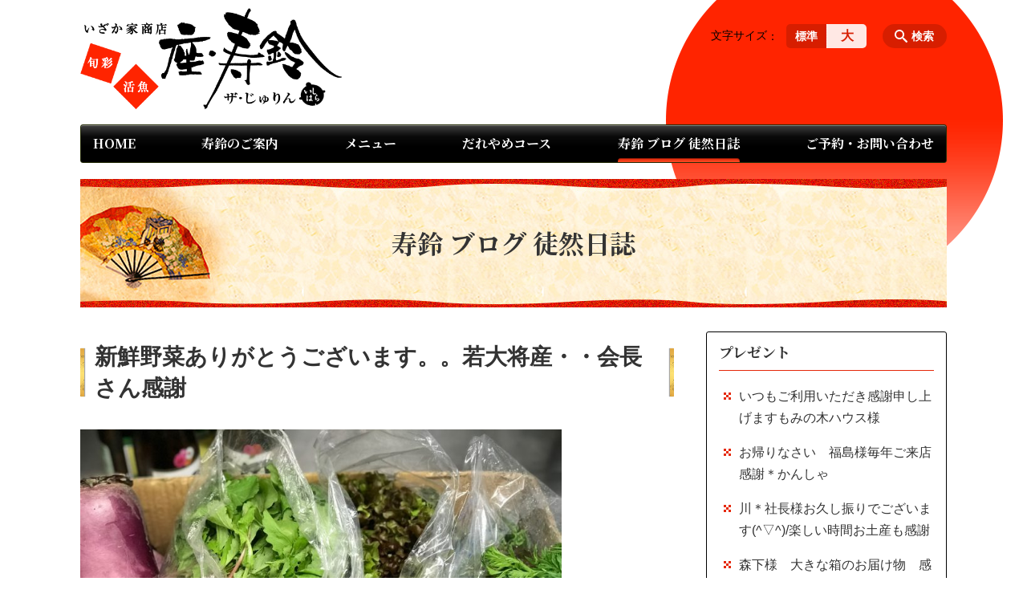

--- FILE ---
content_type: text/html; charset=UTF-8
request_url: https://the-jyurin.com/diary/%E6%96%B0%E9%AE%AE%E9%87%8E%E8%8F%9C%E3%81%82%E3%82%8A%E3%81%8C%E3%81%A8%E3%81%86%E3%81%94%E3%81%96%E3%81%84%E3%81%BE%E3%81%99%E3%80%82%E3%80%82%E8%8B%A5%E5%A4%A7%E5%B0%86%E7%94%A3%E3%83%BB%E3%83%BB
body_size: 136147
content:
<!DOCTYPE html>
<html lang="ja">
<head>
    <!-- Google Tag Manager -->
    <script>(function(w,d,s,l,i){w[l]=w[l]||[];w[l].push({'gtm.start':
                new Date().getTime(),event:'gtm.js'});var f=d.getElementsByTagName(s)[0],
            j=d.createElement(s),dl=l!='dataLayer'?'&l='+l:'';j.async=true;j.src=
            'https://www.googletagmanager.com/gtm.js?id='+i+dl;f.parentNode.insertBefore(j,f);
        })(window,document,'script','dataLayer','GTM-NL9GBF8');</script>
    <!-- End Google Tag Manager -->
    <!-- Google tag (gtag.js) -->
<script async src="https://www.googletagmanager.com/gtag/js?id=G-LYD8VZJRSS"></script>
<script>
  window.dataLayer = window.dataLayer || [];
  function gtag(){dataLayer.push(arguments);}
  gtag('js', new Date());

  gtag('config', 'G-LYD8VZJRSS');
</script>
    <script>
        document.addEventListener('DOMContentLoaded', () => {
            let gtmTagFound = false;
            document.querySelectorAll("script").forEach(scriptTag => {
                if(scriptTag.src.startsWith("https://www.googletagmanager.com/gtag/js?")) {
                    gtmTagFound = true;
                }
            })

            if (gtmTagFound) {
                document.querySelectorAll('a[href^="tel:"]').forEach(link => {
                    link.addEventListener('click', () => {
                        gtag('event', 'click', {
                            link_url: link.href,
                            link_classes: link.className || '',
                            link_id: link.id || '',
                            event_category: 'tel_tap',
                            event_label: link.href
                        });
                    });
                });
            }
        });
    </script>

	<meta charset="utf-8">
	<meta name="description" content="感謝していただきます🤗" />
	<meta name="viewport" content="width=device-width, initial-scale=1">
	<title>新鮮野菜ありがとうございます。。若大将産・・会長さん感謝｜霧島の創作料理と焼酎の居酒屋 座・寿鈴</title>
	        <!-- selesite OGP start -->
        <meta property="og:url" content="https://the-jyurin.com/diary/%E6%96%B0%E9%AE%AE%E9%87%8E%E8%8F%9C%E3%81%82%E3%82%8A%E3%81%8C%E3%81%A8%E3%81%86%E3%81%94%E3%81%96%E3%81%84%E3%81%BE%E3%81%99%E3%80%82%E3%80%82%E8%8B%A5%E5%A4%A7%E5%B0%86%E7%94%A3%E3%83%BB%E3%83%BB"/>
        <meta property="og:type" content="article"/>
        <meta property="og:title" content="新鮮野菜ありがとうございます。。若大将産・・会長さん感謝｜霧島の創作料理と焼酎の居酒屋 座・寿鈴"/>
        <meta property="og:description"
              content="感謝していただきます🤗"/>
        <meta property="og:image" content="https://the-jyurin.com/wp-content/uploads/2019/09/ogp-eyecatch.jpg"/>
        <meta name="twitter:card" content="summary"/>
        <meta name="twitter:site" content=""/>
        <meta name="twitter:title" content="新鮮野菜ありがとうございます。。若大将産・・会長さん感謝｜霧島の創作料理と焼酎の居酒屋 座・寿鈴"/>
        <meta name="twitter:description"
              content="感謝していただきます🤗"/>
        <meta name="twitter:image" content="https://the-jyurin.com/wp-content/uploads/2019/09/ogp-eyecatch.jpg"/>
        <!-- selesite OGP end -->
		<link rel="author" href="https://the-jyurin.com" title="座・寿鈴" />
<link rel="made" href="http://selesite.com/" title="Webサイト・ホームページ制作パッケージ SELEsite" />
<meta http-equiv="content-language" content="ja">
<meta name="keywords" content="霧島,居酒屋,焼酎,創作料理,鹿児島" />

<meta name='robots' content='max-image-preview:large' />
<link rel='dns-prefetch' href='//www.google.com' />
<link rel='dns-prefetch' href='//ssl.selesite.com' />
<link rel='dns-prefetch' href='//cdn.jsdelivr.net' />
<link rel='dns-prefetch' href='//cdnjs.cloudflare.com' />
<link rel='dns-prefetch' href='//stats.wp.com' />
<link rel='dns-prefetch' href='//v0.wordpress.com' />
<link rel="alternate" title="oEmbed (JSON)" type="application/json+oembed" href="https://the-jyurin.com/wp-json/oembed/1.0/embed?url=https%3A%2F%2Fthe-jyurin.com%2Fdiary%2F%25e6%2596%25b0%25e9%25ae%25ae%25e9%2587%258e%25e8%258f%259c%25e3%2581%2582%25e3%2582%258a%25e3%2581%258c%25e3%2581%25a8%25e3%2581%2586%25e3%2581%2594%25e3%2581%2596%25e3%2581%2584%25e3%2581%25be%25e3%2581%2599%25e3%2580%2582%25e3%2580%2582%25e8%258b%25a5%25e5%25a4%25a7%25e5%25b0%2586%25e7%2594%25a3%25e3%2583%25bb%25e3%2583%25bb" />
<link rel="alternate" title="oEmbed (XML)" type="text/xml+oembed" href="https://the-jyurin.com/wp-json/oembed/1.0/embed?url=https%3A%2F%2Fthe-jyurin.com%2Fdiary%2F%25e6%2596%25b0%25e9%25ae%25ae%25e9%2587%258e%25e8%258f%259c%25e3%2581%2582%25e3%2582%258a%25e3%2581%258c%25e3%2581%25a8%25e3%2581%2586%25e3%2581%2594%25e3%2581%2596%25e3%2581%2584%25e3%2581%25be%25e3%2581%2599%25e3%2580%2582%25e3%2580%2582%25e8%258b%25a5%25e5%25a4%25a7%25e5%25b0%2586%25e7%2594%25a3%25e3%2583%25bb%25e3%2583%25bb&#038;format=xml" />
<style id='wp-img-auto-sizes-contain-inline-css' type='text/css'>
img:is([sizes=auto i],[sizes^="auto," i]){contain-intrinsic-size:3000px 1500px}
/*# sourceURL=wp-img-auto-sizes-contain-inline-css */
</style>
<style id='wp-emoji-styles-inline-css' type='text/css'>

	img.wp-smiley, img.emoji {
		display: inline !important;
		border: none !important;
		box-shadow: none !important;
		height: 1em !important;
		width: 1em !important;
		margin: 0 0.07em !important;
		vertical-align: -0.1em !important;
		background: none !important;
		padding: 0 !important;
	}
/*# sourceURL=wp-emoji-styles-inline-css */
</style>
<style id='wp-block-library-inline-css' type='text/css'>
:root{--wp-block-synced-color:#7a00df;--wp-block-synced-color--rgb:122,0,223;--wp-bound-block-color:var(--wp-block-synced-color);--wp-editor-canvas-background:#ddd;--wp-admin-theme-color:#007cba;--wp-admin-theme-color--rgb:0,124,186;--wp-admin-theme-color-darker-10:#006ba1;--wp-admin-theme-color-darker-10--rgb:0,107,160.5;--wp-admin-theme-color-darker-20:#005a87;--wp-admin-theme-color-darker-20--rgb:0,90,135;--wp-admin-border-width-focus:2px}@media (min-resolution:192dpi){:root{--wp-admin-border-width-focus:1.5px}}.wp-element-button{cursor:pointer}:root .has-very-light-gray-background-color{background-color:#eee}:root .has-very-dark-gray-background-color{background-color:#313131}:root .has-very-light-gray-color{color:#eee}:root .has-very-dark-gray-color{color:#313131}:root .has-vivid-green-cyan-to-vivid-cyan-blue-gradient-background{background:linear-gradient(135deg,#00d084,#0693e3)}:root .has-purple-crush-gradient-background{background:linear-gradient(135deg,#34e2e4,#4721fb 50%,#ab1dfe)}:root .has-hazy-dawn-gradient-background{background:linear-gradient(135deg,#faaca8,#dad0ec)}:root .has-subdued-olive-gradient-background{background:linear-gradient(135deg,#fafae1,#67a671)}:root .has-atomic-cream-gradient-background{background:linear-gradient(135deg,#fdd79a,#004a59)}:root .has-nightshade-gradient-background{background:linear-gradient(135deg,#330968,#31cdcf)}:root .has-midnight-gradient-background{background:linear-gradient(135deg,#020381,#2874fc)}:root{--wp--preset--font-size--normal:16px;--wp--preset--font-size--huge:42px}.has-regular-font-size{font-size:1em}.has-larger-font-size{font-size:2.625em}.has-normal-font-size{font-size:var(--wp--preset--font-size--normal)}.has-huge-font-size{font-size:var(--wp--preset--font-size--huge)}.has-text-align-center{text-align:center}.has-text-align-left{text-align:left}.has-text-align-right{text-align:right}.has-fit-text{white-space:nowrap!important}#end-resizable-editor-section{display:none}.aligncenter{clear:both}.items-justified-left{justify-content:flex-start}.items-justified-center{justify-content:center}.items-justified-right{justify-content:flex-end}.items-justified-space-between{justify-content:space-between}.screen-reader-text{border:0;clip-path:inset(50%);height:1px;margin:-1px;overflow:hidden;padding:0;position:absolute;width:1px;word-wrap:normal!important}.screen-reader-text:focus{background-color:#ddd;clip-path:none;color:#444;display:block;font-size:1em;height:auto;left:5px;line-height:normal;padding:15px 23px 14px;text-decoration:none;top:5px;width:auto;z-index:100000}html :where(.has-border-color){border-style:solid}html :where([style*=border-top-color]){border-top-style:solid}html :where([style*=border-right-color]){border-right-style:solid}html :where([style*=border-bottom-color]){border-bottom-style:solid}html :where([style*=border-left-color]){border-left-style:solid}html :where([style*=border-width]){border-style:solid}html :where([style*=border-top-width]){border-top-style:solid}html :where([style*=border-right-width]){border-right-style:solid}html :where([style*=border-bottom-width]){border-bottom-style:solid}html :where([style*=border-left-width]){border-left-style:solid}html :where(img[class*=wp-image-]){height:auto;max-width:100%}:where(figure){margin:0 0 1em}html :where(.is-position-sticky){--wp-admin--admin-bar--position-offset:var(--wp-admin--admin-bar--height,0px)}@media screen and (max-width:600px){html :where(.is-position-sticky){--wp-admin--admin-bar--position-offset:0px}}

/*# sourceURL=wp-block-library-inline-css */
</style><style id='global-styles-inline-css' type='text/css'>
:root{--wp--preset--aspect-ratio--square: 1;--wp--preset--aspect-ratio--4-3: 4/3;--wp--preset--aspect-ratio--3-4: 3/4;--wp--preset--aspect-ratio--3-2: 3/2;--wp--preset--aspect-ratio--2-3: 2/3;--wp--preset--aspect-ratio--16-9: 16/9;--wp--preset--aspect-ratio--9-16: 9/16;--wp--preset--color--black: #000000;--wp--preset--color--cyan-bluish-gray: #abb8c3;--wp--preset--color--white: #ffffff;--wp--preset--color--pale-pink: #f78da7;--wp--preset--color--vivid-red: #cf2e2e;--wp--preset--color--luminous-vivid-orange: #ff6900;--wp--preset--color--luminous-vivid-amber: #fcb900;--wp--preset--color--light-green-cyan: #7bdcb5;--wp--preset--color--vivid-green-cyan: #00d084;--wp--preset--color--pale-cyan-blue: #8ed1fc;--wp--preset--color--vivid-cyan-blue: #0693e3;--wp--preset--color--vivid-purple: #9b51e0;--wp--preset--gradient--vivid-cyan-blue-to-vivid-purple: linear-gradient(135deg,rgb(6,147,227) 0%,rgb(155,81,224) 100%);--wp--preset--gradient--light-green-cyan-to-vivid-green-cyan: linear-gradient(135deg,rgb(122,220,180) 0%,rgb(0,208,130) 100%);--wp--preset--gradient--luminous-vivid-amber-to-luminous-vivid-orange: linear-gradient(135deg,rgb(252,185,0) 0%,rgb(255,105,0) 100%);--wp--preset--gradient--luminous-vivid-orange-to-vivid-red: linear-gradient(135deg,rgb(255,105,0) 0%,rgb(207,46,46) 100%);--wp--preset--gradient--very-light-gray-to-cyan-bluish-gray: linear-gradient(135deg,rgb(238,238,238) 0%,rgb(169,184,195) 100%);--wp--preset--gradient--cool-to-warm-spectrum: linear-gradient(135deg,rgb(74,234,220) 0%,rgb(151,120,209) 20%,rgb(207,42,186) 40%,rgb(238,44,130) 60%,rgb(251,105,98) 80%,rgb(254,248,76) 100%);--wp--preset--gradient--blush-light-purple: linear-gradient(135deg,rgb(255,206,236) 0%,rgb(152,150,240) 100%);--wp--preset--gradient--blush-bordeaux: linear-gradient(135deg,rgb(254,205,165) 0%,rgb(254,45,45) 50%,rgb(107,0,62) 100%);--wp--preset--gradient--luminous-dusk: linear-gradient(135deg,rgb(255,203,112) 0%,rgb(199,81,192) 50%,rgb(65,88,208) 100%);--wp--preset--gradient--pale-ocean: linear-gradient(135deg,rgb(255,245,203) 0%,rgb(182,227,212) 50%,rgb(51,167,181) 100%);--wp--preset--gradient--electric-grass: linear-gradient(135deg,rgb(202,248,128) 0%,rgb(113,206,126) 100%);--wp--preset--gradient--midnight: linear-gradient(135deg,rgb(2,3,129) 0%,rgb(40,116,252) 100%);--wp--preset--font-size--small: 13px;--wp--preset--font-size--medium: 20px;--wp--preset--font-size--large: 36px;--wp--preset--font-size--x-large: 42px;--wp--preset--spacing--20: 0.44rem;--wp--preset--spacing--30: 0.67rem;--wp--preset--spacing--40: 1rem;--wp--preset--spacing--50: 1.5rem;--wp--preset--spacing--60: 2.25rem;--wp--preset--spacing--70: 3.38rem;--wp--preset--spacing--80: 5.06rem;--wp--preset--shadow--natural: 6px 6px 9px rgba(0, 0, 0, 0.2);--wp--preset--shadow--deep: 12px 12px 50px rgba(0, 0, 0, 0.4);--wp--preset--shadow--sharp: 6px 6px 0px rgba(0, 0, 0, 0.2);--wp--preset--shadow--outlined: 6px 6px 0px -3px rgb(255, 255, 255), 6px 6px rgb(0, 0, 0);--wp--preset--shadow--crisp: 6px 6px 0px rgb(0, 0, 0);}:where(.is-layout-flex){gap: 0.5em;}:where(.is-layout-grid){gap: 0.5em;}body .is-layout-flex{display: flex;}.is-layout-flex{flex-wrap: wrap;align-items: center;}.is-layout-flex > :is(*, div){margin: 0;}body .is-layout-grid{display: grid;}.is-layout-grid > :is(*, div){margin: 0;}:where(.wp-block-columns.is-layout-flex){gap: 2em;}:where(.wp-block-columns.is-layout-grid){gap: 2em;}:where(.wp-block-post-template.is-layout-flex){gap: 1.25em;}:where(.wp-block-post-template.is-layout-grid){gap: 1.25em;}.has-black-color{color: var(--wp--preset--color--black) !important;}.has-cyan-bluish-gray-color{color: var(--wp--preset--color--cyan-bluish-gray) !important;}.has-white-color{color: var(--wp--preset--color--white) !important;}.has-pale-pink-color{color: var(--wp--preset--color--pale-pink) !important;}.has-vivid-red-color{color: var(--wp--preset--color--vivid-red) !important;}.has-luminous-vivid-orange-color{color: var(--wp--preset--color--luminous-vivid-orange) !important;}.has-luminous-vivid-amber-color{color: var(--wp--preset--color--luminous-vivid-amber) !important;}.has-light-green-cyan-color{color: var(--wp--preset--color--light-green-cyan) !important;}.has-vivid-green-cyan-color{color: var(--wp--preset--color--vivid-green-cyan) !important;}.has-pale-cyan-blue-color{color: var(--wp--preset--color--pale-cyan-blue) !important;}.has-vivid-cyan-blue-color{color: var(--wp--preset--color--vivid-cyan-blue) !important;}.has-vivid-purple-color{color: var(--wp--preset--color--vivid-purple) !important;}.has-black-background-color{background-color: var(--wp--preset--color--black) !important;}.has-cyan-bluish-gray-background-color{background-color: var(--wp--preset--color--cyan-bluish-gray) !important;}.has-white-background-color{background-color: var(--wp--preset--color--white) !important;}.has-pale-pink-background-color{background-color: var(--wp--preset--color--pale-pink) !important;}.has-vivid-red-background-color{background-color: var(--wp--preset--color--vivid-red) !important;}.has-luminous-vivid-orange-background-color{background-color: var(--wp--preset--color--luminous-vivid-orange) !important;}.has-luminous-vivid-amber-background-color{background-color: var(--wp--preset--color--luminous-vivid-amber) !important;}.has-light-green-cyan-background-color{background-color: var(--wp--preset--color--light-green-cyan) !important;}.has-vivid-green-cyan-background-color{background-color: var(--wp--preset--color--vivid-green-cyan) !important;}.has-pale-cyan-blue-background-color{background-color: var(--wp--preset--color--pale-cyan-blue) !important;}.has-vivid-cyan-blue-background-color{background-color: var(--wp--preset--color--vivid-cyan-blue) !important;}.has-vivid-purple-background-color{background-color: var(--wp--preset--color--vivid-purple) !important;}.has-black-border-color{border-color: var(--wp--preset--color--black) !important;}.has-cyan-bluish-gray-border-color{border-color: var(--wp--preset--color--cyan-bluish-gray) !important;}.has-white-border-color{border-color: var(--wp--preset--color--white) !important;}.has-pale-pink-border-color{border-color: var(--wp--preset--color--pale-pink) !important;}.has-vivid-red-border-color{border-color: var(--wp--preset--color--vivid-red) !important;}.has-luminous-vivid-orange-border-color{border-color: var(--wp--preset--color--luminous-vivid-orange) !important;}.has-luminous-vivid-amber-border-color{border-color: var(--wp--preset--color--luminous-vivid-amber) !important;}.has-light-green-cyan-border-color{border-color: var(--wp--preset--color--light-green-cyan) !important;}.has-vivid-green-cyan-border-color{border-color: var(--wp--preset--color--vivid-green-cyan) !important;}.has-pale-cyan-blue-border-color{border-color: var(--wp--preset--color--pale-cyan-blue) !important;}.has-vivid-cyan-blue-border-color{border-color: var(--wp--preset--color--vivid-cyan-blue) !important;}.has-vivid-purple-border-color{border-color: var(--wp--preset--color--vivid-purple) !important;}.has-vivid-cyan-blue-to-vivid-purple-gradient-background{background: var(--wp--preset--gradient--vivid-cyan-blue-to-vivid-purple) !important;}.has-light-green-cyan-to-vivid-green-cyan-gradient-background{background: var(--wp--preset--gradient--light-green-cyan-to-vivid-green-cyan) !important;}.has-luminous-vivid-amber-to-luminous-vivid-orange-gradient-background{background: var(--wp--preset--gradient--luminous-vivid-amber-to-luminous-vivid-orange) !important;}.has-luminous-vivid-orange-to-vivid-red-gradient-background{background: var(--wp--preset--gradient--luminous-vivid-orange-to-vivid-red) !important;}.has-very-light-gray-to-cyan-bluish-gray-gradient-background{background: var(--wp--preset--gradient--very-light-gray-to-cyan-bluish-gray) !important;}.has-cool-to-warm-spectrum-gradient-background{background: var(--wp--preset--gradient--cool-to-warm-spectrum) !important;}.has-blush-light-purple-gradient-background{background: var(--wp--preset--gradient--blush-light-purple) !important;}.has-blush-bordeaux-gradient-background{background: var(--wp--preset--gradient--blush-bordeaux) !important;}.has-luminous-dusk-gradient-background{background: var(--wp--preset--gradient--luminous-dusk) !important;}.has-pale-ocean-gradient-background{background: var(--wp--preset--gradient--pale-ocean) !important;}.has-electric-grass-gradient-background{background: var(--wp--preset--gradient--electric-grass) !important;}.has-midnight-gradient-background{background: var(--wp--preset--gradient--midnight) !important;}.has-small-font-size{font-size: var(--wp--preset--font-size--small) !important;}.has-medium-font-size{font-size: var(--wp--preset--font-size--medium) !important;}.has-large-font-size{font-size: var(--wp--preset--font-size--large) !important;}.has-x-large-font-size{font-size: var(--wp--preset--font-size--x-large) !important;}
/*# sourceURL=global-styles-inline-css */
</style>

<style id='classic-theme-styles-inline-css' type='text/css'>
/*! This file is auto-generated */
.wp-block-button__link{color:#fff;background-color:#32373c;border-radius:9999px;box-shadow:none;text-decoration:none;padding:calc(.667em + 2px) calc(1.333em + 2px);font-size:1.125em}.wp-block-file__button{background:#32373c;color:#fff;text-decoration:none}
/*# sourceURL=/wp-includes/css/classic-themes.min.css */
</style>
<link rel='stylesheet' id='contact-form-7-css' href='https://the-jyurin.com/wp-content/plugins/contact-form-7/includes/css/styles.css?ver=6.1.4' type='text/css' media='all' />
<link rel='stylesheet' id='globalStyle-css' href='//ssl.selesite.com/s4/themes/global/css/selesite-global.css?ver=6.9' type='text/css' media='screen,print' />
<link rel='stylesheet' id='style-css' href='https://the-jyurin.com/wp-content/themes/S4-006-Red/resources/functions/css/style.css?ver=6.9' type='text/css' media='screen,print' />
<link rel='stylesheet' id='fancybox-css' href='https://cdnjs.cloudflare.com/ajax/libs/fancybox/3.1.20/jquery.fancybox.min.css?ver=6.9' type='text/css' media='screen,print' />
<script type="text/javascript" src="https://the-jyurin.com/wp-content/themes/S4-006-Red/resources/functions/js/jquery-3.6.1.min.js?ver=6.9" id="jquery-js"></script>
<script type="text/javascript" src="https://the-jyurin.com/wp-includes/js/jquery/jquery-migrate.min.js?ver=3.4.1" id="jquery-migrate-js"></script>
<script type="text/javascript" src="https://the-jyurin.com/wp-content/themes/S4-006-Red/resources/functions/js/functions.js?ver=20221108" id="functions-js"></script>
<link rel="https://api.w.org/" href="https://the-jyurin.com/wp-json/" /><link rel="EditURI" type="application/rsd+xml" title="RSD" href="https://the-jyurin.com/xmlrpc.php?rsd" />
<meta name="generator" content="WordPress 6.9" />
<link rel="canonical" href="https://the-jyurin.com/diary/%e6%96%b0%e9%ae%ae%e9%87%8e%e8%8f%9c%e3%81%82%e3%82%8a%e3%81%8c%e3%81%a8%e3%81%86%e3%81%94%e3%81%96%e3%81%84%e3%81%be%e3%81%99%e3%80%82%e3%80%82%e8%8b%a5%e5%a4%a7%e5%b0%86%e7%94%a3%e3%83%bb%e3%83%bb" />
<style>
/* google reCaptchaバッヂ非表示 */
.grecaptcha-badge {
	visibility: hidden !important;
	pointer-events: none !important;
}
.grecaptcha-form-notice {
	margin-top: 25px !important;
	font-size: 87.5%;
	opacity: .7;
	text-align: center;
	line-height: 1.5
}
.grecaptcha-form-notice a {
	color: inherit !important;
}
</style>
	<style>img#wpstats{display:none}</style>
		<style type="text/css">.inv-recaptcha-holder { margin-bottom: 16px; }</style><link rel="icon" href="https://dm4jun9m4972i.cloudfront.net/wp-content/uploads/20230824092546/cropped-favicon-32x32.png" sizes="32x32" />
<link rel="icon" href="https://dm4jun9m4972i.cloudfront.net/wp-content/uploads/20230824092546/cropped-favicon-192x192.png" sizes="192x192" />
<link rel="apple-touch-icon" href="https://dm4jun9m4972i.cloudfront.net/wp-content/uploads/20230824092546/cropped-favicon-180x180.png" />
<meta name="msapplication-TileImage" content="https://dm4jun9m4972i.cloudfront.net/wp-content/uploads/20230824092546/cropped-favicon-270x270.png" />
		<style type="text/css" id="wp-custom-css">
						.iframe-wrap {
  position: relative;
  padding-bottom: 56.25%;
  height: 0;
  margin-bottom: 30px;
  overflow: hidden;
}

.iframe-wrap iframe {
  position: absolute;
  top: 0;
  left: 0;
  width: 100%;
  height: 100%;
}

.clearfix::after {
  content: "";
  display: block;
  clear: both;
}

.col-left {
  float: left;
  padding-right: 15px;
}

.col-right {
  float: right;
  padding-left: 15px;
}

.w50 {
  width: 50%;
}

.w100 {
  width: 100%;
}

.text-center {
  text-align: center;
}

.text-right {
  text-align: right;
}

dl.form {
  overflow: hidden;
  padding: 15px 0;
  border-bottom: #ddd 1px solid;
}

dl.form dt {
  background: none;
  float: left;
  width: 20%;
  font-weight: bold;
}

dl.form dd {
  width: 78%;
  float: right;
}

input,
textarea {
  padding: 10px 15px;
}

input[type="text"],
textarea {
  width: 100%;
}

.contact-box {
  border: 2px solid #ddd;
  padding: 30px;
  font-size: 120%;
  font-weight: bold;
  text-align: center;
  margin: 0 auto 30px;
}

table {
  width: 100%;
}

table th,
table td {
  padding: 15px;
}

@media (max-width: 667px) {
  .col-left {
    float: none;
    padding-right: 0;
    padding-bottom: 15px;
  }
  .col-right {
    float: none;
    padding-left: 0;
    padding-bottom: 15px;
  }
  .w50 {
    width: 100%;
  }
  dl.form dt {
    float: none;
    width: 100%;
  }
  dl.form dd {
    width: 100%;
    float: none;
  }
  .table-default th,
  .table-default td {
    width: 100%;
    display: block;
  }
  .table-default th {
    min-width: 100%;
    white-space: nowrap;
  }
  .table-default td {
    width: 100%;
  }
  .contact-box {
    padding: 15px;
    font-size: 100%;
  }
}

.search-btn {
	border-radius: 30px;
	color: #fff;
  background-color: #d71e00;
}
.search-btn::before {
	border-bottom: none;
}

.font-size .font-size-title {
	color:#000;
}
.font-size .font-size-default, .font-size .font-size-large {
	color: #d71e00;
	background: #ffe8e4;
}
.font-size input:checked + .font-size-default, .font-size input:checked + .font-size-large {
	background: #d71e00;
	color:#fff;
}
.font-size input:checked + .font-size-default::after, .font-size input:checked + .font-size-large::after {
	content: none;
}

.header #menu .main-menu {
  margin: 60px 0 0 0;
}

.editing h1,
.main h1,
.editing h2,
.main h2,
.editing h3,
.main h3 {
  font-family: serif;
}
.sp {
	display:none;
}
.footer-bnr {
	display: flex;
justify-content: space-between;
}

.footer-bnr {
	display: flex;
justify-content: space-between;
}


.footer-bnr a {
	width: 49%
}

@media (max-width: 667px) {
	.sp {
	display:block;
}
	.footer-bnr {
	display: block;
		text-align:center
}

.footer-bnr a {
	width: 100%
}
	.pc {
	display:none;
}
}

/* 画像リンクエフェクト */
.container a img,
.editing a img{
    opacity: 1;
    transition: 0.3s;
}
.container a:hover img,
.editing a:hover img {
    opacity: .5;
}		</style>
		</head>
<body class="diary sidebar-right">
<!-- Google Tag Manager (noscript) -->
<noscript><iframe src="https://www.googletagmanager.com/ns.html?id=GTM-NL9GBF8"
                  height="0" width="0" style="display:none;visibility:hidden"></iframe></noscript>
<!-- End Google Tag Manager (noscript) -->

<header class="header" id="header">
	<div class="container">
			<p class="logo">

			<a href="https://the-jyurin.com" title="霧島の創作料理と焼酎の居酒屋 座・寿鈴">
			<img src="https://the-jyurin.com/wp-content/uploads/2019/11/logo.png" width="326" height="45" alt="霧島の創作料理と焼酎の居酒屋 座・寿鈴">
		</a>
    	</p>
		<div class="menu-overlay state-hide" id="menu_overlay"></div>
		<div class="menu state-hide" id="menu">
			<nav class="main-menu">
				<ul class="navigation">
	<li class="home " >
		<a href="https://the-jyurin.com" >
			HOME		</a>
	</li>
	<li class="guide " >
		<a href="https://the-jyurin.com/guide" >
			寿鈴のご案内		</a>
	</li>
	<li class="menu " >
		<a href="https://the-jyurin.com/menu" >
			メニュー		</a>
	</li>
	<li class="course " >
		<a href="https://the-jyurin.com/course" >
			だれやめコース		</a>
	</li>
	<li class="diary stay" >
		<a href="https://the-jyurin.com/diary" >
			寿鈴 ブログ 徒然日誌		</a>
	</li>
	<li class="reserve " >
		<a href="https://the-jyurin.com/reserve" >
			ご予約・お問い合わせ		</a>
	</li>
</ul>			</nav>
						<div class="search-overlay state-hide" id="search_overlay"></div>
			<form action="https://the-jyurin.com" class="search state-hide" id="search">
				<input name="s" type="search" class="search-input" id="search_input" placeholder="サイト内検索">
			</form>
			<div class="search-btn" id="search_btn">検索</div>
			<div class="font-size">
				<span class="font-size-title">文字サイズ</span>

				<input type="radio" name="font_size" id="font_size_default" data-css-url="https://the-jyurin.com/wp-content/themes/S4-006-Red/resources/functions/css/font-size-default.css">
				<label class="font-size-default" for="font_size_default" title="標準のサイズ">標準</label>

				<input type="radio" name="font_size" id="font_size_large" data-css-url="https://the-jyurin.com/wp-content/themes/S4-006-Red/resources/functions/css/font-size-large.css">
				<label class="font-size-large" for="font_size_large" title="大きいサイズ">大</label>
			</div>
		</div>
	</div>
	<link rel="stylesheet" type="text/css" href="https://the-jyurin.com/wp-content/themes/S4-006-Red/resources/functions/css/font-size-default.css" media="screen,print" id="jstyle">
</header>
<div class="core" id="core">
	<div class="intro" id="intro">
			<div class="container" style='background-image: url("https://the-jyurin.com/wp-content/uploads/2019/04/title.jpg")'>
		<div class="intro-contents">
							<p class="title">寿鈴 ブログ 徒然日誌</p>
					</div>
	</div>
	</div>
	<div class="contents-wrapper">
		
		<div class="contents" id="contents">
			<div class="container">
				<main class="main editing" id="main">
												<h1 class="page-title">新鮮野菜ありがとうございます。。若大将産・・会長さん感謝</h1>
														<p><img fetchpriority="high" decoding="async" class="alignnone wp-image-2235" src="https://dm4jun9m4972i.cloudfront.net/wp-content/uploads/20230824092645/IMG_6605.jpg" alt="" width="600" height="450" srcset="https://dm4jun9m4972i.cloudfront.net/wp-content/uploads/20230824092645/IMG_6605.jpg 2016w, https://dm4jun9m4972i.cloudfront.net/wp-content/uploads/20230824092645/IMG_6605-300x225.jpg 300w, https://dm4jun9m4972i.cloudfront.net/wp-content/uploads/20230824092645/IMG_6605-1024x768.jpg 1024w, https://dm4jun9m4972i.cloudfront.net/wp-content/uploads/20230824092645/IMG_6605-768x576.jpg 768w, https://dm4jun9m4972i.cloudfront.net/wp-content/uploads/20230824092645/IMG_6605-1536x1152.jpg 1536w" sizes="(max-width: 600px) 100vw, 600px" /></p>
<p>感謝していただきます🤗</p>
										</main>

			</div>
		</div>
		<div class="utilities">
	<div class="container">
		
    <nav class="navigation relations">

		            <h2 class="navigation-title"><a href="https://the-jyurin.com/diary/diary_category/%e3%83%97%e3%83%ac%e3%82%bc%e3%83%b3%e3%83%88"
                                            title="プレゼント">プレゼント</a></h2>
		
        <ul>
			                <li>
                    <a href="https://the-jyurin.com/diary/%e3%81%84%e3%81%a4%e3%82%82%e3%81%94%e5%88%a9%e7%94%a8%e3%81%84%e3%81%9f%e3%81%a0%e3%81%8d%e6%84%9f%e8%ac%9d%e7%94%b3%e3%81%97%e4%b8%8a%e3%81%92%e3%81%be%e3%81%99%e3%82%82%e3%81%bf%e3%81%ae%e6%9c%a8">いつもご利用いただき感謝申し上げますもみの木ハウス様</a>
                </li>

			                <li>
                    <a href="https://the-jyurin.com/diary/%e3%81%8a%e5%b8%b0%e3%82%8a%e3%81%aa%e3%81%95%e3%81%84%e3%80%80%e7%a6%8f%e5%b3%b6%e6%a7%98%e6%af%8e%e5%b9%b4%e3%81%94%e6%9d%a5%e5%ba%97%e6%84%9f%e8%ac%9d%ef%bc%8a%e3%81%8b%e3%82%93%e3%81%97%e3%82%83">お帰りなさい　福島様毎年ご来店感謝＊かんしゃ</a>
                </li>

			                <li>
                    <a href="https://the-jyurin.com/diary/%e5%b7%9d%ef%bc%8a%e7%a4%be%e9%95%b7%e6%a7%98%e3%81%8a%e4%b9%85%e3%81%97%e6%8c%af%e3%82%8a%e3%81%a7%e3%81%94%e3%81%96%e3%81%84%e3%81%be%e3%81%99%e2%96%bd-%e6%a5%bd%e3%81%97%e3%81%84%e6%99%82">川＊社長様お久し振りでございます(^▽^)/楽しい時間お土産も感謝</a>
                </li>

			                <li>
                    <a href="https://the-jyurin.com/diary/%e6%a3%ae%e4%b8%8b%e6%a7%98%e3%80%80%e5%a4%a7%e3%81%8d%e3%81%aa%e7%ae%b1%e3%81%ae%e3%81%8a%e5%b1%8a%e3%81%91%e7%89%a9%e3%80%80%e6%84%9f%e8%ac%9d%e3%81%97%e3%81%a6%e3%81%84%e3%81%9f%e3%81%a0%e3%81%8d">森下様　大きな箱のお届け物　感謝していただきます</a>
                </li>

			                <li>
                    <a href="https://the-jyurin.com/diary/%e3%81%8a%e5%b8%b0%e3%82%8a%e3%81%aa%e3%81%95%e3%81%84%e6%b0%b8%e7%94%b0%e6%a7%98%e3%81%a8%e7%84%bc%e9%85%8e%e5%a4%a7%e5%a5%bd%e3%81%8d%e3%82%b5%e3%83%b3%e3%81%9f%e3%81%a1%e2%96%bd">お帰りなさい永田様と焼酎大好きサンたち(^▽^)/</a>
                </li>

			                <li>
                    <a href="https://the-jyurin.com/diary/%e3%81%84%e3%81%a4%e3%82%82%e3%81%8a%e4%b8%96%e8%a9%b1%e3%81%ab%e3%81%aa%e3%81%a3%e3%81%a6%e3%81%8a%e3%82%8a%e3%81%be%e3%81%99%e3%80%82%e4%b8%ad%ef%bc%8a%e6%b0%b4%e7%94%a3%e6%a7%98%e3%80%80%e7%9c%9f">いつもお世話になっております。中＊水産様　真鶴感謝</a>
                </li>

			                <li>
                    <a href="https://the-jyurin.com/diary/%e3%81%82%e3%81%9f%e3%81%9f%e3%81%8b%e3%81%84%e5%8a%b1%e3%81%be%e3%81%97%e3%81%ae%e8%a8%80%e8%91%89%e3%81%a8%e7%ac%91%e9%a1%94%e3%81%a8%e2%99%aa%e3%80%80%e6%84%9f%e8%ac%9d%e3%80%80%e7%a6%8f">あたたかい励ましの言葉と笑顔と(^^♪　感謝　福徳開発様</a>
                </li>

			                <li>
                    <a href="https://the-jyurin.com/diary/%e3%81%84%e3%81%a4%e3%82%82%e6%84%9f%e8%ac%9d%e6%b7%b1%e8%a6%8b%e6%a7%98%e3%81%94%e5%a4%ab%e5%a6%bb%e3%80%80%e2%99%aa">いつも感謝深見様ご夫妻　(^^♪</a>
                </li>

			                <li>
                    <a href="https://the-jyurin.com/diary/%e3%81%8a%e5%9c%9f%e7%94%a3%e3%81%82%e3%82%8a%e3%81%8c%e3%81%a8%e3%81%86%e3%81%94%e3%81%96%e3%81%84%e3%81%be%e3%81%99%e2%99%aa%e6%a3%ae%ef%bc%8a%e7%a4%be%e9%95%b7%e6%a7%98%e3%81%94%e5%ae%b6">お土産ありがとうございます(^^♪森＊社長様ご家族</a>
                </li>

			                <li>
                    <a href="https://the-jyurin.com/diary/%e3%81%82%e3%82%8a%e3%81%8c%e3%81%a8%e3%81%86%e3%81%94%e3%81%96%e3%81%84%e3%81%be%e3%81%99%e3%80%80%e5%88%9d%e3%82%81%e3%81%a6%e3%81%ae%e3%83%9f%e3%83%a3%e3%82%af%e3%83%9f%e3%83%a3%e3%82%af%e3%82%8f">ありがとうございます　初めてのミャクミャクわーい森＊社長様</a>
                </li>

			                <li>
                    <a href="https://the-jyurin.com/diary/%e4%bd%90%e6%b3%a2%e6%a7%98%e3%81%8a%e5%9c%9f%e7%94%a3%e3%81%82%e3%82%8a%e3%81%8c%e3%81%a8%e3%81%86%e3%81%94%e3%81%96%e3%81%84%e3%81%be%e3%81%99%e2%99%aa">佐波様お土産ありがとうございます(^^♪</a>
                </li>

			                <li>
                    <a href="https://the-jyurin.com/diary/%e3%81%8a%e5%9c%9f%e7%94%a3%e3%81%84%e3%81%a4%e3%82%82%e3%81%82%e3%82%8a%e3%81%8c%e3%81%a8%e3%81%86%e3%81%94%e3%81%96%e3%81%84%e3%81%be%e3%81%99">お土産いつも感謝大家様(^^♪ジャパニーズチップもありがとうございます(^^♪</a>
                </li>

			                <li>
                    <a href="https://the-jyurin.com/diary/%e3%81%84%e3%81%a4%e3%82%82%e6%b0%97%e3%81%ab%e3%81%8b%e3%81%91%e3%81%a6%e3%81%8f%e3%81%a0%e3%81%95%e3%82%8b%e4%b8%8b%e8%84%87%e7%a4%be%e9%95%b7%e6%a7%98">いつも気にかけてくださる下脇社長様</a>
                </li>

			                <li>
                    <a href="https://the-jyurin.com/diary/%e4%bd%90%e6%b3%a2%e6%a7%98%e3%81%84%e3%81%a4%e3%82%82%e3%81%82%e3%82%8a%e3%81%8c%e3%81%a8%e3%81%86%e3%81%94%e3%81%96%e3%81%84%e3%81%be%e3%81%99%e6%84%9f%e8%ac%9d%e3%81%ae%e3%81%8a%e5%9c%9f%e7%94%a3">佐波様いつもありがとうございます(^^♪感謝のお土産</a>
                </li>

			                <li>
                    <a href="https://the-jyurin.com/diary/%e3%81%84%e3%81%a4%e3%82%82%e3%81%82%e3%82%8a%e3%81%8c%e3%81%a8%e3%81%86%e3%81%94%e3%81%96%e3%81%84%e3%81%be%e3%81%99%e3%80%82%e3%82%82%e3%81%bf%e3%81%ae%e6%9c%a8%e3%83%8f%e3%82%a6%e3%82%b9%e6%a7%98">いつもありがとうございます。もみの木ハウス様(^▽^)/</a>
                </li>

			                <li>
                    <a href="https://the-jyurin.com/diary/%e9%81%a0%e8%b7%af%e3%81%84%e3%81%a4%e3%82%82%e3%81%94%e6%9d%a5%e5%ba%97%e6%b7%b1%e8%a6%8b%e6%a7%98%e2%96%bd-%e4%bb%b2%e8%89%af%e3%81%97%e3%81%94%e5%a4%ab%e5%a6%bb">遠路いつもご来店深見様(^▽^)/仲良しご夫妻</a>
                </li>

			                <li>
                    <a href="https://the-jyurin.com/diary/%e3%81%84%e3%81%a4%e3%82%82%e7%b4%a0%e6%95%b5%e3%81%aa%e7%ac%91%e9%a1%94%e3%81%a8%e3%81%a8%e3%82%82%e3%81%ab%e3%81%94%e6%9d%a5%e5%ba%97%e3%82%82%e3%81%bf%e3%81%ae%e6%9c%a8%e3%83%8f%e3%82%a6%e3%82%b9">いつも素敵な笑顔とともにご来店もみの木ハウス様</a>
                </li>

			                <li>
                    <a href="https://the-jyurin.com/diary/%e3%81%8a%e5%b8%b0%e3%82%8a%e3%81%aa%e3%81%95%e3%81%84%e3%81%be%e3%81%9b%e6%b0%b8%e7%94%b0%e6%a7%98%e2%99%aa%e9%80%a3%e6%97%a5%e3%81%ae%e3%81%94%e6%9d%a5%e5%ba%97%e6%84%9f%e8%ac%9d">お帰りなさいませ永田様(^^♪連日のご来店感謝</a>
                </li>

			                <li>
                    <a href="https://the-jyurin.com/diary/%e3%81%82%e3%82%81%e3%81%a7%e3%81%a8%e3%81%86%e3%81%94%e3%81%96%e3%81%84%e3%81%be%e3%81%99%e2%96%bd-%e3%81%9d%e3%81%97%e3%81%a6%e7%9a%86%e3%81%95%e3%82%93%e6%84%9f%e8%ac%9d%e3%80%82%e6%84%9f">あめでとうございます(^▽^)/そして皆さん感謝。感謝感激末永様</a>
                </li>

			                <li>
                    <a href="https://the-jyurin.com/diary/%e3%82%b8%e3%83%a3%e3%83%91%e3%83%8b%e3%83%bc%e3%82%ba%e3%83%81%e3%83%83%e3%83%97%e3%81%82%e3%82%8a%e3%81%8c%e3%81%a8%e3%81%86%e3%81%94%e3%81%96%e3%81%84%e3%81%be%e3%81%99%e2%99%aa%e6%b7%b1-2">ジャパニーズチップありがとうございます(^^♪深見様御夫妻</a>
                </li>

			                <li>
                    <a href="https://the-jyurin.com/diary/%e3%81%84%e3%81%a4%e3%82%82%e3%81%94%e5%88%a9%e7%94%a8%e3%81%84%e3%81%9f%e3%81%a0%e3%81%8d%e6%84%9f%e8%ac%9d%e2%99%aa%e3%82%82%e3%81%bf%e3%81%ae%e6%9c%a8%e3%83%8f%e3%82%a6%e3%82%b9%e6%a7%98">いつもご利用いただき感謝(^^♪もみの木ハウス様</a>
                </li>

			                <li>
                    <a href="https://the-jyurin.com/diary/%e9%9f%93%e5%9b%bd%e3%81%8b%e3%82%89%e3%81%ae%e3%81%8a%e5%ae%a2%e6%a7%98%e3%81%8a%e4%b9%85%e3%81%97%e6%8c%af%e3%82%8a%e3%81%a7%e3%81%99%e3%80%82%e6%9c%b4%e6%a7%98%e7%be%8e%e4%ba%ba%e5%a5%a5%e6%a7%98">韓国からのお客様お久し振りです。朴様美人奥様達</a>
                </li>

			                <li>
                    <a href="https://the-jyurin.com/diary/%e8%89%b2%e3%80%85%e3%81%8a%e5%b1%8a%e3%81%91%e3%81%84%e3%81%9f%e3%81%a0%e3%81%8d%e6%84%9f%e8%ac%9d%e2%99%aa">色々お届けいただき感謝(^^♪</a>
                </li>

			                <li>
                    <a href="https://the-jyurin.com/diary/%e3%81%8a%e5%bf%83%e9%81%a3%e3%81%84%e3%81%82%e3%82%8a%e3%81%8c%e3%81%a8%e3%81%86%e3%81%94%e3%81%96%e3%81%84%e3%81%be%e3%81%99%e3%80%82%e7%94%98%e3%81%84%e3%80%80%e5%9b%9b%e5%85%83%e6%a7%98%e6%84%9f">お心遣いありがとうございます。甘い　四元様感謝(^^♪</a>
                </li>

			                <li>
                    <a href="https://the-jyurin.com/diary/%e3%81%84%e3%81%a4%e3%82%82%e3%81%94%e5%88%a9%e7%94%a8%e3%81%84%e3%81%9f%e3%81%a0%e3%81%8d%e6%84%9f%e8%ac%9d%e6%b7%b1%e8%a6%8b%e6%a7%98%e3%81%8a%e5%9c%9f%e7%94%a3%e3%82%b8%e3%83%a3%e3%83%91%e3%83%8b">いつもご利用いただき感謝深見様お土産ジャパニーズチップありがとうございます(^^♪</a>
                </li>

			                <li>
                    <a href="https://the-jyurin.com/diary/%e3%81%8a%e3%81%bf%e3%82%84%e3%81%92%e3%81%82%e3%82%8a%e3%81%8c%e3%81%a8%e3%81%86%e3%81%94%e3%81%96%e3%81%84%e3%81%be%e3%81%99%e3%80%80%e9%95%b7%e8%b0%b7%e3%81%95%e3%82%93">おみやげありがとうございます　長谷さん</a>
                </li>

			                <li>
                    <a href="https://the-jyurin.com/diary/%e3%81%8a%e4%b9%85%e3%81%97%e6%8c%af%e3%82%8a%e3%81%a7%e3%81%99%e2%99%aa%e7%9a%86%e3%81%95%e3%82%93%e3%81%a8%e5%86%8d%e4%bc%9a%e5%87%ba%e6%9d%a5%e3%81%a6%e8%89%af%e3%81%8b%e3%81%a3%e3%81%9f">お久し振りです(^^♪皆さんと再会出来て良かったです(^▽^)/お土産まで頂戴</a>
                </li>

			                <li>
                    <a href="https://the-jyurin.com/diary/%e5%ae%ae%e5%86%85%e6%a7%98%e3%81%84%e3%81%a4%e3%82%82%e3%81%94%e5%88%a9%e7%94%a8%e3%81%84%e3%81%9f%e3%81%a0%e3%81%8d%e6%84%9f%e8%ac%9d%e3%80%80%e3%81%8a%e5%9c%9f%e7%94%a3%e3%81%be%e3%81%a7%e9%a0%82">宮内様いつもご利用いただき感謝　お土産まで頂戴(^^♪</a>
                </li>

			                <li>
                    <a href="https://the-jyurin.com/diary/%e3%81%8a%e4%b8%96%e8%a9%b1%e3%81%ab%e3%81%aa%e3%82%8a%e3%81%be%e3%81%97%e3%81%9f%e3%80%80%e3%81%82%e3%82%8a%e3%81%8c%e3%81%a8%e3%81%86%e3%81%94%e3%81%96%e3%81%84%e3%81%be%e3%81%99">お世話になりました　ありがとうございます</a>
                </li>

			                <li>
                    <a href="https://the-jyurin.com/diary/%e6%84%9f%e8%ac%9d%e3%80%80%e3%81%8a%e5%9c%9f%e7%94%a3%e3%81%82%e3%82%8a%e3%81%8c%e3%81%a8%e3%81%86%e3%81%94%e3%81%96%e3%81%84%e3%81%be%e3%81%99%e2%99%aa%e4%bd%90%e6%b3%a2%e6%a7%98">感謝　お土産ありがとうございます(^^♪佐波様</a>
                </li>

			                <li>
                    <a href="https://the-jyurin.com/diary/%e3%82%82%e3%81%bf%e3%81%ae%e6%9c%a8%e3%83%8f%e3%82%a6%e3%82%b9%e6%a7%98%e4%bb%8a%e6%97%a5%e3%82%82%e3%81%8a%e5%9c%9f%e7%94%a3%e3%81%82%e3%82%8a%e3%81%8c%e3%81%a8%e3%81%86%e3%81%94%e3%81%96%e3%81%84">もみの木ハウス様今日もお土産ありがとうございます(^^♪</a>
                </li>

			                <li>
                    <a href="https://the-jyurin.com/diary/%e5%a4%a7%e5%ae%b6%e6%a7%98%e3%81%84%e3%81%a4%e3%82%82%e3%81%8a%e5%9c%9f%e7%94%a3%e6%84%9f%e8%ac%9d%e3%80%80%e7%9a%86%e3%81%a7%e3%81%84%e3%81%9f%e3%81%a0%e3%81%8d%e3%81%be%e3%81%99expo">大家様いつもお土産感謝　皆でいただきますEXPO</a>
                </li>

			                <li>
                    <a href="https://the-jyurin.com/diary/%e6%9d%91%e7%94%b0%e6%a7%98%e3%81%84%e3%81%a4%e3%82%82%e3%81%94%e5%88%a9%e7%94%a8%e9%a0%82%e3%81%8d%e6%84%9f%e8%ac%9d%e3%80%80%e3%81%8a%e5%9c%9f%e7%94%a3%e3%81%82%e3%82%8a%e3%81%8c%e3%81%a8%e3%81%86">村田様いつもご利用頂き感謝　お土産ありがとうございます(^^♪</a>
                </li>

			                <li>
                    <a href="https://the-jyurin.com/diary/%e7%ab%8b%e5%92%8c%e7%94%b0%e6%a7%98%e3%80%80%e3%81%8a%e5%9c%9f%e7%94%a3%e3%81%82%e3%82%8a%e3%81%8c%e3%81%a8%e3%81%86%e3%81%94%e3%81%96%e3%81%84%e3%81%be%e3%81%99%e2%99%aa">立和田様　お土産ありがとうございます(^^♪</a>
                </li>

			                <li>
                    <a href="https://the-jyurin.com/diary/%e6%b7%b1%e8%a6%8b%e6%a7%98%e3%81%94%e5%a4%ab%e5%a6%bb%e3%81%84%e3%81%a4%e3%82%82%e6%84%9f%e8%ac%9d%e3%80%80%e3%81%8a%e5%9c%9f%e7%94%a3%e3%80%80%e3%81%a8%e3%82%b8%e3%83%a3%e3%83%91%e3%83%8b%e3%83%bc">深見様ご夫妻いつも感謝　お土産　とジャパニーズチップありがとうございます</a>
                </li>

			                <li>
                    <a href="https://the-jyurin.com/diary/%e3%81%8a%e5%9c%9f%e7%94%a3%e3%81%82%e3%82%8a%e3%81%8c%e3%81%a8%e3%81%86%e3%81%94%e3%81%96%e3%81%84%e3%81%be%e3%81%99%e2%99%aa">お土産ありがとうございます(^^♪</a>
                </li>

			                <li>
                    <a href="https://the-jyurin.com/diary/%e6%b7%b1%e8%a6%8b%e6%a7%98%e3%80%80%e3%81%84%e3%81%a4%e3%82%82%e3%81%94%e6%9d%a5%e5%ba%97%e3%81%84%e3%81%9f%e3%81%a0%e3%81%8d%e6%84%9f%e8%ac%9d%e3%80%80%e4%bc%8a%e4%bd%90%e7%b1%b3%ef%bc%88%e6%96%b0">深見様　いつもご来店いただき感謝　伊佐米（新米）ありがとうございます</a>
                </li>

			                <li>
                    <a href="https://the-jyurin.com/diary/%e3%81%8a%e8%aa%95%e7%94%9f%e6%97%a5%e3%81%ae%e3%81%82%e3%81%aa%e3%81%9f%e3%80%80%e3%81%8a%e3%82%81%e3%81%a7%e3%81%a8%e3%81%86%e3%81%94%e3%81%96%e3%81%84%e3%81%be%e3%81%99%e2%99%aa">お誕生日のあなた　おめでとうございます(^^♪</a>
                </li>

			                <li>
                    <a href="https://the-jyurin.com/diary/%e5%9d%82%e6%9c%a8%e6%a7%986%e5%b9%b4%e6%8c%af%e3%82%8a%e3%81%ae%e3%81%94%e6%9d%a5%e5%ba%97%e3%81%a7%e3%81%99%e3%80%82%e5%87%ba%e5%bc%b5%e3%81%8c%e7%84%a1%e3%81%8f%e3%81%aa%e3%82%8a%e3%81%be%e3%81%99">坂木様6年振りのご来店です。出張が無くなりますからのご主人様と</a>
                </li>

			                <li>
                    <a href="https://the-jyurin.com/diary/%e7%be%8e%e5%91%b3%e3%81%97%e3%81%84%e7%94%9f%e5%a7%9c%e3%81%9f%e3%81%8f%e3%81%95%e3%82%93%e9%a0%82%e6%88%b4%e3%81%84%e3%81%9f%e3%81%97%e3%81%be%e3%81%97%e3%81%9f%e3%80%82%e6%84%9f%e8%ac%9d">美味しい生姜たくさん頂戴いたしました。感謝!(^^)!</a>
                </li>

			                <li>
                    <a href="https://the-jyurin.com/diary/%e7%b4%a0%e6%95%b5%e3%81%aa%e3%81%94%e5%ae%b6%e6%97%8f%e3%81%a8%e3%83%bb%e3%83%bb%e5%88%9d%e3%82%81%e3%81%be%e3%81%97%e3%81%a6%e7%be%8e%e3%81%97%e3%81%84%e5%a8%98%e3%81%95%e3%82%93%e5%a4%ab%e5%a9%a6">素敵なご家族と・・初めまして美しい娘さん夫婦。。小野社長様お土産</a>
                </li>

			                <li>
                    <a href="https://the-jyurin.com/diary/%e4%b8%8b%e8%84%87%e7%a4%be%e9%95%b7%e6%a7%98%e3%80%80%e3%82%8f%e3%81%96%e3%82%8f%e3%81%96%e3%81%82%e3%82%8a%e3%81%8c%e3%81%a8%e3%81%86%e3%81%94%e3%81%96%e3%81%84%e3%81%be%e3%81%99%e3%80%82%e3%81%8a">下脇社長様　わざわざありがとうございます。お土産感謝</a>
                </li>

			                <li>
                    <a href="https://the-jyurin.com/diary/%e3%81%8a%e5%9c%9f%e7%94%a3%e3%81%82%e3%82%8a%e3%81%8c%e3%81%a8%e3%81%86%e3%81%94%e3%81%96%e3%81%84%e3%81%be%e3%81%99%e3%80%82%e5%bc%9f%e5%ad%90%e4%b8%b8%e6%a7%98">お土産ありがとうございます。弟子丸様(^^♪</a>
                </li>

			                <li>
                    <a href="https://the-jyurin.com/diary/%e6%a5%bd%e3%81%97%e3%81%84%e3%82%b3%e3%83%b3%e3%82%b5%e3%83%bc%e3%83%88%e3%81%8b%e3%82%89%e3%81%ae%e3%81%8a%e5%9c%9f%e7%94%a3%e3%81%8d%e3%82%88%e3%81%bf%e3%81%a1%e3%82%83%e3%82%93%e3%81%82%e3%82%8a">楽しいコンサートからのお土産きよみちゃんありがとう(^^♪</a>
                </li>

			                <li>
                    <a href="https://the-jyurin.com/diary/%e6%84%9f%e8%ac%9d%e3%81%84%e3%81%a4%e3%82%82%e7%b4%a0%e6%99%b4%e3%82%89%e3%81%97%e3%81%84%e3%81%8a%e5%9c%9f%e7%94%a3%e3%81%82%e3%82%8a%e3%81%8c%e3%81%a8%e3%81%86%e3%81%94%e3%81%96%e3%81%84">感謝!(^^)!いつも素晴らしいお土産ありがとうございます。もみの木ハウス様</a>
                </li>

			                <li>
                    <a href="https://the-jyurin.com/diary/%e9%a0%82%e6%88%b4%e8%87%b4%e3%81%97%e3%81%be%e3%81%97%e3%81%9f%e2%96%bd-%e4%b8%96%e7%95%8c%e4%b8%80%e7%be%8e%e5%91%b3%e3%81%97%e3%81%84%e3%81%a7%e3%81%97%e3%82%87%e3%81%86">頂戴致しました(^▽^)/世界一美味しいでしょう</a>
                </li>

			                <li>
                    <a href="https://the-jyurin.com/diary/%e3%82%82%e3%81%bf%e3%81%ae%e6%9c%a8%e3%83%8f%e3%82%a6%e3%82%b9%e6%a7%98%e4%bb%8a%e6%97%a5%e3%81%af%e3%81%94%e5%ae%b6%e6%97%8f%e7%9a%86%e3%81%95%e3%82%93%e3%81%a8%e3%83%bb%e3%83%bb%e3%81%8a%e5%9c%9f">もみの木ハウス様今日はご家族皆さんと・・お土産感謝</a>
                </li>

			                <li>
                    <a href="https://the-jyurin.com/diary/%e3%81%8a%e5%9c%9f%e7%94%a3%e3%81%84%e3%81%a4%e3%82%82%e3%81%82%e3%82%8a%e3%81%8c%e3%81%a8%e3%81%86%e3%81%94%e3%81%96%e3%81%84%e3%81%be%e3%81%99%e2%96%bd-%e4%bd%90%e6%b3%a2%e6%a7%98">お土産いつもありがとうございます(^▽^)/佐波様</a>
                </li>

			                <li>
                    <a href="https://the-jyurin.com/diary/%e3%81%8a%e5%9c%9f%e7%94%a3%e3%81%82%e3%82%8a%e3%81%8c%e3%81%a8%e3%81%86%e3%81%94%e3%81%96%e3%81%84%e3%81%be%e3%81%99%e3%80%80%e5%a4%a7%e5%ae%b6%e6%a7%98">お土産ありがとうございます　大家様</a>
                </li>

			                <li>
                    <a href="https://the-jyurin.com/diary/%e8%b4%88%e3%82%8a%e7%89%a9%e9%a0%82%e6%88%b4%e3%81%84%e3%81%9f%e3%81%97%e3%81%be%e3%81%97%e3%81%9f%e3%80%80%e6%84%9f%e8%ac%9d%e8%87%b4%e3%81%97%e3%81%be%e3%81%99%e8%aa%a0%e6%a7%98">贈り物頂戴いたしました　感謝致します誠様</a>
                </li>

			                <li>
                    <a href="https://the-jyurin.com/diary/%e3%81%8a%e3%81%bf%e3%82%84%e3%81%92%e3%81%82%e3%82%8a%e3%81%8c%e3%81%a8%e3%81%86%e3%81%94%e3%81%96%e3%81%84%e3%81%be%e3%81%99%e3%80%82%e4%bd%90%e6%b3%a2%e6%a7%98%e3%80%80%e3%81%84%e3%81%a4%e3%82%82">おみやげありがとうございます。佐波様　いつも感謝!(^^)!</a>
                </li>

			                <li>
                    <a href="https://the-jyurin.com/diary/%e3%81%aa%e3%82%93%e3%81%a8%e7%b4%a0%e6%99%b4%e3%82%89%e3%81%97%e3%81%84%e3%81%8a%e5%9c%9f%e7%94%a3">なんと素晴らしいお土産もみの木ハウス様(^▽^)/</a>
                </li>

			                <li>
                    <a href="https://the-jyurin.com/diary/%e3%81%8a%e5%b8%b0%e3%82%8a%e3%81%aa%e3%81%95%e3%81%84%e8%aa%a0%e6%a7%98%e4%bb%8a%e6%97%a5%e3%82%82%e7%ac%91%e9%a1%94%e3%81%a7%e2%99%aa%e3%81%8a%e5%9c%9f%e7%94%a3%e3%81%be%e3%81%a7%e6%84%9f">お帰りなさい誠様今日も笑顔で(^^♪お土産まで感謝</a>
                </li>

			                <li>
                    <a href="https://the-jyurin.com/diary/%e9%81%a0%e8%b7%af%e3%81%84%e3%81%a4%e3%82%82%e6%84%9f%e8%ac%9d%e3%80%80%e3%81%8a%e5%9c%9f%e7%94%a3%e3%81%82%e3%82%8a%e3%81%8c%e3%81%a8%e3%81%86%e3%81%94%e3%81%96%e3%81%84%e3%81%be%e3%81%99">遠路いつも感謝　お土産ありがとうございます</a>
                </li>

			                <li>
                    <a href="https://the-jyurin.com/diary/%e3%81%8a%e3%82%81%e3%81%a7%e3%81%a8%e3%81%86%e3%81%94%e3%81%96%e3%81%84%e3%81%be%e3%81%99%e3%80%80%e6%81%92%e4%be%8b%e3%81%ae%e8%a8%98%e5%bf%b5%e6%92%ae%e5%bd%b1%e5%8f%af%e6%84%9b%e3%81%84%e7%be%8e">おめでとうございます　恒例の記念撮影可愛い美。ちゃんお誕生会</a>
                </li>

			                <li>
                    <a href="https://the-jyurin.com/diary/%e3%82%b8%e3%83%a3%e3%83%91%e3%83%8b%e3%83%bc%e3%82%ba%e3%83%81%e3%83%83%e3%83%97%e3%81%82%e3%82%8a%e3%81%8c%e3%81%a8%e3%81%86%e3%81%94%e3%81%96%e3%81%84%e3%81%be%e3%81%99%e9%ae%ab%e5%b6%8b%e3%80%82">ジャパニーズチップありがとうございます鮫嶋。。様</a>
                </li>

			                <li>
                    <a href="https://the-jyurin.com/diary/%e3%82%82%e3%81%bf%e3%81%ae%e6%9c%a8%e3%83%8f%e3%82%a6%e3%82%b9%e6%a7%98%e3%81%84%e3%81%a4%e3%82%82%e6%84%9f%e8%ac%9d%e3%80%80%e8%a8%98%e5%bf%b5%e6%92%ae%e5%bd%b1%e3%83%91%e3%83%81%e3%83%aa%e3%81%ae">もみの木ハウス様いつも感謝　記念撮影パチリのバッチリ(^^♪</a>
                </li>

			                <li>
                    <a href="https://the-jyurin.com/diary/%e3%82%82%e3%81%bf%e3%81%ae%e6%9c%a8%e3%83%8f%e3%82%a6%e3%82%b9%e6%a7%98%e4%bb%8a%e6%97%a5%e3%81%af%e7%b4%a0%e6%95%b5%e3%81%aa%e3%82%b9%e3%82%bf%e3%83%83%e3%83%95%e3%81%ae%e7%9a%86%e6%a7%98%e3%81%a8">もみの木ハウス様今日は素敵なスタッフの皆様と。。お土産有難うございます</a>
                </li>

			                <li>
                    <a href="https://the-jyurin.com/diary/%e3%81%8a%e3%81%bf%e3%82%84%e3%81%92%e3%81%82%e3%82%8a%e3%81%8c%e3%81%a8%e3%81%86%e3%81%94%e3%81%96%e3%81%84%e3%81%be%e3%81%99%e3%80%82%e9%ba%97%e3%80%82%e3%80%82%e3%81%a1%e3%82%83%e3%82%93">おみやげありがとうございます。麗。。ちゃん</a>
                </li>

			                <li>
                    <a href="https://the-jyurin.com/diary/%e3%82%82%e3%81%bf%e3%81%ae%e6%9c%a8%e3%83%8f%e3%82%a6%e3%82%b9%e6%a7%98%e3%81%8a%e5%9c%9f%e7%94%a3%e3%81%9f%e3%81%8f%e3%81%95%e3%82%93%e2%99%aa%e6%84%9f%e8%ac%9d">もみの木ハウス様お土産たくさん(^^♪感謝</a>
                </li>

			                <li>
                    <a href="https://the-jyurin.com/diary/%ef%bd%8d%e8%97%a4%e6%a7%98%e4%bb%8a%e6%97%a5%e3%81%af%e3%80%80%e2%99%aa%e3%81%94%e8%87%aa%e6%85%a2%e3%81%ae%e7%b4%a0%e6%95%b5%e3%81%aa%e3%81%8a%e5%ac%a2%e6%a7%98%e3%81%8a%e5%b8%b0%e3%82%8a">ｍ藤様今日は　(^^♪ご自慢の素敵なお嬢様お帰りなさい</a>
                </li>

			                <li>
                    <a href="https://the-jyurin.com/diary/%e6%84%9b%e5%aa%9b%e7%9c%8c%e3%81%8b%e3%82%89%e3%81%ae%e5%b1%b1%e4%b8%8b%e6%a7%98%e3%81%8a%e5%9c%9f%e7%94%a3%e3%81%ab%e6%84%9f%e6%bf%80%e3%81%9d%e3%81%97%e3%81%a6%e3%82%b8%e3%83%a3%e3%83%91%e3%83%8b">愛媛県からの山下様お土産に感激そしてジャパニーズチップありがとうございます(^^♪</a>
                </li>

			                <li>
                    <a href="https://the-jyurin.com/diary/%e3%81%8a%e5%9c%9f%e7%94%a3%e6%84%9f%e8%ac%9d%e5%a4%a7%e5%ae%b6%e6%a7%98%e3%80%82%e7%be%8e%e5%91%b3%e3%81%97%e3%81%84%e3%82%86%e3%81%9a%e3%81%8b%e3%82%89%e3%82%8a%e3%82%93">お土産感謝!(^^)!大家様。美味しいゆずからりん</a>
                </li>

			                <li>
                    <a href="https://the-jyurin.com/diary/%e6%a3%ae%e4%bc%8a%e8%94%b5%e3%81%ae%e5%bd%93%e9%81%b8%e3%80%82%e3%80%82%e3%8a%97%e7%a5%9d%e3%82%8f%e3%83%bc%e3%81%84%ef%bc%81%e3%80%80%e3%82%86%e3%81%8b%e3%82%8a%e3%81%a1%e3%82%83%e3%82%93%e9%9b%bb">森伊蔵の当選。。㊗祝わーい！　ゆかりちゃん電話当選</a>
                </li>

			                <li>
                    <a href="https://the-jyurin.com/diary/%e7%a6%8f%e5%b3%b6%e6%a7%98%e3%81%8a%e5%9c%9f%e7%94%a3%e6%84%9f%e8%ac%9d%e3%80%82%e3%80%82%e6%9c%ac%e6%97%a5%e3%81%af%e3%81%8a%e6%af%8d%e6%a7%98%e3%81%a8%e5%be%a1%e8%a6%aa%e6%97%8f%e3%81%a7">福島様お土産感謝。。本日はお母様と御親族で(^^♪</a>
                </li>

			                <li>
                    <a href="https://the-jyurin.com/diary/%e3%81%8a%e5%9c%9f%e7%94%a3%e3%81%a8%e5%86%8d%e8%a8%aa%e3%81%ab%e6%84%9f%e8%ac%9d%e7%b4%a0%e6%95%b5%e3%81%aa%e7%be%8e%e5%bd%a2%e3%81%94%e5%ae%b6%e6%97%8fmi%e7%a4%be%e9%95%b7%e6%a7%98">お土産と再訪に感謝!(^^)!素敵な美形ご家族MI社長様</a>
                </li>

			                <li>
                    <a href="https://the-jyurin.com/diary/%e3%81%8a%e4%b9%85%e3%81%97%e6%8c%af%e3%82%8a%e3%81%a7%e3%81%99%e3%80%82%e6%b2%b3%e3%80%82%e6%a7%98%e3%81%8a%e5%9c%9f%e7%94%a3%e3%81%82%e3%82%8a%e3%81%8c%e3%81%a8%e3%81%86%e3%81%94%e3%81%96%e3%81%84">お久し振りです。河。様お土産ありがとうございます</a>
                </li>

			                <li>
                    <a href="https://the-jyurin.com/diary/%e3%82%86%e3%81%8b%e3%82%8a%e3%81%a1%e3%82%83%e3%82%93%e3%80%80%e6%9c%89%e9%9b%a3%e3%81%86%e3%81%94%e3%81%96%e3%81%84%e3%81%be%e3%81%99%e3%80%80">ゆかりちゃん　有難うございます(^^♪　</a>
                </li>

			                <li>
                    <a href="https://the-jyurin.com/diary/%e5%ae%ae%e5%86%85%e6%a7%98%e3%81%84%e3%81%a4%e3%82%82%e3%81%8a%e3%81%84%e3%81%a7%e3%81%84%e3%81%9f%e3%81%a0%e3%81%8d%e6%84%9f%e8%ac%9d%e3%81%9d%e3%81%97%e3%81%a6%e3%81%8a%e7%a5%9d%e3%81%84%e3%81%be">宮内様いつもおいでいただき感謝そしてお祝いまで感謝(^▽^)/</a>
                </li>

			                <li>
                    <a href="https://the-jyurin.com/diary/%e3%81%8a%e4%b9%85%e3%81%97%e6%8c%af%e3%82%8a%e3%81%ae%e8%b5%a4%e3%80%82%e6%a7%98%e4%bb%8a%e6%97%a5%e3%82%82%e5%92%8c%e6%b0%97%e8%97%b9%e3%80%85%e6%a5%bd%e3%81%97%e3%81%84%e6%87%87%e8%a6%aa%e4%bc%9a">お久し振りの赤。様今日も和気藹々楽しい懇親会。お土産ありがとうございます</a>
                </li>

			                <li>
                    <a href="https://the-jyurin.com/diary/%e3%81%84%e3%81%a4%e3%82%82%e3%81%82%e3%82%8a%e3%81%8c%e3%81%a8%e3%81%86%e3%81%94%e3%81%96%e3%81%84%e3%81%be%e3%81%99%e3%81%8a%e5%9c%9f%e7%94%a3">いつもありがとうございます!(^^)!お土産</a>
                </li>

			                <li>
                    <a href="https://the-jyurin.com/diary/%e7%9f%b3%e5%8e%9f%e7%a4%be%e9%95%b7%e6%a7%98%e6%97%a9%e9%80%9f%e3%81%ae%e5%86%8d%e8%a8%aa%e3%81%8a%e5%9c%9f%e7%94%a3%e3%81%82%e3%82%8a%e3%81%8c%e3%81%a8%e3%81%86%e3%81%94%e3%81%96%e3%81%84%e3%81%be">石原社長様早速の再訪お土産ありがとうございます。感謝</a>
                </li>

			                <li>
                    <a href="https://the-jyurin.com/diary/%e3%81%8a%e8%8a%b1%e3%80%80%e8%8a%b1%e7%b1%a0%e3%80%80%e3%81%82%e3%82%8a%e3%81%8c%e3%81%a8%e3%81%86%e3%81%94%e3%81%96%e3%81%84%e3%81%be%e3%81%99">お花　花籠　ありがとうございます</a>
                </li>

			                <li>
                    <a href="https://the-jyurin.com/diary/%e6%84%9f%e8%ac%9d%e3%81%ae%e5%b9%b4%e6%98%8e%e3%81%91%e4%bb%8a%e5%b9%b4%e3%82%82%e5%ae%9c%e3%81%97%e3%81%8f%e5%be%a1%e9%a1%98%e3%81%84%e7%94%b3%e3%81%97%e4%b8%8a%e3%81%92%e3%81%be%e3%81%99">感謝の年明け!(^^)!今年も宜しく御願い申し上げます</a>
                </li>

			                <li>
                    <a href="https://the-jyurin.com/diary/%e5%a4%a7%e5%ae%b6%e6%a7%98%e3%80%80%e3%81%8a%e5%9c%9f%e7%94%a3%e3%81%82%e3%82%8a%e3%81%8c%e3%81%a8%e3%81%86%e3%81%94%e3%81%96%e3%81%84%e3%81%be%e3%81%99%e2%99%aa">大家様　お土産ありがとうございます(^^♪</a>
                </li>

			                <li>
                    <a href="https://the-jyurin.com/diary/%e6%9c%ab%e6%b0%b8%e6%a7%98%e3%81%ab%e6%84%9f%e8%ac%9d%e3%80%82%e6%84%9f%e8%ac%9d%e9%87%8d%e3%81%ad%e3%81%a6%e3%80%80%e6%84%9f%e8%ac%9d%e2%96%bd">末永様に感謝。感謝重ねて　感謝(^▽^)/</a>
                </li>

			                <li>
                    <a href="https://the-jyurin.com/diary/%e3%81%84%e3%81%a4%e3%82%82%e6%84%9f%e8%ac%9d%e3%80%80%e5%a4%a7%e5%ae%b6%e6%a7%98%e2%99%aa%e3%80%80%e4%bb%b2%e8%89%af%e3%81%97%e3%81%94%e5%ae%b6%e6%97%8f">いつも感謝　大家様(^^♪　仲良しご家族</a>
                </li>

			                <li>
                    <a href="https://the-jyurin.com/diary/%e3%81%84%e3%81%a4%e3%82%82%e3%82%8a%e3%81%8c%e3%81%a8%e3%81%86%e3%81%94%e3%81%96%e3%81%84%e3%81%be%e3%81%99%e3%80%82%e7%be%8e%e5%91%b3%e3%81%97%e3%81%84%e3%81%8a%e5%9c%9f%e7%94%a3%e5%a4%a7%e5%ae%b6">いつもりがとうございます。美味しいお土産大家様</a>
                </li>

			                <li>
                    <a href="https://the-jyurin.com/diary/%e3%81%84%e3%82%89%e3%81%a3%e3%81%97%e3%82%83%e3%81%84%e3%81%be%e3%81%9b%e2%96%bd-%e5%b7%9d%e3%83%bb%e6%a7%98%e3%80%80%e7%b7%8f%e3%83%bb%e9%83%a8%e6%a7%98">いらっしゃいませ(^▽^)/川・様　総・部様</a>
                </li>

			                <li>
                    <a href="https://the-jyurin.com/diary/%e3%81%8a%e5%9c%9f%e7%94%a3%e3%81%82%e3%82%8a%e3%81%8c%e3%81%a8%e3%81%86%e3%81%94%e3%81%96%e3%81%84%e3%81%be%e3%81%99%e3%80%82%e3%80%82%e6%84%9f%e8%ac%9d">お土産ありがとうございます。。感謝</a>
                </li>

			                <li>
                    <a href="https://the-jyurin.com/diary/%e7%be%8e%e5%91%b3%e3%81%97%e3%81%84%e6%89%8b%e4%bd%9c%e3%82%8a%e3%83%91%e3%83%b3%e3%83%bb%e3%83%bb%e3%82%86%e3%81%8b%e3%82%8a%e3%81%a1%e3%82%83%e3%82%93%e3%80%80%e6%84%9f%e8%ac%9d">美味しい手作りパン・・ゆかりちゃん　感謝</a>
                </li>

			                <li>
                    <a href="https://the-jyurin.com/diary/%e5%8f%af%e6%84%9b%e3%81%84%e3%81%8a%e5%ac%a2%e3%81%95%e3%82%93%e3%81%a8%e5%84%aa%e3%81%97%e3%81%84%e3%81%94%e5%a4%ab%e5%a9%a6%e3%80%80%e3%81%84%e3%81%a4%e3%82%82%e6%84%9f%e8%ac%9d%e3%80%80%e4%bd%90">可愛いお嬢さんと優しいご夫婦　いつも感謝　佐。。様</a>
                </li>

			                <li>
                    <a href="https://the-jyurin.com/diary/%e9%98%bf%e4%b9%85%e6%a0%b9%e6%a7%98%e3%81%8a%e5%9c%9f%e7%94%a3%e3%81%82%e3%82%8a%e3%81%8c%e3%81%a8%e3%81%86%e3%81%94%e3%81%96%e3%81%84%e3%81%be%e3%81%99%e3%80%82%e5%b3%b6%e5%a8%98">阿久根様お土産ありがとうございます。島娘(^▽^)/</a>
                </li>

			                <li>
                    <a href="https://the-jyurin.com/diary/%e3%81%8a%e5%9c%9f%e7%94%a3%e3%81%82%e3%82%8a%e3%81%8c%e3%81%a8%e3%81%86%e2%99%aa%e7%a7%8b%e3%81%ae%e8%b4%88%e3%82%8a%e7%89%a9">お土産ありがとう(^^♪秋の贈り物</a>
                </li>

			                <li>
                    <a href="https://the-jyurin.com/diary/%e3%81%82%e3%82%8a%e3%81%8c%e3%81%a8%e3%81%86%e3%81%94%e3%81%96%e3%81%84%e3%81%be%e3%81%99%e2%96%bd-%e6%a2%85%e7%94%b0%e6%a7%98%e3%80%80%e3%81%8a%e6%af%8d%e6%a7%98">ありがとうございます(^▽^)/梅田様　お母様</a>
                </li>

			                <li>
                    <a href="https://the-jyurin.com/diary/%ef%bd%93%ef%bd%83%ef%bd%8b%e6%a7%98%e7%b2%be%e9%8b%ad%e8%bb%8d%e5%9b%a3%e3%80%80%e5%92%8c%e6%b0%97%e8%97%b9%e3%80%85%e3%80%80%e7%b4%a0%e6%95%b5%e3%81%aa%e3%83%97%e3%83%ac%e3%82%bc%e3%83%b3%e3%83%88">ｓｃｋ様精鋭軍団　和気藹々　素敵なプレゼント</a>
                </li>

			                <li>
                    <a href="https://the-jyurin.com/diary/%e3%81%8a%e3%81%84%e3%81%97%e3%81%84%e3%82%b3%e3%83%bc%e3%83%92%e3%83%bc%e3%81%82%e3%82%8a%e3%81%8c%e3%81%a8%e3%81%86%e3%81%94%e3%81%96%e3%81%84%e3%81%be%e3%81%99%e3%80%80">おいしいコーヒーありがとうございます　</a>
                </li>

			                <li>
                    <a href="https://the-jyurin.com/diary/%e4%b8%ad%e6%9d%91%e7%a4%be%e9%95%b7%e6%a7%98%e3%80%80%e3%81%84%e3%81%a4%e3%82%82%e3%81%82%e3%82%8a%e3%81%8c%e3%81%a8%e3%81%86%e3%81%94%e3%81%96%e3%81%84%e3%81%be%e3%81%99">中村社長様　いつもありがとうございます</a>
                </li>

			                <li>
                    <a href="https://the-jyurin.com/diary/%e3%81%84%e3%81%a4%e3%82%82%e3%81%8a%e5%9c%9f%e7%94%a3%e3%81%82%e3%82%8a%e3%81%8c%e3%81%a8%e3%81%86%e3%80%80%e5%a5%a5%e6%a7%98%e3%81%8a%e8%aa%95%e7%94%9f%e6%97%a5%e3%81%8a%e3%82%81%e3%81%a7%e3%81%a8">いつもお土産ありがとう　奥様お誕生日おめでとうございます</a>
                </li>

			                <li>
                    <a href="https://the-jyurin.com/diary/%e3%81%8a%e5%bf%83%e9%81%a3%e3%81%84%e3%81%82%e3%82%8a%e3%81%8c%e3%81%a8%e3%81%86%e3%81%94%e3%81%96%e3%81%84%e3%81%be%e3%81%99%e3%80%82%e3%83%9e%e3%83%84%e3%83%80%e6%a7%98">お心遣いありがとうございます。マツダ様</a>
                </li>

			                <li>
                    <a href="https://the-jyurin.com/diary/%e3%81%8a%e5%9c%9f%e7%94%a3%e3%81%82%e3%82%8a%e3%81%8c%e3%81%a8%e3%81%86%e3%80%80%e3%81%8d%e3%82%88%e3%81%bf%e3%81%a1%e3%82%83%e3%82%93">お土産ありがとう　きよみちゃん(^^♪</a>
                </li>

			                <li>
                    <a href="https://the-jyurin.com/diary/%e3%81%84%e3%82%89%e3%81%a3%e3%81%97%e3%82%83%e3%81%84%e3%81%be%e3%81%9b%e3%80%82%e3%81%8a%e5%9c%9f%e7%94%a3%e6%84%9f%e8%ac%9d%e3%80%80m-i%ef%bc%88%e6%a0%aa%ef%bc%89%e5%b0%8f%e9%87%8e%e7%a4%be">いらっしゃいませ。お土産感謝　M.I（株）小野社長様</a>
                </li>

			                <li>
                    <a href="https://the-jyurin.com/diary/%e4%bd%90%e6%b3%a2%e6%a7%98%e3%80%80%e3%81%8a%e5%b8%b0%e3%82%8a%e3%81%aa%e3%81%95%e3%81%84%e3%80%80%e4%bb%8a%e6%97%a5%e3%82%82%e3%81%8a%e5%9c%9f%e7%94%a3%e3%81%82%e3%82%8a%e3%81%8c%e3%81%a8%e3%81%86">佐波様　お帰りなさい　今日もお土産ありがとうございます感謝</a>
                </li>

			                <li>
                    <a href="https://the-jyurin.com/diary/%e4%bb%b2%e8%89%af%e3%81%97%e5%92%8c%e6%b0%97%e8%97%b9%e3%80%85%e3%81%8a%e5%b8%b0%e3%82%8a%e3%81%aa%e3%81%95%e3%81%84%e3%80%80%e6%b0%b8%e7%94%b0%e6%a7%98%e5%be%a1%e4%b8%80%e8%a1%8c%e6%a7%98%e3%81%8a">仲良し和気藹々お帰りなさい　永田様御一行様お土産ありがとうございます</a>
                </li>

			                <li>
                    <a href="https://the-jyurin.com/diary/%e6%96%b0%e8%8c%b6%e3%81%82%e3%82%8a%e3%81%8c%e3%81%a8%e3%81%86%e3%81%94%e3%81%96%e3%81%84%e3%81%be%e3%81%99%e3%80%82%e8%81%96%e7%be%8e%e3%81%a1%e3%82%83%e3%82%93%e2%99%aa">新茶ありがとうございます。聖美ちゃん(^^♪</a>
                </li>

			                <li>
                    <a href="https://the-jyurin.com/diary/%e4%bc%9a%e9%95%b7%e3%81%95%e3%82%93%e3%81%84%e3%81%a4%e3%82%82%e6%96%b0%e9%ae%ae%e9%87%8e%e8%8f%9c%e3%81%82%e3%82%8a%e3%81%8c%e3%81%a8%e3%81%86%e3%81%94%e3%81%96%e3%81%84%e3%81%be%e3%81%99">会長さんいつも新鮮野菜ありがとうございます</a>
                </li>

			                <li>
                    <a href="https://the-jyurin.com/diary/%e7%be%8e%e5%91%b3%e3%81%97%e3%81%84%e3%81%8a%e5%9c%9f%e7%94%a3%e5%a4%a7%e5%ae%b6%e6%a7%98%e3%80%82%e3%80%82%e3%83%af%e3%82%af%e3%83%af%e3%82%af%e6%84%9f%e5%8b%95%e3%83%bb%e3%83%bb%e6%84%9f%e8%ac%9d">美味しいお土産大家様。。ワクワク感動・・感謝</a>
                </li>

			                <li>
                    <a href="https://the-jyurin.com/diary/%e3%81%8a%e5%9c%9f%e7%94%a3%e3%81%82%e3%82%8a%e3%81%8c%e3%81%a8%e3%81%86%e3%81%94%e3%81%96%e3%81%84%e3%81%be%e3%81%99%e2%99%aa%e6%84%9f%e8%ac%9d">お土産ありがとうございます(^^♪感謝</a>
                </li>

			                <li>
                    <a href="https://the-jyurin.com/diary/%e7%b6%ba%e9%ba%97%e3%81%aa%e5%a5%a5%e6%a7%98%e3%81%a8%e3%80%82%e3%80%82%e3%81%84%e3%81%a4%e3%82%82%e3%81%94%e5%88%a9%e7%94%a8%e3%81%82%e3%82%8a%e3%81%8c%e3%81%a8%e3%81%86%e3%81%94%e3%81%96%e3%81%84">綺麗な奥様と。。いつもご利用ありがとうございます。me*（株）O社長様</a>
                </li>

			                <li>
                    <a href="https://the-jyurin.com/diary/%e4%bb%8a%e6%97%a5%e3%81%af%e3%81%8a%e4%b8%80%e4%ba%ba%e3%81%a7%e3%81%84%e3%81%a4%e3%82%82%e3%81%ab%e3%81%93%e3%82%84%e3%81%8b%e4%bd%90%e6%b3%a2%e6%a7%98%e3%80%80%e6%84%9f%e8%ac%9d%e2%99%aa">今日はお一人でいつもにこやか佐波様　感謝(^^♪</a>
                </li>

			                <li>
                    <a href="https://the-jyurin.com/diary/%e3%81%8a%e4%b9%85%e3%81%97%e6%8c%af%e3%82%8a%e3%81%a7%e3%81%99%e3%80%80%e5%b1%b1%e5%86%85%e6%a7%98%e3%81%94%e5%ae%b6%e6%97%8f%e3%80%80%e6%b6%99%e3%83%9d%e3%83%ad%e3%83%aa">お久し振りです　山内様ご家族　涙ポロリ</a>
                </li>

			                <li>
                    <a href="https://the-jyurin.com/diary/%e4%bb%b2%e8%89%af%e3%81%97%e5%ae%b6%e6%97%8f%e2%99%aa%e3%81%8a%e5%88%ba%e8%ba%ab%e5%a4%a7%e5%a5%bd%e3%81%8d%e3%81%8a%e5%ac%a2%e3%81%95%e3%82%93%e4%b8%80%e5%ae%b6%e5%9b%a3%e6%ac%92%e3%80%82">仲良し家族(^^♪佐波様お刺身大好きお嬢さん一家団欒。お土産感謝</a>
                </li>

			                <li>
                    <a href="https://the-jyurin.com/diary/%e4%bb%b2%e8%89%af%e3%81%97%e3%81%94%e5%ae%b6%e6%97%8f%e4%bb%8a%e6%97%a5%e3%81%af%e5%a5%a5%e6%a7%98%e3%81%a8%e3%80%82%e3%80%82%e5%a4%a7%e5%ae%b6%e6%a7%98%e3%81%8a%e5%9c%9f%e7%94%a3%e6%84%9f%e8%ac%9d">仲良しご家族今日は奥様と。。大家様お土産感謝</a>
                </li>

			                <li>
                    <a href="https://the-jyurin.com/diary/%e3%81%8a%e5%9c%9f%e7%94%a3%e3%81%82%e3%82%8a%e3%81%8c%e3%81%a8%e3%81%86%e3%81%94%e3%81%96%e3%81%84%e3%81%be%e3%81%99%e3%80%82%e3%81%8d%e3%82%88%e3%81%bf%e3%81%a1%e3%82%83%e3%82%93">お土産ありがとうございます。きよみちゃん</a>
                </li>

			                <li>
                    <a href="https://the-jyurin.com/diary/%e3%81%8a%e4%b9%85%e3%81%97%e6%8c%af%e3%82%8a%e3%81%a7%e3%81%94%e3%81%96%e3%81%84%e3%81%be%e3%81%99%e3%80%82%e6%a5%bd%e3%81%97%e3%81%84%e5%ae%b4%e5%b8%ad%e3%81%a7%e3%81%be%e3%81%a8%e3%81%84%e3%81%a1">お久し振りでございます。楽しい宴席でまといちゃんも(^▽^)/お土産感謝</a>
                </li>

			                <li>
                    <a href="https://the-jyurin.com/diary/%e4%bd%90%e6%b3%a2%e6%a7%98%e3%81%84%e3%81%a4%e3%82%82%e3%81%82%e3%82%8a%e3%81%8c%e3%81%a8%e3%81%86%e3%81%94%e3%81%96%e3%81%84%e3%81%be%e3%81%99%e3%80%82">佐波様いつもありがとうございます。娘さんの好きな栗満天(^^♪</a>
                </li>

			                <li>
                    <a href="https://the-jyurin.com/diary/%e3%81%8a%e5%9c%9f%e7%94%a3%e3%81%82%e3%82%8a%e3%81%8c%e3%81%a8%e3%81%86%e3%81%94%e3%81%96%e3%81%84%e3%81%be%e3%81%99%e3%80%80%e4%b8%89%e3%83%bb%e5%9c%b0%e3%83%bb%e6%a7%98">お土産ありがとうございます　三・地・様</a>
                </li>

			                <li>
                    <a href="https://the-jyurin.com/diary/%e3%82%86%e3%81%8b%e3%82%8a%e3%81%a1%e3%82%83%e3%82%93%e3%81%84%e3%81%a4%e3%82%82%e3%81%82%e3%82%8a%e3%81%8c%e3%81%a8%e3%81%86%e2%96%bd-%e3%83%97%e3%83%ac%e3%82%bc%e3%83%b3%e3%83%88">ゆかりちゃんいつもありがとう(^▽^)/プレゼント珈琲</a>
                </li>

			                <li>
                    <a href="https://the-jyurin.com/diary/%e9%a0%82%e3%81%8d%e3%81%be%e3%81%97%e3%81%9f%e3%80%82%e8%a8%98%e5%bf%b5%e3%82%b7%e3%83%bc%e3%83%ab%e5%84%aa%e5%90%9b">頂きました。記念シール優君</a>
                </li>

			                <li>
                    <a href="https://the-jyurin.com/diary/%e3%81%8a%e5%9c%9f%e7%94%a3%e6%84%9f%e8%ac%9d%e2%96%bd-%e3%80%80%e3%82%88%e3%81%97%e3%81%8b%e3%81%a1%e3%82%83%e3%82%93">お土産感謝(^▽^)/　よしかちゃん</a>
                </li>

			                <li>
                    <a href="https://the-jyurin.com/diary/%e3%81%8a%e3%82%81%e3%81%a7%e3%81%a8%e3%81%86%e3%81%94%e3%81%96%e3%81%84%e3%81%be%e3%81%99%e7%a5%9d%e5%af%bf%e3%80%80%e3%81%8a%e5%9c%9f%e7%94%a3%e3%81%82%e3%82%8a%e3%81%8c%e3%81%a8%e3%81%86%e3%81%94">おめでとうございます祝寿　お土産ありがとうございます</a>
                </li>

			                <li>
                    <a href="https://the-jyurin.com/diary/%e5%ad%a3%e7%af%80%e3%81%ae%e6%8e%a1%e3%82%8c%e7%ab%8b%e3%81%a6%e9%87%8e%e8%8f%9c%e3%81%82%e3%82%8a%e3%81%8c%e3%81%a8%e3%81%86%e3%81%94%e3%81%96%e3%81%84%e3%81%be%e3%81%99%e3%80%82%e4%bc%9a%e9%95%b7">季節の採れ立て野菜ありがとうございます。会長さん</a>
                </li>

			                <li>
                    <a href="https://the-jyurin.com/diary/%e3%81%82%e3%82%8a%e3%81%8c%e3%81%a8%e3%81%86%e3%80%80%e3%82%86%e3%81%8b%e3%82%8a%e3%81%a1%e3%82%83%e3%82%93%e3%80%80%e5%bf%83%e3%82%92%e8%be%bc%e3%82%81%e3%81%a6%e3%81%8a%e8%8c%b6%e2%96%bd">ありがとう　ゆかりちゃん　心を込めてお茶(^▽^)/</a>
                </li>

			                <li>
                    <a href="https://the-jyurin.com/diary/%e3%81%8a%e6%ad%a3%e6%9c%88%e3%81%ab%e9%a0%82%e3%81%8d%e3%81%be%e3%81%97%e3%81%9f%e3%80%82%e3%80%82%e7%be%8e%e5%91%b3%e3%81%97%e3%81%84%e3%83%af%e3%82%a4%e3%83%b3%e5%b1%b1%e4%b8%8b%e6%a7%98%e6%9c%89">お正月に頂きました。。美味しいワイン山下様有難う</a>
                </li>

			                <li>
                    <a href="https://the-jyurin.com/diary/%e7%be%8e%e5%91%b3%e3%81%97%e3%81%84%e3%83%97%e3%83%aa%e3%83%b3%e5%86%8d%e5%ba%a6%e3%81%8a%e5%9c%9f%e7%94%a3%e3%81%ab%e6%81%90%e7%b8%ae%e3%80%82%e3%80%82%e5%a4%a7%e5%ae%b6%e6%a7%98%ef%bc%9a%e6%84%9f">美味しいプリン再度お土産に恐縮。。大家様：感謝</a>
                </li>

			                <li>
                    <a href="https://the-jyurin.com/diary/%e3%81%8a%e5%b8%b0%e3%82%8a%e3%81%aa%e3%81%95%e3%81%84%e6%b0%b8%e7%94%b0%e6%a7%98%e3%80%82%e3%80%82%e6%84%9f%e8%ac%9d">お帰りなさい永田様。。感謝</a>
                </li>

			                <li>
                    <a href="https://the-jyurin.com/diary/%e4%bb%8a%e5%b9%b4%e3%82%82%e5%a4%a7%e5%a4%89%e3%81%8a%e4%b8%96%e8%a9%b1%e3%81%ab%e3%81%aa%e3%82%8a%e3%81%be%e3%81%97%e3%81%9f%e3%80%82%e6%a3%ae%e4%b8%8b%e6%a7%98">今年も大変お世話になりました。森下様</a>
                </li>

			                <li>
                    <a href="https://the-jyurin.com/diary/%e3%81%8a%e5%9c%9f%e7%94%a3%e3%81%82%e3%82%8a%e3%81%8c%e3%81%a8%e3%81%86%e3%81%94%e3%81%96%e3%81%84%e3%81%be%e3%81%99%e2%96%bd-%ef%bd%97%e3%82%a8%e3%83%83%e3%82%b8%e6%a7%98">お土産ありがとうございます(^▽^)/ｗエッジ様</a>
                </li>

			                <li>
                    <a href="https://the-jyurin.com/diary/%e5%8a%a0%e8%97%a4%e6%a7%98%e3%81%84%e3%81%a4%e3%82%82%e6%9c%89%e9%9b%a3%e3%81%86%e3%81%94%e3%81%96%e3%81%84%e3%81%be%e3%81%99%e3%80%82%e6%84%9f%e8%ac%9d%e3%81%97%e3%81%a6%e3%81%84%e3%81%9f%e3%81%a0">加藤様いつも有難うございます。感謝していただきます(^▽^)/</a>
                </li>

			                <li>
                    <a href="https://the-jyurin.com/diary/%e6%a5%bd%e3%81%97%e3%81%84%e5%ae%9a%e4%be%8b%e4%bc%9a%e5%b9%b4%e4%ba%8c%e5%9b%9e%e3%80%80%e4%bb%8a%e6%97%a5%e3%82%82%e6%a5%bd%e3%81%97%e3%81%8f%e9%96%8b%e5%82%ac%e5%89%8d%e4%b9%8b%e5%9c%92%e6%a7%98">楽しい定例会年二回　今日も楽しく開催前之園様</a>
                </li>

			                <li>
                    <a href="https://the-jyurin.com/diary/%e5%a4%a7%e5%ae%b6%e6%a7%98%e3%80%80%e3%81%84%e3%81%a4%e3%82%82%e3%81%82%e3%82%8a%e3%81%8c%e3%81%a8%e3%81%86%e3%81%94%e3%81%96%e3%81%84%e3%81%be%e3%81%99%e3%80%80%e6%84%9f%e8%ac%9d">大家様　いつもありがとうございます　感謝</a>
                </li>

			                <li>
                    <a href="https://the-jyurin.com/diary/%e3%81%8a%e5%9c%9f%e7%94%a3%e3%81%82%e3%82%8a%e3%81%8c%e3%81%a8%e3%81%86%e3%81%94%e3%81%96%e3%81%84%e3%81%be%e3%81%99%e3%80%82%e6%84%9f%e8%ac%9d-2">お土産ありがとうございます。感謝</a>
                </li>

			                <li>
                    <a href="https://the-jyurin.com/diary/%e3%81%8a%e5%9c%9f%e7%94%a3%e3%81%82%e3%82%8a%e3%81%8c%e3%81%a8%e3%81%86%e3%81%94%e3%81%96%e3%81%84%e3%81%be%e3%81%99%e3%80%82%e6%84%9f%e8%ac%9d">お土産ありがとうございます。感謝</a>
                </li>

			                <li>
                    <a href="https://the-jyurin.com/diary/%e3%83%87%e3%83%93%e3%83%a5%e3%83%bc%e3%81%8a%e3%82%81%e3%81%a7%e3%81%a8%e3%81%86%e3%81%94%e3%81%96%e3%81%84%e3%81%be%e3%81%99%e3%80%82%e6%a5%bd%e3%81%97%e3%81%bf%e3%81%a7%e3%81%99%e3%81%93%e3%82%8c">デビューおめでとうございます。楽しみですこれからが</a>
                </li>

			                <li>
                    <a href="https://the-jyurin.com/diary/%e5%a4%a7%e5%ae%b6%e6%a7%98%e3%80%80%e3%81%8a%e5%9c%9f%e7%94%a3%e3%81%82%e3%82%8a%e3%81%8c%e3%81%a8%e3%81%86%e3%81%94%e3%81%96%e3%81%84%e3%81%be%e3%81%99%e2%96%bd-%e7%be%8e%e5%91%b3%e3%81%97">大家様　お土産ありがとうございます(^▽^)/美味しい</a>
                </li>

			                <li>
                    <a href="https://the-jyurin.com/diary/%e6%a5%bd%e3%81%97%e3%81%84%e3%81%b2%e3%81%a8%e6%99%82%e3%82%ad%e3%83%a3%e3%83%b3%e3%83%89%e3%83%ab%e4%bd%9c%e6%88%90%e3%83%af%e3%82%a4%e3%83%af%e3%82%a4">楽しいひと時キャンドル作成ワイワイ</a>
                </li>

			                <li>
                    <a href="https://the-jyurin.com/diary/%e3%81%8a%e4%b9%85%e3%81%97%e6%8c%af%e3%82%8a%e3%81%a7%e3%81%99%e2%96%bd-%e5%b7%9d%e5%85%83%e6%a7%98%e6%a5%bd%e3%81%97%e3%81%84%e6%99%82%e9%96%93%e3%81%8a%e5%9c%9f%e7%94%a3%e6%84%9f%e8%ac%9d">お久し振りです(^▽^)/川元様楽しい時間お土産感謝</a>
                </li>

			                <li>
                    <a href="https://the-jyurin.com/diary/%e3%81%8a%e5%9c%9f%e7%94%a3%e3%81%82%e3%82%8a%e3%81%8c%e3%81%a8%e3%81%86%e3%81%94%e3%81%96%e3%81%84%e3%81%be%e3%81%99-4">お土産ありがとうございます(#^.^#)</a>
                </li>

			                <li>
                    <a href="https://the-jyurin.com/diary/%e3%81%8a%e3%81%8b%e3%81%88%e3%82%8a%e3%81%aa%e3%81%95%e3%81%84%e6%b0%b8%e7%94%b0%e6%a7%98%e2%99%aa%e4%bb%8a%e6%97%a5%e3%81%ae%e9%a3%b2%e3%81%bf%e6%af%94%e3%81%b9%e5%9b%bd%e5%88%86%e6%96%b0">おかえりなさい永田様(^^♪今日の飲み比べ国分新酒</a>
                </li>

			                <li>
                    <a href="https://the-jyurin.com/diary/%e6%a5%bd%e3%81%97%e3%81%84%e3%82%ad%e3%83%a3%e3%83%b3%e3%83%89%e3%83%ab%e4%bd%9c%e6%88%90%e3%80%80%e6%95%99%e5%ae%a4%e5%8f%82%e5%8a%a0">楽しいキャンドル作成　教室参加(#^.^#)</a>
                </li>

			                <li>
                    <a href="https://the-jyurin.com/diary/%e3%81%8a%e5%9c%9f%e7%94%a3%e3%81%82%e3%82%8a%e3%81%8c%e3%81%a8%e3%81%86%e3%81%94%e3%81%96%e3%81%84%e3%81%be%e3%81%99%e3%80%82%e6%9d%91%e4%b8%8a%e6%a7%98%e2%99%aa">お土産ありがとうございます。村上様(^^♪</a>
                </li>

			                <li>
                    <a href="https://the-jyurin.com/diary/%e3%81%82%e3%82%8a%e3%81%8c%e3%81%a8%e3%81%86%e3%81%94%e3%81%96%e3%81%84%e3%81%be%e3%81%99%e3%80%80%e5%ae%ae%e5%86%85%e6%a7%98%e2%99%aa%e3%80%80%e7%be%8e%e5%91%b3%e3%81%97%e3%81%8f%e9%a0%82">ありがとうございます　宮内様(^^♪　美味しく頂きます</a>
                </li>

			                <li>
                    <a href="https://the-jyurin.com/diary/%e3%81%84%e3%81%9f%e3%81%a0%e3%81%8d%e3%81%be%e3%81%97%e3%81%9f%e3%80%80%e3%81%aa%e3%82%93%e3%81%a6%e7%b6%ba%e9%ba%97%e3%80%82%e3%80%82%e6%84%9f%e8%ac%9d">いただきました　なんて綺麗。。感謝</a>
                </li>

			                <li>
                    <a href="https://the-jyurin.com/diary/%e3%81%84%e3%81%a4%e3%82%82%e4%bb%b2%e8%89%af%e3%81%97%e3%80%80%e5%bc%9f%e5%ad%90%e6%a7%98%e3%81%94%e5%a4%ab%e5%a6%bb%e3%80%82%e3%81%8a%e5%9c%9f%e7%94%a3%e3%81%ab%e6%84%9f%e8%ac%9d">いつも仲良し　弟子…様ご夫妻。お土産に感謝(#^.^#)</a>
                </li>

			                <li>
                    <a href="https://the-jyurin.com/diary/%e3%82%b9%ef%bd%9e%e3%81%a1%e3%82%83%e3%82%93%e3%80%80%e3%81%82%e3%82%8a%e3%81%8c%e3%81%a8%e3%81%86%e3%81%94%e3%81%96%e3%81%84%e3%81%be%e3%81%99">ス～ちゃん　ありがとうございます</a>
                </li>

			                <li>
                    <a href="https://the-jyurin.com/diary/%e6%87%90%e3%81%8b%e3%81%97%e3%81%84%e3%80%80%e3%81%8a%e6%9c%ad%e3%80%80%e3%81%94%e6%9d%a5%e5%ba%97">懐かしい　お札　ご来店</a>
                </li>

			                <li>
                    <a href="https://the-jyurin.com/diary/%e3%81%8a%e5%9c%9f%e7%94%a3%e3%81%82%e3%82%8a%e3%81%8c%e3%81%a8%e3%81%86%e3%81%94%e3%81%96%e3%81%84%e3%81%be%e3%81%99%e3%80%82">お土産ありがとうございます。</a>
                </li>

			                <li>
                    <a href="https://the-jyurin.com/diary/%e5%be%a1%e6%9d%a5%e5%ba%97%e3%81%a8%e3%81%8a%e5%9c%9f%e7%94%a3%e3%81%9d%e3%81%97%e3%81%a6%e3%81%94%e4%ba%88%e7%b4%84%e3%82%82%e3%83%bb%e3%83%bb%e3%83%bb%e9%87%8e%e7%a4%be%e9%95%b7%e6%a7%98">御来店とお土産そしてご予約も・・・野社長様</a>
                </li>

			                <li>
                    <a href="https://the-jyurin.com/diary/3529">ガラス工房弟子丸様いよいよ始動(#^.^#)</a>
                </li>

			                <li>
                    <a href="https://the-jyurin.com/diary/%e3%81%93%e3%81%93%e3%82%8d%e3%81%a8%e4%bd%93%e3%81%ae%e7%99%92%e3%81%97%e3%81%ae%e3%83%97%e3%83%ac%e3%82%bc%e3%83%b3%e3%83%88%e5%ae%ae%e5%86%85%e6%a7%98%e3%83%bb%e3%83%bb%e6%84%9f%e8%ac%9d">こころと体の癒しのプレゼント宮内様・・感謝</a>
                </li>

			                <li>
                    <a href="https://the-jyurin.com/diary/%e3%81%8a%e5%9c%9f%e7%94%a3%e3%80%82%e6%84%9f%e8%ac%9d-%e5%b1%b1%e5%86%85%e6%a7%98%e3%83%bb%e5%a4%a7%e5%88%87%e3%81%ab%e4%bd%bf%e3%82%8f%e3%81%9b%e3%81%a6%e3%81%84%e3%81%9f%e3%81%a0%e3%81%8d">お土産。感謝(#^.^#)山内様・大切に使わせていただきます</a>
                </li>

			                <li>
                    <a href="https://the-jyurin.com/diary/%e3%81%84%e3%81%a4%e3%82%82%e3%81%94%e5%88%a9%e7%94%a8%e3%81%ab%e6%84%9f%e8%ac%9d-%e3%81%8a%e5%9c%9f%e7%94%a3%e3%81%be%e3%81%a7%e9%a0%82%e6%88%b4%e3%81%84%e3%81%9f%e3%81%97%e3%81%be%e3%81%97">いつもご利用に感謝(#^.^#)お土産まで頂戴いたしましたＭ。…様赤・様</a>
                </li>

			                <li>
                    <a href="https://the-jyurin.com/diary/%e3%82%b9%e3%83%9a%e3%82%b7%e3%83%a3%e3%83%ab%e3%82%b8%e3%83%a3%e3%83%91%e3%83%8b%e3%83%bc%e3%82%ba%e3%83%81%e3%83%83%e3%83%97%e3%81%82%e3%82%8a%e3%81%8c%e3%81%a8%e3%81%86%e3%81%94%e3%81%96%e3%81%84">スペシャルジャパニーズチップありがとうございます(#^.^#)永田様</a>
                </li>

			                <li>
                    <a href="https://the-jyurin.com/diary/%e6%87%90%e3%81%8b%e3%81%97%e3%81%84%e6%96%b9%e9%81%94%e3%81%a8%e6%a5%bd%e3%81%97%e3%81%84%e3%81%b2%e3%81%a8%e6%99%82%e5%ae%b4%e3%83%bb%e3%83%bb%e3%81%8a%e5%9c%9f%e7%94%a3%e5%a4%a7%e5%ae%b6%e6%a7%98">懐かしい方達と楽しいひと時宴・・お土産大家様感謝</a>
                </li>

			                <li>
                    <a href="https://the-jyurin.com/diary/%e3%81%8a%e5%9c%9f%e7%94%a3%e3%81%82%e3%82%8a%e3%81%8c%e3%81%a8%e3%81%86%e3%81%94%e3%81%96%e3%81%84%e3%81%be%e3%81%99%e3%80%80%e5%ae%ae%e5%86%85%e6%a7%98-%e3%80%80%e3%81%88%e3%81%b3%e3%81%ae">お土産ありがとうございます　宮内様(#^.^#)　えびのの玉子</a>
                </li>

			                <li>
                    <a href="https://the-jyurin.com/diary/%e5%85%a5%e7%b1%8d%e8%a8%98%e5%bf%b5%e6%97%a5%e3%80%80%e4%b9%85%e3%81%97%e6%8c%af%e3%82%8a%e3%81%ae%e9%a3%9f%e4%ba%8b%e4%bc%9a%e3%83%bb%e3%83%bb%e3%83%bb%e3%8a%97%e3%82%b7%e3%83%bc%e8%8c%b6">入籍記念日　久し振りの食事会・・・㊗シー茶</a>
                </li>

			                <li>
                    <a href="https://the-jyurin.com/diary/%e3%82%a4%e3%82%b1%e3%83%a1%e3%83%b3%e7%a4%be%e9%95%b7%e3%81%95%e3%82%93%e3%81%ae%e7%b4%a0%e6%95%b5%e3%81%aa%e3%81%8a%e5%9c%9f%e7%94%a3%e3%80%82%e3%80%82%e6%84%9f%e8%ac%9d%e3%80%80%ef%bd%8d%e3%80%82">イケメン社長さんの素敵なお土産。。感謝　Ｍ。Ⅽ様</a>
                </li>

			                <li>
                    <a href="https://the-jyurin.com/diary/%e7%be%8e%e5%91%b3%e3%81%97%e3%81%84%e3%81%8a%e5%9c%9f%e7%94%a3%e3%81%be%e3%81%a7%e9%a0%82%e6%88%b4%e3%81%84%e3%81%9f%e3%81%97%e3%81%be%e3%81%97%e3%81%9f%e2%99%aa%e5%a4%a7%e5%ae%b6%e6%a7%98">美味しいお土産まで頂戴いたしました(^^♪大家様</a>
                </li>

			                <li>
                    <a href="https://the-jyurin.com/diary/%e7%b6%ba%e9%ba%97%e3%81%aa%e3%81%8a%e8%8a%b1%e3%81%82%e3%82%8a%e3%81%8c%e3%81%a8%e3%81%86%e3%81%94%e3%81%96%e3%81%84%e3%81%be%e3%81%99">綺麗なお花ありがとうございます</a>
                </li>

			                <li>
                    <a href="https://the-jyurin.com/diary/%e3%81%84%e3%81%a4%e3%82%82%e7%be%8e%e5%91%b3%e3%81%97%e3%81%84%e3%81%8a%e8%8c%b6%e3%82%92%e3%81%82%e3%82%8a%e3%81%8c%e3%81%a8%e3%81%86%e3%81%94%e3%81%96%e3%81%84%e3%81%be%e3%81%99%e2%99%aa">いつも美味しいお茶をありがとうございます(^^♪</a>
                </li>

			                <li>
                    <a href="https://the-jyurin.com/diary/%e5%88%9d%e7%af%80%e5%8f%a5%e3%8a%97%e3%80%80%e4%bb%b2%e8%89%af%e3%81%97%e3%81%94%e5%ae%b6%e6%97%8f%e5%8b%a2%e6%8f%83%e3%81%84%e3%80%82%e3%80%82%e6%9c%ab%e3%80%82%e3%80%82%e6%a7%98">初節句㊗　仲良しご家族勢揃い。。末。。様。美味しいがいっぱい　　霧島市居酒屋</a>
                </li>

			                <li>
                    <a href="https://the-jyurin.com/diary/%e5%ad%a3%e7%af%80%e3%81%ae%e3%81%8a%e5%9c%9f%e7%94%a3%e6%84%9f%e8%ac%9d-%e3%81%8a%e6%af%8d%e3%81%95%e3%81%be%e6%89%8b%e4%bd%9c%e3%82%8a%e3%81%82%e3%81%8f%e3%81%be%e3%81%8d">季節のお土産感謝(#^.^#)お母さま手作りあくまき</a>
                </li>

			                <li>
                    <a href="https://the-jyurin.com/diary/%e4%bb%b2%e8%89%af%e3%81%97%e3%83%95%e3%82%a1%e3%83%9f%e3%83%aa%e3%83%bc%e5%ae%ae%e5%86%85%e6%a7%98%e3%80%80%e3%81%8a%e5%9c%9f%e7%94%a3%e3%81%82%e3%82%8a%e3%81%8c%e3%81%a8%e3%81%86%e3%81%94%e3%81%96">仲良しファミリー宮内様　お土産ありがとうございます</a>
                </li>

			                <li>
                    <a href="https://the-jyurin.com/diary/%e5%bc%9f%e5%ad%90%e4%b8%b8%e6%a7%98%e3%80%80%e9%a0%82%e3%81%8d%e3%81%be%e3%81%99%e3%80%80%e2%99%aa%e3%80%80%e3%81%84%e3%81%a4%e3%82%82%e3%81%82%e3%82%8a%e3%81%8c%e3%81%a8%e3%81%86%e3%81%94">弟子丸様　頂きます　(^^♪　いつもありがとうございます</a>
                </li>

			                <li>
                    <a href="https://the-jyurin.com/diary/%e7%be%8e%e5%91%b3%e3%81%97%e3%81%84%e7%b6%ba%e9%ba%97%e3%81%aa%e3%83%88%e3%83%9e%e3%83%88%e6%9c%89%e9%9b%a3%e3%81%86%e3%81%94%e3%81%96%e3%81%84%e3%81%be%e3%81%99%e3%80%82%e7%b4%a0%e6%95%b5%e3%81%aa">美味しい綺麗なトマト有難うございます。素敵な紳士　さつまトマト</a>
                </li>

			                <li>
                    <a href="https://the-jyurin.com/diary/%e7%b4%a0%e6%95%b5%e3%81%aa%e3%83%97%e3%83%ac%e3%82%bc%e3%83%b3%e3%83%88%e3%80%80%e5%9b%bd%e5%88%86%e9%85%92%e9%80%a0%e3%80%80%e5%ae%89%e7%94%b0%e6%9d%9c%e6%b0%8f%e3%81%95%e3%82%93%e7%a4%be%e9%95%b7">素敵なプレゼント　国分酒造　安田杜氏さん社長さんの色紙</a>
                </li>

			                <li>
                    <a href="https://the-jyurin.com/diary/%e3%81%84%e3%81%a4%e3%82%82%e7%be%8e%e5%91%b3%e3%81%97%e3%81%84%e3%81%8a%e5%9c%9f%e7%94%a3%e3%82%92%e3%81%82%e3%82%8a%e3%81%8c%e3%81%a8%e3%81%86%e3%81%94%e3%81%96%e3%81%84%e3%81%be%e3%81%99%e5%a4%a7">いつも美味しいお土産をありがとうございます大家様(^^♪</a>
                </li>

			                <li>
                    <a href="https://the-jyurin.com/diary/%e7%b4%a0%e6%95%b5%e3%81%aa%e3%83%97%e3%83%ac%e3%82%bc%e3%83%b3%e3%83%88%e3%82%92%e3%81%82%e3%82%8a%e3%81%8c%e3%81%a8%e3%81%86%e3%81%94%e3%81%96%e3%81%84%e3%81%be%e3%81%99%e3%83%bb%e3%83%bb%e7%9a%86">素敵なプレゼントをありがとうございます・・皆感激(#^.^#)</a>
                </li>

			                <li>
                    <a href="https://the-jyurin.com/diary/%e5%8f%af%e6%84%9b%e3%81%84%e3%83%97%e3%83%ac%e3%82%bc%e3%83%b3%e3%83%88">可愛いプレゼント(#^.^#)</a>
                </li>

			                <li>
                    <a href="https://the-jyurin.com/diary/3144">お心遣い　感謝(#^.^#)</a>
                </li>

			                <li>
                    <a href="https://the-jyurin.com/diary/%e3%81%8a%e5%9c%9f%e7%94%a3%e3%81%be%e3%81%a7%e9%a0%82%e6%88%b4%e3%81%84%e3%81%9f%e3%81%97%e3%81%be%e3%81%97%e3%81%9f%e3%80%80%e6%98%9f%e3%80%82%e3%80%82%e6%a7%98%e3%80%80%e9%9c%a7%e5%b3%b6%e5%b8%82">お土産まで頂戴いたしました　星。。様　霧島市居酒屋</a>
                </li>

			                <li>
                    <a href="https://the-jyurin.com/diary/%e7%be%8e%e5%91%b3%e3%81%97%e3%81%84%e3%80%80%e3%81%84%e3%81%a1%e3%81%94%e3%80%80%e3%81%9f%e3%81%8f%e3%81%95%e3%82%93%e3%81%82%e3%82%8a%e3%81%8c%e3%81%a8%e3%81%86%e3%81%94%e3%81%96%e3%81%84%e3%81%be">美味しい　いちご　たくさんありがとうございます(#^.^#)湧水町。。昭様　霧島市居酒屋</a>
                </li>

			                <li>
                    <a href="https://the-jyurin.com/diary/%e3%81%8a%e5%9c%9f%e7%94%a3%e3%80%80%e3%82%b8%e3%83%a3%e3%83%91%e3%83%8b%e3%83%bc%e3%82%ba%e3%83%81%e3%83%83%e3%83%97%e3%81%82%e3%82%8a%e3%81%8c%e3%81%a8%e3%81%86%e3%81%94%e3%81%96%e3%81%84%e3%81%be">お土産　ジャパニーズチップありがとうございます(^^♪大家様</a>
                </li>

			                <li>
                    <a href="https://the-jyurin.com/diary/%e3%83%97%e3%83%ac%e3%82%bc%e3%83%b3%e3%83%88%e3%81%ab%e6%84%9f%e8%ac%9d%e3%80%80%e5%bc%9f%e5%ad%90%e4%b8%b8%e6%a7%98">プレゼントに感謝　弟子丸様(#^.^#)</a>
                </li>

			                <li>
                    <a href="https://the-jyurin.com/diary/%e3%81%8a%e5%9c%9f%e7%94%a3%e3%82%92%e9%a0%82%e6%88%b4%e8%87%b4%e3%81%97%e3%81%be%e3%81%97%e3%81%9f%e2%99%aa%e2%97%8be%e2%97%8b%e6%a3%ae%e3%83%bb%e7%a4%be%e9%95%b7%e6%a7%98">お土産を頂戴致しました(^^♪○E○森・社長様</a>
                </li>

			                <li>
                    <a href="https://the-jyurin.com/diary/%e6%96%b0%e9%ae%ae%e3%81%aa%e8%8c%84%e5%ad%90%e3%80%80%e3%82%8f%e3%81%96%e3%82%8f%e3%81%96%e3%81%82%e3%82%8a%e3%81%8c%e3%81%a8%e3%81%86%e3%81%94%e3%81%96%e3%81%84%e3%81%be%e3%81%99%e3%80%82">新鮮な茄子　わざわざありがとうございます。(^^♪</a>
                </li>

			                <li>
                    <a href="https://the-jyurin.com/diary/%e5%8c%97%e5%b3%b6%e4%ba%8b%e5%8b%99%e6%89%80%e6%a7%98%e3%82%ab%e3%83%ac%e3%83%b3%e3%83%80%e3%83%bc%e3%81%82%e3%82%8a%e3%81%8c%e3%81%a8%e3%81%86%e3%81%94%e3%81%96%e3%81%84%e3%81%be%e3%81%99">北島事務所様カレンダーありがとうございます(#^.^#)</a>
                </li>

			                <li>
                    <a href="https://the-jyurin.com/diary/%e5%ac%89%e3%81%97%e3%81%84%e3%83%a1%e3%83%83%e3%82%bb%e3%83%bc%e3%82%b8%e3%80%82%e3%80%82%e6%84%9f%e8%ac%9d%e3%80%80%e8%b5%a4%e3%81%84%e6%98%9f%e6%a7%98">嬉しいメッセージ。。感謝　赤い星様(#^.^#)</a>
                </li>

			                <li>
                    <a href="https://the-jyurin.com/diary/%e2%99%aa%e3%81%8a%e5%b8%b0%e3%82%8a%e3%81%aa%e3%81%95%e3%81%84%e3%80%80%e5%a4%a7%e5%ae%b6%e6%a7%98%e3%80%80%e3%81%84%e3%81%a4%e3%82%82%e7%be%8e%e5%91%b3%e3%81%97%e3%81%84%e3%81%8a%e5%9c%9f">(^^♪お帰りなさい　大家様　いつも美味しいお土産</a>
                </li>

			                <li>
                    <a href="https://the-jyurin.com/diary/%e6%b0%97%e3%81%ab%e3%81%8b%e3%81%91%e3%81%a6%e9%a0%82%e3%81%8d%e6%84%9f%e8%ac%9d%e3%80%80%e3%81%84%e3%81%9f%e3%81%a0%e3%81%8d%e3%81%be%e3%81%99-%e9%87%8d%e5%90%89%e6%a7%98">気にかけて頂き感謝　いただきます(#^.^#)重吉様</a>
                </li>

			                <li>
                    <a href="https://the-jyurin.com/diary/%e7%b4%a0%e6%95%b5%e3%81%aa%e3%83%97%e3%83%ac%e3%82%bc%e3%83%b3%e3%83%88%e3%80%80%e6%84%9f%e8%ac%9d">素敵なプレゼント　感謝　大島紬マスク</a>
                </li>

			                <li>
                    <a href="https://the-jyurin.com/diary/%e3%82%ab%e3%83%ac%e3%83%b3%e3%83%80%e3%83%bc%e3%81%ae%e8%b4%88%e3%82%8a%e7%89%a9%e3%80%80%e6%84%9f%e8%ac%9d">カレンダーの贈り物　感謝</a>
                </li>

			                <li>
                    <a href="https://the-jyurin.com/diary/%e7%8f%8d%e3%81%97%e3%81%84%e3%80%80%e4%b8%80%e3%81%a9%e3%82%93%e3%80%80%e6%84%9f%e8%ac%9d%e3%80%80%e4%b8%ad%e6%9d%91%e7%a4%be%e9%95%b7%e6%a7%98">珍しい　一どん　感謝　中村社長様</a>
                </li>

			                <li>
                    <a href="https://the-jyurin.com/diary/%e6%84%9f%e8%ac%9d%e3%81%ae%e6%b0%97%e6%8c%81%e3%81%a1%e3%82%92%e9%a0%82%e6%88%b4%e8%87%b4%e3%81%97%e3%81%be%e3%81%97%e3%81%9f">感謝の気持ちを頂戴致しました(#^.^#)</a>
                </li>

			                <li>
                    <a href="https://the-jyurin.com/diary/%e3%81%8a%e5%9c%9f%e7%94%a3%e3%81%be%e3%81%a7%e9%a0%82%e6%88%b4%e3%81%84%e3%81%9f%e3%81%97%e3%81%be%e3%81%97%e3%81%9f%e3%80%82%e9%80%a3%e6%97%a5%e3%81%ae%e3%81%94%e6%9d%a5%e5%ba%97%e3%81%ab%e6%84%9f">お土産まで頂戴いたしました。連日のご来店に感謝　(#^.^#)弟子丸様</a>
                </li>

			                <li>
                    <a href="https://the-jyurin.com/diary/%e3%81%8a%e3%81%8b%e3%81%88%e3%82%8a%e3%81%aa%e3%81%95%e3%81%84-%e3%81%8a%e4%b9%85%e3%81%97%e3%81%b6%e3%82%8a%e3%81%a7%e3%81%99%e3%80%82%e3%80%82%e5%b9%b4%e6%8c%af%e3%82%8a%e3%81%ae%e3%81%8a">おかえりなさい(#^.^#)お久しぶりです。。年振りのお兄様方</a>
                </li>

			                <li>
                    <a href="https://the-jyurin.com/diary/%e3%81%84%e3%81%a4%e3%82%82%e3%81%82%e3%82%8a%e3%81%8c%e3%81%a8%e3%81%86%e3%81%94%e3%81%96%e3%81%84%e3%81%be%e3%81%99%e3%80%80%e3%81%8a%e5%9c%9f%e7%94%a3%e3%80%80%e5%b1%b1%e4%b8%8b%e6%a7%98">いつもありがとうございます　お土産　山下様(^^♪</a>
                </li>

			                <li>
                    <a href="https://the-jyurin.com/diary/%e3%81%8a%e5%9c%9f%e7%94%a3%e3%80%80%e3%81%82%e3%82%8a%e3%81%8c%e3%81%a8%e3%81%86-%e3%80%80%e3%82%86%e3%81%8b%e3%82%8a%e3%81%a1%e3%82%83%e3%82%93">お土産　ありがとう(#^.^#)　ゆかりちゃん</a>
                </li>

			                <li>
                    <a href="https://the-jyurin.com/diary/%e6%a5%bd%e3%81%97%e3%81%84%e4%bb%b2%e8%89%af%e3%81%97%e6%97%a5%e6%9c%ac%e7%b8%a6%e6%96%ad%e6%97%85%e3%81%8a%e4%ba%8c%e4%ba%ba%e6%a7%98%e3%80%80%e3%81%8a%e5%9c%9f%e7%94%a3%e6%84%9f%e8%ac%9d%e3%80%80">楽しい仲良し日本縦断旅お二人様　お土産感謝　焼酎探訪(^^♪</a>
                </li>

			                <li>
                    <a href="https://the-jyurin.com/diary/%e5%a4%a7%e5%b0%86%e3%81%ab%e7%b4%a0%e6%95%b5%e3%81%aa%e3%83%97%e3%83%ac%e3%82%bc%e3%83%b3%e3%83%88%e3%81%8c%e5%b1%8a%e3%81%8d%e3%81%be%e3%81%97%e3%81%9f%e3%80%82%e6%84%9f%e8%ac%9d%e2%99%aa">大将に素敵なプレゼントが届きました。感謝(^^♪</a>
                </li>

			                <li>
                    <a href="https://the-jyurin.com/diary/%e5%92%8c%e3%82%84%e3%81%8b%e6%87%87%e8%a6%aa%e4%bc%9a%e3%80%82%e3%80%82%e4%bb%8a%e5%a4%9c%e3%82%82%e9%a3%b2%e3%81%bf%e6%af%94%e3%81%b9%e3%81%a6%e3%81%bf%e3%81%be%e3%81%97%e3%81%9f%e2%99%aa">和やか懇親会。。今夜も飲み比べてみました(^^♪お土産ありがとうございます</a>
                </li>

			                <li>
                    <a href="https://the-jyurin.com/diary/%e3%81%8a%e5%9c%9f%e7%94%a3%e3%81%a8%e3%82%b8%e3%83%a3%e3%83%91%e3%83%8b%e3%83%bc%e3%82%ba%e3%83%81%e3%83%83%e3%83%97%e3%81%82%e3%82%8a%e3%81%8c%e3%81%a8%e3%81%86%e3%81%94%e3%81%96%e3%81%84%e3%81%be-2">お土産とジャパニーズチップありがとうございます。家様(^^♪</a>
                </li>

			                <li>
                    <a href="https://the-jyurin.com/diary/%e3%81%8a%e5%9c%9f%e7%94%a3%e3%81%82%e3%82%8a%e3%81%8c%e3%81%a8%e3%81%86%e3%81%94%e3%81%96%e3%81%84%e3%81%be%e3%81%99%e3%80%82%e9%a7%bf%e5%90%9b%e3%81%94%e5%a4%ab%e5%a6%bb">お土産ありがとうございます。駿君ご夫妻</a>
                </li>

			                <li>
                    <a href="https://the-jyurin.com/diary/%e3%81%8a%e5%9c%9f%e7%94%a3%e3%81%82%e3%82%8a%e3%81%8c%e3%81%a8%e3%81%86%e3%81%94%e3%81%96%e3%81%84%e3%81%be%e3%81%99-%e3%80%80%e5%a4%a7%e6%a7%98">お土産ありがとうございます(#^.^#)　大…様</a>
                </li>

			                <li>
                    <a href="https://the-jyurin.com/diary/%e7%a6%8f%e5%b3%b6%e6%a7%98%e3%81%84%e3%81%a4%e3%82%82%e3%81%8a%e5%9c%9f%e7%94%a3%e3%81%82%e3%82%8a%e3%81%8c%e3%81%a8%e3%81%86%e3%81%94%e3%81%96%e3%81%84%e3%81%be%e3%81%99">福島様いつもお土産ありがとうございます</a>
                </li>

			                <li>
                    <a href="https://the-jyurin.com/diary/%e6%9c%ab%e6%b0%b8%e3%81%95%e3%81%be%e3%81%8b%e3%82%89%e3%80%82%e3%80%82%e7%be%8e%e5%91%b3%e3%81%97%e3%81%84%e3%81%8a%e5%9c%9f%e7%94%a3%e3%80%80%e6%a3%ae%e4%b8%89%e3%81%95%e3%82%93">末永さまから。。美味しいお土産　森三さん</a>
                </li>

			                <li>
                    <a href="https://the-jyurin.com/diary/%e5%ba%a7%e3%83%bb%e5%af%bf%e9%88%b4%e3%81%ab%e9%88%b4%e3%80%80%e3%80%80%e6%88%90%e3%81%9b%e3%81%b0%e6%88%90%e9%b3%b4%e3%82%8b%e5%a4%a7%e9%a1%98%e6%88%90%e5%b0%b1%e3%80%80">座・寿鈴に鈴　　成せば成(鳴)る大願成就　</a>
                </li>

			                <li>
                    <a href="https://the-jyurin.com/diary/%e6%a3%88%e6%9d%be%e6%a7%98%e3%80%80%e6%af%8e%e5%b9%b4%e6%84%9f%e8%ac%9d%e3%80%80%e7%be%8e%e5%91%b3%e3%81%97%e3%81%84%e3%81%8a%e8%8c%b6%e3%81%8c%e5%b1%8a%e3%81%8d%e3%81%be%e3%81%97%e3%81%9f%e3%80%80">愽松様　毎年感謝　美味しいお茶が届きました　</a>
                </li>

			                <li>
                    <a href="https://the-jyurin.com/diary/%e5%a4%a7%e3%80%82%e6%a7%98%e3%81%8a%e5%9c%9f%e7%94%a3%e3%81%a8%e3%82%b8%e3%83%a3%e3%83%91%e3%83%8b%e3%83%bc%e3%82%ba%e3%83%81%e3%83%83%e3%83%97%e3%81%82%e3%82%8a%e3%81%8c%e3%81%a8%e3%81%86%e3%81%94">大。様お土産とジャパニーズチップありがとうございます。感謝</a>
                </li>

			                <li>
                    <a href="https://the-jyurin.com/diary/%e5%b7%9d%e3%80%82%e3%80%82%e7%a4%be%e9%95%b7%e6%a7%98%e3%82%8f%e3%81%96%e3%82%8f%e3%81%96%e3%81%94%e6%9d%a5%e5%ba%97%e3%81%ae%e3%81%86%e3%81%88%e3%81%8a%e5%9c%9f%e7%94%a3%e3%81%ab%e6%84%9f%e8%ac%9d">川。。社長様わざわざご来店のうえお土産に感謝(^^♪</a>
                </li>

			                <li>
                    <a href="https://the-jyurin.com/diary/%e6%b7%8b%e3%81%97%e3%81%8f%e3%81%aa%e3%82%8a%e3%81%be%e3%81%99%e3%80%82%e3%80%82%e6%b1%a0%e6%a7%98%e3%80%80%e8%bb%a2%e5%8b%a4%e3%81%a7%e3%81%99%e3%81%ad%e3%80%82%e3%80%82">淋しくなります。。池様　転勤ですね。。</a>
                </li>

			                <li>
                    <a href="https://the-jyurin.com/diary/%e7%b6%ba%e9%ba%97%e3%81%aa%e3%81%8a%e8%8a%b1%e3%81%82%e3%82%8a%e3%81%8c%e3%81%a8%e3%81%86%e3%81%94%e3%81%96%e3%81%84%e3%81%be%e3%81%99%e3%80%80%e9%a6%99%e3%82%8a%e3%82%82%e6%9c%80%e9%ab%98">綺麗なお花ありがとうございます　香りも最高</a>
                </li>

			                <li>
                    <a href="https://the-jyurin.com/diary/%e3%82%b8%e3%83%a3%e3%83%91%e3%83%8b%e3%83%bc%e3%82%ba%e3%83%81%e3%83%83%e3%83%97%e3%81%82%e3%82%8a%e3%81%8c%e3%81%a8%e3%81%86%e3%81%94%e3%81%96%e3%81%84%e3%81%be%e3%81%99%e3%80%82%e3%81%8a%e5%9c%9f">ジャパニーズチップありがとうございます。お土産も感謝大家様</a>
                </li>

			                <li>
                    <a href="https://the-jyurin.com/diary/%e3%81%8a%e5%b8%b0%e3%82%8a%e3%81%aa%e3%81%95%e3%81%84%e3%80%82%e6%a5%bd%e3%81%97%e3%81%84%e6%99%82%e9%96%93%e3%80%82%e3%80%82%e3%81%8a%e5%9c%9f%e7%94%a3%e6%84%9f%e8%ac%9d">お帰りなさい。楽しい時間。。お土産感謝</a>
                </li>

			                <li>
                    <a href="https://the-jyurin.com/diary/%e6%84%9f%e8%ac%9d%e3%83%bb%e6%84%9f%e6%bf%80%e3%81%8a%e5%b1%8a%e3%81%91%e7%89%a9%ef%bc%9a%ef%bc%9a%e5%85%83%e7%a4%be%e9%95%b7%e6%a7%98">感謝・感激お届け物,：：元社長様</a>
                </li>

			                <li>
                    <a href="https://the-jyurin.com/diary/%e3%81%8a%e5%9c%9f%e7%94%a3%e3%81%a8%e3%82%b8%e3%83%a3%e3%83%91%e3%83%8b%e3%83%bc%e3%82%ba%e3%83%81%e3%83%83%e3%83%97%e3%81%82%e3%82%8a%e3%81%8c%e3%81%a8%e3%81%86%e3%81%94%e3%81%96%e3%81%84%e3%81%be">お土産とジャパニーズチップありがとうございます大家様</a>
                </li>

			                <li>
                    <a href="https://the-jyurin.com/diary/%e3%81%8a%e5%9c%9f%e7%94%a3%e3%81%82%e3%82%8a%e3%81%8c%e3%81%a8%e3%81%86%e3%81%94%e3%81%96%e3%81%84%e3%81%be%e3%81%99%e3%80%82%e5%a4%a7%e7%94%b0%e6%a7%98%e5%ae%b6%e3%81%ae%e6%a4%8e%e8%8c%b8">お土産ありがとうございます。大田様家の椎茸</a>
                </li>

			                <li>
                    <a href="https://the-jyurin.com/diary/%e5%be%a1%e6%9d%a5%e5%ba%97%e3%81%a8%e3%81%8a%e5%9c%9f%e7%94%a3%e3%81%82%e3%82%8a%e3%81%8c%e3%81%a8%e3%81%86%e3%81%94%e3%81%96%e3%81%84%e3%81%be%e3%81%99%e5%b0%8f%e6%b1%a0%e6%a7%98">御来店とお土産ありがとうございます小池様</a>
                </li>

			                <li>
                    <a href="https://the-jyurin.com/diary/%e3%81%82%e3%82%8a%e3%81%8c%e3%81%a8%e3%81%86%e3%81%94%e3%81%96%e3%81%84%e3%81%be%e3%81%99%e3%80%82%e3%81%84%e3%81%a4%e3%82%82%e6%84%9f%e8%ac%9d">ありがとうございます。いつも感謝</a>
                </li>

			                <li>
                    <a href="https://the-jyurin.com/diary/%e3%81%8a%e5%9c%9f%e7%94%a3%e3%81%82%e3%82%8a%e3%81%8c%e3%81%a8%e3%81%86%e3%81%94%e3%81%96%e3%81%84%e3%81%be%e3%81%99-3">お土産ありがとうございます小池様</a>
                </li>

			                <li>
                    <a href="https://the-jyurin.com/diary/%e6%96%b0%e5%b9%b4%e3%81%82%e3%81%91%e3%81%be%e3%81%97%e3%81%a6%e3%81%8a%e3%82%81%e3%81%a7%e3%81%a8%e3%81%86%e3%81%94%e3%81%96%e3%81%84%e3%81%be%e3%81%99">新年あけましておめでとうございます(#^.^#)</a>
                </li>

			                <li>
                    <a href="https://the-jyurin.com/diary/%e6%9c%ab%e6%b0%b8%e6%a7%98%e3%81%ae%e6%9c%89%e9%9b%a3%e3%81%84%e3%83%97%e3%83%ac%e3%82%bc%e3%83%b3%e3%83%88%e6%a3%ae%e4%bc%8a%e8%94%b5%e3%81%ae%e5%bd%93%e9%81%b8%e7%95%aa%e5%8f%b7">末永様の有難いプレゼント森伊蔵の当選番号</a>
                </li>

			                <li>
                    <a href="https://the-jyurin.com/diary/%e7%b4%a0%e6%95%b5%e3%81%aa%e3%81%8a%e5%9c%9f%e7%94%a3%e3%81%ab%e6%84%9f%e8%ac%9d%e3%83%bb%e3%83%bb%e3%81%94%e5%88%a9%e7%94%a8%e9%a0%82%e3%81%8d%e9%87%8d%e3%81%ad%e3%81%a6%e6%84%9f%e8%ac%9d%e3%83%bb">素敵なお土産に感謝・・ご利用頂き重ねて感謝・感謝</a>
                </li>

			                <li>
                    <a href="https://the-jyurin.com/diary/%e6%96%b0%e9%ae%ae%e9%87%8e%e8%8f%9c%e3%81%82%e3%82%8a%e3%81%8c%e3%81%a8%e3%81%86%e3%81%94%e3%81%96%e3%81%84%e3%81%be%e3%81%99%e3%80%82%e3%80%82%e8%8b%a5%e5%a4%a7%e5%b0%86%e7%94%a3%e3%83%bb%e3%83%bb">新鮮野菜ありがとうございます。。若大将産・・会長さん感謝</a>
                </li>

			                <li>
                    <a href="https://the-jyurin.com/diary/%e5%a5%a5%e6%a7%98%e3%80%80%e6%a3%ae%e4%bc%8a%e8%94%b5%e9%9b%bb%e8%a9%b1%e5%bd%93%e9%81%b8%e3%81%8a%e3%82%81%e3%81%a7%e3%81%a8%e3%81%86%e3%81%94%e3%81%96%e3%81%84%e3%81%be%e3%81%99%e3%80%82%e4%b8%ad">奥様　森伊蔵電話当選おめでとうございます。中原様</a>
                </li>

			                <li>
                    <a href="https://the-jyurin.com/diary/%e3%81%8a%e5%9c%9f%e7%94%a3%e3%81%82%e3%82%8a%e3%81%8c%e3%81%a8%e3%81%86%e3%81%94%e3%81%96%e3%81%84%e3%81%be%e3%81%99%e3%80%82%e5%a4%a7%e5%ae%b6%e6%a7%98%e3%81%a8%e3%82%a4%e3%82%b1%e3%83%a1%e3%83%b3">お土産ありがとうございます。大家様とイケメン君</a>
                </li>

			                <li>
                    <a href="https://the-jyurin.com/diary/%e7%b4%a0%e6%95%b5%e3%81%aa%e3%81%8a%e5%9c%9f%e7%94%a3%e3%83%bb%e3%83%bb%e5%b1%b1%e4%b8%8b%e6%a7%98%e3%81%82%e3%82%8a%e3%81%8c%e3%81%a8%e3%81%86%e3%81%94%e3%81%96%e3%81%84%e3%81%be%e3%81%99">素敵なお土産・・山下様ありがとうございます</a>
                </li>

			                <li>
                    <a href="https://the-jyurin.com/diary/%e3%82%86%e3%81%86%e3%81%99%e3%81%84%e3%83%97%e3%83%aa%e3%83%b3%e3%83%bb%e3%83%bb%e7%be%8e%e5%91%b3%e3%81%97%e3%81%84%e6%84%9f%e8%ac%9d%e3%80%82%e3%80%82%e3%81%97%e3%81%84%e3%81%a1%e3%82%83%e3%82%93">ゆうすいプリン・・美味しい感謝。。しいちゃん奥様</a>
                </li>

			                <li>
                    <a href="https://the-jyurin.com/diary/%e4%bb%8a%e6%97%a5%e3%81%af%e3%83%86%e3%82%a4%e3%82%af%e3%82%a2%e3%82%a6%e3%83%88%e3%80%80%e3%81%8a%e5%9c%9f%e7%94%a3%e3%81%be%e3%81%a7%e3%83%bb%e3%83%bb%e6%84%9f%e8%ac%9d%e3%80%80%e5%ae%ae%e5%86%85">今日はテイクアウト　お土産まで・・感謝　宮内様</a>
                </li>

			                <li>
                    <a href="https://the-jyurin.com/diary/%e6%a3%ae%e4%bc%8a%e8%94%b5%e3%81%ae%e3%83%97%e3%83%ac%e3%82%bc%e3%83%b3%e3%83%88%cf%83%ef%bc%88%e3%83%bb%e2%96%a1%e3%83%bb%ef%bc%9b%ef%bc%89%e3%81%a8%e3%82%b8%e3%83%a3%e3%83%91%e3%83%8b%e3%83%bc">森伊蔵のプレゼントΣ（・□・；）とジャパニーズチップ・・仲良しご家族末永様</a>
                </li>

			                <li>
                    <a href="https://the-jyurin.com/diary/%e3%81%8a%e4%b9%85%e3%81%97%e6%8c%af%e3%82%8a%e3%81%a7%e3%81%99%e3%80%82%e9%80%a3%e6%97%a5%e3%81%ae%e3%81%94%e6%9d%a5%e5%ba%97%e3%81%a8%e3%81%8a%e5%9c%9f%e7%94%a3%e3%81%ab%e6%84%9f%e8%ac%9d%e3%83%bb">お久し振りです。連日のご来店とお土産に感謝・・福島様</a>
                </li>

			                <li>
                    <a href="https://the-jyurin.com/diary/%e5%b1%b1%e6%9c%ac%e6%a7%98%e3%80%80%e9%81%a0%e8%b7%af%e3%82%8f%e3%81%96%e3%82%8f%e3%81%96%e3%81%82%e3%82%8a%e3%81%8c%e3%81%a8%e3%81%86%e3%81%94%e3%81%96%e3%81%84%e3%81%be%e3%81%99">山本様　遠路わざわざありがとうございます</a>
                </li>

			                <li>
                    <a href="https://the-jyurin.com/diary/%e7%b4%a0%e6%95%b5%e3%81%aa%e6%89%8b%e4%bd%9c%e3%82%8a%e3%81%ae%e3%83%97%e3%83%ac%e3%82%bc%e3%83%b3%e3%83%88%e3%80%80%e3%81%82%e3%82%8a%e3%81%8c%e3%81%a8%e3%81%86%e3%81%94%e3%81%96%e3%81%84%e3%81%be">素敵な手作りのプレゼント　ありがとうございます</a>
                </li>

			                <li>
                    <a href="https://the-jyurin.com/diary/%e3%82%8f%e3%81%96%e3%82%8f%e3%81%96%e3%81%82%e3%82%8a%e3%81%8c%e3%81%a8%e3%81%86%e3%81%94%e3%81%96%e3%81%84%e3%81%be%e3%81%99%e3%83%bb%e3%83%bb%e5%ae%ae%e5%b4%8e%e6%a7%98%e2%99%aa%e3%80%80">わざわざありがとうございます・・宮崎様(^^♪　感謝</a>
                </li>

			                <li>
                    <a href="https://the-jyurin.com/diary/%e7%b4%a0%e6%95%b5%e3%81%aa%e3%83%97%e3%83%ac%e3%82%bc%e3%83%b3%e3%83%88%e3%80%80%e7%9f%b3%e5%8e%9f%e8%a3%95%e6%ac%a1%e9%83%8e%e3%81%95%e3%82%93%e3%83%a9%e3%83%99%e3%83%ab%e3%81%ae%e3%83%af%e3%82%a4">素敵なプレゼント　石原裕次郎さんラベルのワイン</a>
                </li>

			                <li>
                    <a href="https://the-jyurin.com/diary/%e5%a4%aa%e4%b9%85%e4%bf%9d%e9%85%92%e9%80%a0%e6%a7%98%e3%81%ae%e3%82%b3%e3%83%bc%e3%82%b9%e3%82%bf%e3%83%bc%e9%a0%82%e6%88%b4%e3%81%84%e3%81%9f%e3%81%97%e3%81%be%e3%81%97%e3%81%9f%e3%83%bb%e3%83%bb">太久保酒造様のコースター頂戴いたしました・・皆さんへプレゼント</a>
                </li>

			                <li>
                    <a href="https://the-jyurin.com/diary/%e3%81%9f%e3%81%8f%e3%81%95%e3%82%93%e3%81%ae%e7%be%8e%e5%91%b3%e3%81%97%e3%81%84%e3%81%a8%e3%81%aa%e3%81%94%e3%81%bf%e3%82%92%e3%81%82%e3%82%8a%e3%81%8c%e3%81%a8%e3%81%86%e3%81%94%e3%81%96%e3%81%84">たくさんの美味しいとなごみをありがとうございます</a>
                </li>

			                <li>
                    <a href="https://the-jyurin.com/diary/%e3%81%82%e3%82%8a%e3%81%8c%e3%81%a8%e3%81%86%e3%80%80%e6%84%9f%e8%ac%9d%e6%84%9f%e8%ac%9d">ありがとう　感謝感謝</a>
                </li>

			                <li>
                    <a href="https://the-jyurin.com/diary/%e7%a6%8f%e5%b3%b6%e6%a7%98%e3%81%8a%e5%9c%9f%e7%94%a3%e3%81%82%e3%82%8a%e3%81%8c%e3%81%a8%e3%81%86%e3%81%94%e3%81%96%e3%81%84%e3%81%be%e3%81%99%e3%83%bb%e6%84%9f%e8%ac%9d">福島様お土産ありがとうございます・感謝</a>
                </li>

			                <li>
                    <a href="https://the-jyurin.com/diary/%e3%81%8a%e5%9c%9f%e7%94%a3%e3%81%82%e3%82%8a%e3%81%8c%e3%81%a8%e3%81%86%e3%81%94%e3%81%96%e3%81%84%e3%81%be%e3%81%99%e3%80%82%e6%84%9f%e8%ac%9d-%e3%80%80%e6%84%9f%e8%ac%9d%e7%94%b3%e3%81%97">お土産ありがとうございます。感謝(#^.^#)　感謝申し上げます</a>
                </li>

			                <li>
                    <a href="https://the-jyurin.com/diary/%e3%81%8a%e8%8a%b1%e3%83%96%e3%83%aa%e3%83%bc%e3%82%b6%e3%83%bc%e3%83%89%e3%83%95%e3%83%a9%e3%83%af%e3%83%bc%e3%81%82%e3%82%8a%e3%81%8c%e3%81%a8%e3%81%86%e3%81%94%e3%81%96%e3%81%84%e3%81%be%e3%81%99">お花ブリーザードフラワーありがとうございます</a>
                </li>

			                <li>
                    <a href="https://the-jyurin.com/diary/post_586">ご友人方とのご来店　朴様・・お土産感謝</a>
                </li>

			                <li>
                    <a href="https://the-jyurin.com/diary/post_582">末永様福島様小池様たくさんのお土産ありがとうございます</a>
                </li>

			                <li>
                    <a href="https://the-jyurin.com/diary/post_545">御土産、贈り物ありがとうございます</a>
                </li>

			                <li>
                    <a href="https://the-jyurin.com/diary/post_536">御土産有難うございます。。美味しくて止まらないポップコーン</a>
                </li>

			                <li>
                    <a href="https://the-jyurin.com/diary/post_535">箸袋でジャパニーズチップの辰巳雄基君より吉報</a>
                </li>

			                <li>
                    <a href="https://the-jyurin.com/diary/post_504">ありがとうございます(#^.^#)佐藤様</a>
                </li>

			                <li>
                    <a href="https://the-jyurin.com/diary/post_452">朴様ご夫妻いつもありがとうございます・・のぐりラーメン、韓国海苔</a>
                </li>

			                <li>
                    <a href="https://the-jyurin.com/diary/post_446">いつもありがとうございます。苺。。お茶</a>
                </li>

			                <li>
                    <a href="https://the-jyurin.com/diary/post_439">恵方巻　頂戴致しました。。お隣さんから</a>
                </li>

			                <li>
                    <a href="https://the-jyurin.com/diary/post_438">秋田からのお土産。。縁起物飴</a>
                </li>

			                <li>
                    <a href="https://the-jyurin.com/diary/post_434">今年もきました。嬉し、恥ずかし誕生日・・感謝</a>
                </li>

			                <li>
                    <a href="https://the-jyurin.com/diary/post_429">静岡のよかにせ集団・・いよいよお別れでした</a>
                </li>

			                <li>
                    <a href="https://the-jyurin.com/diary/post_425">スタッフからの嬉しいプレゼント・・感謝</a>
                </li>

			                <li>
                    <a href="https://the-jyurin.com/diary/post_417">静岡からのイチゴまたまた美味しい</a>
                </li>

			                <li>
                    <a href="https://the-jyurin.com/diary/post_409">いい夫婦の日に仲良しご夫妻‥お土産に感謝</a>
                </li>

			                <li>
                    <a href="https://the-jyurin.com/diary/post_407">お土産色々ありがとうございます</a>
                </li>

			                <li>
                    <a href="https://the-jyurin.com/diary/post_402">朴様　届きました。。。感謝　感謝韓国からの贈り物</a>
                </li>

			                <li>
                    <a href="https://the-jyurin.com/diary/post_401">韓国の焼酎・・お土産まで頂戴致しました</a>
                </li>

			                <li>
                    <a href="https://the-jyurin.com/diary/post_388">お土産　お届け物。。感謝　美味しくいただきました</a>
                </li>

			                <li>
                    <a href="https://the-jyurin.com/diary/post_387">～今年のメロン～（静岡県産）・・・感謝・・焼酎飲みくらべ様</a>
                </li>

			                <li>
                    <a href="https://the-jyurin.com/diary/post_385">いらっしゃいませ～今日はプライベート鹿児島県旅行</a>
                </li>

			                <li>
                    <a href="https://the-jyurin.com/diary/post_381">お土産　お届け物。。感謝　美味しくいただきました</a>
                </li>

			                <li>
                    <a href="https://the-jyurin.com/diary/post_377">～今年の新茶～（静岡県産）・・・感謝</a>
                </li>

			                <li>
                    <a href="https://the-jyurin.com/diary/_nb_1">やさしいお顔の格闘家。。。チャンピオン</a>
                </li>

			                <li>
                    <a href="https://the-jyurin.com/diary/post_372">中村様。。かわいいプレゼントありがとう　ぐでたま</a>
                </li>

			                <li>
                    <a href="https://the-jyurin.com/diary/birthdaycake">毎年ありがとうございます　また一つ・・・birthday　cake</a>
                </li>

			                <li>
                    <a href="https://the-jyurin.com/diary/post_250">心のこもったスタッフの誕生サプライズ</a>
                </li>

			                <li>
                    <a href="https://the-jyurin.com/diary/post_247">霧島市隼人商工会当選とお土産いろいろ。。。感謝</a>
                </li>

			                <li>
                    <a href="https://the-jyurin.com/diary/post_234">お客様の素敵な置き土産</a>
                </li>

			                <li>
                    <a href="https://the-jyurin.com/diary/post_199">御土産ありがとうございます</a>
                </li>

			                <li>
                    <a href="https://the-jyurin.com/diary/post_192">スタッフからの誕生日プレゼント。。。感謝</a>
                </li>

			                <li>
                    <a href="https://the-jyurin.com/diary/post_90">龍の絵ありがとうございます</a>
                </li>

			                <li>
                    <a href="https://the-jyurin.com/diary/post_11">住まいず様ありがとうございます</a>
                </li>

			                <li>
                    <a href="https://the-jyurin.com/diary/post_7">新年会と送別会</a>
                </li>

			                <li>
                    <a href="https://the-jyurin.com/diary/post_6">真鶴と萬膳の十周年記念焼酎</a>
                </li>

			                <li>
                    <a href="https://the-jyurin.com/diary/post_4">誕生日プレゼント</a>
                </li>

			        </ul>
    </nav>


	</div>
</div>

<div class="common-contents common-bottom-large editing">
	<div class="footer-bnr"><a class="pc" href="https://the-jyurin.com/reserve"><img decoding="async" src="https://dm4jun9m4972i.cloudfront.net/wp-content/uploads/20230824092326/contact-bnr.png" alt="お問い合わせ"></a><br />
<a class="sp" href="tel:0995-45-9595"><img decoding="async" src="https://dm4jun9m4972i.cloudfront.net/wp-content/uploads/20230824092326/contact-bnr-sp.png" alt="電話でのお問い合わせ"></a><br />
<a href="https://the-jyurin.com/gallery"><img decoding="async" src="https://dm4jun9m4972i.cloudfront.net/wp-content/uploads/20230824092326/gallery-bnr.png" alt="ギャラリー"></a></div>
<div class="footer-bnr"><a href="https://www.facebook.com/the.jyurin/" target="_blank" rel="noopener"><img decoding="async" src="https://dm4jun9m4972i.cloudfront.net/wp-content/uploads/20230824092327/fb-bnr.png" alt="facebook"></a><br />
<a href="https://www.instagram.com/the_jyurin/" target="_blank" rel="noopener"><img decoding="async" src="https://dm4jun9m4972i.cloudfront.net/wp-content/uploads/20230824092327/insta-bnr.png" alt="instagram"></a></div>
</div>
	</div>
</div>
<footer class="footer" id="footer">
	<div class="pagetop-btn-wrapper">
		<a href="#" title="ページの先頭へ戻る" class="pagetop-btn" id="pagetop_btn">ページの先頭へ戻る</a>
	</div>
	<div class="container">
		
<ul class="topic-path">
						<li><a href="https://the-jyurin.com/">ホーム</a></li>
								<li><a href="https://the-jyurin.com/diary">寿鈴 徒然日誌</a></li>
								<li><a href="https://the-jyurin.com/diary/diary_category/%e3%83%97%e3%83%ac%e3%82%bc%e3%83%b3%e3%83%88">プレゼント</a></li>
								<li>新鮮野菜ありがとうございます。。若大将産・・会長さん感謝</li>
			</ul>
		<div class="footer-contents">
			
	<p class="logo">

			<a href="https://the-jyurin.com" title="霧島の創作料理と焼酎の居酒屋 座・寿鈴">
			<img src="https://the-jyurin.com/wp-content/uploads/2019/11/logo.png" width="326" height="45" alt="霧島の創作料理と焼酎の居酒屋 座・寿鈴">
		</a>
    
	</p>
			
			<div class="qr-contents">
				<div class="qr">
					<p class="qr-image">
												<img src="https://api.qrserver.com/v1/create-qr-code/?data=https%3A%2F%2Fthe-jyurin.com&size=68x68&format=png&margin=10&color=0-0-0&bg-color=255-255-255" alt="QRコード">
					</p>
					<p class="text">QRコードをスマートフォン等で読み取って、<wbr>このウェブサイトにアクセスできます。</p>
					<p class="url"><a href="https://the-jyurin.com">https://the-jyurin.com</a></p>
				</div>
			</div>
		</div>
		<div class="guide">
			<div class="sub-menu">
	<div class="menu-menu1-container"><ul id="menu-menu1" class="menu"><li id="menu-item-8" class="menu-item menu-item-type-post_type menu-item-object-page menu-item-8"><a href="https://the-jyurin.com/privacy_policy">プライバシーポリシー</a></li>
<li id="menu-item-9" class="menu-item menu-item-type-post_type menu-item-object-page menu-item-9"><a href="https://the-jyurin.com/sitemap">サイトマップ</a></li>
</ul></div></div>		</div>
		<p class="copyright"><small>&copy; The-Jyurin.</small></p>
	</div>
</footer>
<div class="menu-btn" id="menu_btn">メニュー</div>

<script type="speculationrules">
{"prefetch":[{"source":"document","where":{"and":[{"href_matches":"/*"},{"not":{"href_matches":["/wp-*.php","/wp-admin/*","/wp-content/uploads/*","/wp-content/*","/wp-content/plugins/*","/wp-content/themes/S4-006-Red/*","/wp-content/themes/habakiri/*","/*\\?(.+)"]}},{"not":{"selector_matches":"a[rel~=\"nofollow\"]"}},{"not":{"selector_matches":".no-prefetch, .no-prefetch a"}}]},"eagerness":"conservative"}]}
</script>
<script>
window.addEventListener('load', () => {
  const form = document.querySelector('form.wpcf7-form');
  if (!form) return;
  const sent = { success: false, error: false };

  new MutationObserver(() => {
    const status = form.getAttribute('data-status');
    if (status === 'sent' && !sent.success) {
      sent.success = true;
      gtag('event', 'form_submit_success', {
        event_category: 'contactform7',
        event_label: 'フォーム送信成功',
        value: 1
      });
    } else if (status === 'invalid' && !sent.error) {
      sent.error = true;
      gtag('event', 'form_input_error', {
        event_category: 'contactform7',
        event_label: 'フォーム入力エラー',
        value: 0
      });
    }
  }).observe(form, { attributes: true, attributeFilter: ['data-status'] });
});
</script>
<script>
document.addEventListener('DOMContentLoaded', function() {
  document.querySelectorAll('a').forEach(function(link) {
    var component = "不明";
    if (link.closest('header.header .logo')) component = "ヘッダーロゴ";
    else if (link.closest('header.header .free')) component = "ヘッダーのフリーエリア";
    else if (link.closest('header.header .menu .main-menu .navigation')) component = "グローバルナビ";
    else if (link.closest('.slideshow')) component = "メインビジュアル";
    else if (link.closest('.shortcut')) component = "ショートカットエリア";
    else if (link.closest('.lead-contents')) component = "リード文";
    else if (link.closest('.page-list')) component = "ピックアップエリア";
    else if (link.closest('.more.right')) component = "一覧を見る";
    else if (link.closest('main') && !link.closest('.page-list')) component = "ページ内コンテンツ";
    else if (link.closest('.side-contact.pc')) component = "PCフローティングバナー";
    else if (link.closest('.footer-contact.sp')) component = "SPフローティングバナー";
    else if (link.closest('.common-contents') && !link.closest('.side-contact.pc') && !link.closest('.footer-contact.sp')) component = "共通コンテンツ";
    else if (link.closest('.pagetop-btn')) component = "ページトップボタン";
    else if (link.closest('.topic-path')) component = "パンくずリスト";
    else if (link.closest('.footer-contents .logo')) component = "フッターロゴ";
    else if (link.closest('.footer-contents .free')) component = "フッターのフリーエリア";
    else if (link.closest('.footer-contents .qr-contents')) component = "フッターのQRコード横";
    else if (link.closest('footer.footer .guide')) component = "フッターナビゲーション";
    else if (link.closest('.utilities .navigation')) component = "ページナビゲーション";
    else if (link.closest('.utilities .free')) component = "ページ下部フリーエリア";
    else if (link.closest('.utilities .banner')) component = "サイドバナー";

    var linkType = link.querySelector('img') ? "画像" :
                   (link.href === "#" || link.href.endsWith("#") || link.getAttribute('href') === 'javascript:void(0)') ? "空リンク" :
                   "テキスト";

    if (link.origin === window.location.origin || link.href === "#" || link.href.endsWith("#") || link.getAttribute('href') === 'javascript:void(0)') {
      link.addEventListener('click', function() {
        var navigationPath = link.pathname + link.hash;
        gtag('event', 'internal_click', {
          'event_category': 'click',
          'event_label': 'navigation_path',
          'value': '1',
          'component': component,
          'link_path': navigationPath,
          'link_classes': link.className,
          'link_text': link.textContent.trim().length > 0 ? link.textContent : "(画像/その他)",
          'link_type': linkType,
        });
      });
    }
  });
});
</script>

<script>
document.addEventListener('DOMContentLoaded', function() {
  document.querySelectorAll('a').forEach(function(link) {
    var component = "不明";
    if (link.closest('header.header .logo')) component = "ヘッダーロゴ";
    else if (link.closest('header.header .free')) component = "ヘッダーのフリーエリア";
    else if (link.closest('header.header .menu .main-menu .navigation')) component = "グローバルナビ";
    else if (link.closest('.slideshow')) component = "メインビジュアル";
    else if (link.closest('.shortcut')) component = "ショートカットエリア";
    else if (link.closest('.lead-contents')) component = "リード文";
    else if (link.closest('.page-list')) component = "ピックアップエリア";
    else if (link.closest('.more.right')) component = "一覧を見る";
    else if (link.closest('main') && !link.closest('.page-list')) component = "ページ内コンテンツ";
    else if (link.closest('.side-contact.pc')) component = "PCフローティングバナー";
    else if (link.closest('.footer-contact.sp')) component = "SPフローティングバナー";
    else if (link.closest('.common-contents') && !link.closest('.side-contact.pc') && !link.closest('.footer-contact.sp')) component = "共通コンテンツ";
    else if (link.closest('.pagetop-btn')) component = "ページトップボタン";
    else if (link.closest('.topic-path')) component = "パンくずリスト";
    else if (link.closest('.footer-contents .logo')) component = "フッターロゴ";
    else if (link.closest('.footer-contents .free')) component = "フッターのフリーエリア";
    else if (link.closest('.footer-contents .qr-contents')) component = "フッターのQRコード横";
    else if (link.closest('footer.footer .guide')) component = "フッターナビゲーション";
    else if (link.closest('.utilities .navigation')) component = "ページナビゲーション";
    else if (link.closest('.utilities .free')) component = "ページ下部フリーエリア";
    else if (link.closest('.utilities .banner')) component = "サイドバナー";

    var linkType = link.querySelector('img') ? "画像" :
                   (link.href === "#" || link.href.endsWith("#") || link.getAttribute('href') === 'javascript:void(0)') ? "空リンク" :
                   "テキスト";

    if (link.origin === window.location.origin || link.href === "#" || link.href.endsWith("#") || link.getAttribute('href') === 'javascript:void(0)') {
      link.addEventListener('click', function() {
        var navigationPath = link.pathname + link.hash;
        gtag('event', 'internal_click', {
          'event_category': 'click',
          'event_label': 'navigation_path',
          'value': '1',
          'component': component,
          'link_path': navigationPath,
          'link_classes': link.className,
          'link_text': link.textContent.trim().length > 0 ? link.textContent : "(画像/その他)",
          'link_type': linkType,
        });
      });
    }
  });
});
</script>
<script>
document.addEventListener('DOMContentLoaded', function() {
  var hasScrolled25 = false;
  var hasScrolled50 = false;
  var hasScrolled75 = false;
  function checkScroll() {
    var scrollPosition = window.pageYOffset + window.innerHeight;
    var totalHeight = document.documentElement.scrollHeight;
    var scrollPercentage = (scrollPosition / totalHeight) * 100;
    if (!hasScrolled25 && scrollPercentage >= 25) {
      hasScrolled25 = true;
      gtag('event', 'scroll', {'event_category': 'scroll_percentage', 'event_label': 'scroll_25per', 'percent_scrolled': 25});
    }
    if (!hasScrolled50 && scrollPercentage >= 50) {
      hasScrolled50 = true;
      gtag('event', 'scroll', {'event_category': 'scroll_percentage', 'event_label': 'scroll_50per', 'percent_scrolled': 50});
    }
    if (!hasScrolled75 && scrollPercentage >= 75) {
      hasScrolled75 = true;
      gtag('event', 'scroll', {'event_category': 'scroll_percentage', 'event_label': 'scroll_75per', 'percent_scrolled': 75});
    }
  }
  window.addEventListener('scroll', checkScroll);
});
</script>
<script>
document.addEventListener('DOMContentLoaded', function() {
  var hasScrolled25 = false;
  var hasScrolled50 = false;
  var hasScrolled75 = false;
  function checkScroll() {
    var scrollPosition = window.pageYOffset + window.innerHeight;
    var totalHeight = document.documentElement.scrollHeight;
    var scrollPercentage = (scrollPosition / totalHeight) * 100;
    if (!hasScrolled25 && scrollPercentage >= 25) {
      hasScrolled25 = true;
      gtag('event', 'scroll', {'event_category': 'scroll_percentage', 'event_label': 'scroll_25per', 'percent_scrolled': 25});
    }
    if (!hasScrolled50 && scrollPercentage >= 50) {
      hasScrolled50 = true;
      gtag('event', 'scroll', {'event_category': 'scroll_percentage', 'event_label': 'scroll_50per', 'percent_scrolled': 50});
    }
    if (!hasScrolled75 && scrollPercentage >= 75) {
      hasScrolled75 = true;
      gtag('event', 'scroll', {'event_category': 'scroll_percentage', 'event_label': 'scroll_75per', 'percent_scrolled': 75});
    }
  }
  window.addEventListener('scroll', checkScroll);
});
</script>
<script type="text/javascript" src="https://the-jyurin.com/wp-includes/js/dist/hooks.min.js?ver=dd5603f07f9220ed27f1" id="wp-hooks-js"></script>
<script type="text/javascript" src="https://the-jyurin.com/wp-includes/js/dist/i18n.min.js?ver=c26c3dc7bed366793375" id="wp-i18n-js"></script>
<script type="text/javascript" id="wp-i18n-js-after">
/* <![CDATA[ */
wp.i18n.setLocaleData( { 'text direction\u0004ltr': [ 'ltr' ] } );
//# sourceURL=wp-i18n-js-after
/* ]]> */
</script>
<script type="text/javascript" src="https://the-jyurin.com/wp-content/plugins/contact-form-7/includes/swv/js/index.js?ver=6.1.4" id="swv-js"></script>
<script type="text/javascript" id="contact-form-7-js-translations">
/* <![CDATA[ */
( function( domain, translations ) {
	var localeData = translations.locale_data[ domain ] || translations.locale_data.messages;
	localeData[""].domain = domain;
	wp.i18n.setLocaleData( localeData, domain );
} )( "contact-form-7", {"translation-revision-date":"2025-11-30 08:12:23+0000","generator":"GlotPress\/4.0.3","domain":"messages","locale_data":{"messages":{"":{"domain":"messages","plural-forms":"nplurals=1; plural=0;","lang":"ja_JP"},"This contact form is placed in the wrong place.":["\u3053\u306e\u30b3\u30f3\u30bf\u30af\u30c8\u30d5\u30a9\u30fc\u30e0\u306f\u9593\u9055\u3063\u305f\u4f4d\u7f6e\u306b\u7f6e\u304b\u308c\u3066\u3044\u307e\u3059\u3002"],"Error:":["\u30a8\u30e9\u30fc:"]}},"comment":{"reference":"includes\/js\/index.js"}} );
//# sourceURL=contact-form-7-js-translations
/* ]]> */
</script>
<script type="text/javascript" id="contact-form-7-js-before">
/* <![CDATA[ */
var wpcf7 = {
    "api": {
        "root": "https:\/\/the-jyurin.com\/wp-json\/",
        "namespace": "contact-form-7\/v1"
    }
};
//# sourceURL=contact-form-7-js-before
/* ]]> */
</script>
<script type="text/javascript" src="https://the-jyurin.com/wp-content/plugins/contact-form-7/includes/js/index.js?ver=6.1.4" id="contact-form-7-js"></script>
<script type="text/javascript" id="google-invisible-recaptcha-js-before">
/* <![CDATA[ */
var renderInvisibleReCaptcha = function() {

    for (var i = 0; i < document.forms.length; ++i) {
        var form = document.forms[i];
        var holder = form.querySelector('.inv-recaptcha-holder');

        if (null === holder) continue;
		holder.innerHTML = '';

         (function(frm){
			var cf7SubmitElm = frm.querySelector('.wpcf7-submit');
            var holderId = grecaptcha.render(holder,{
                'sitekey': '6LeYtA8pAAAAANgDtDWJGyUccWtb7tZGU-LxOIb9', 'size': 'invisible', 'badge' : 'inline',
                'callback' : function (recaptchaToken) {
					if((null !== cf7SubmitElm) && (typeof jQuery != 'undefined')){jQuery(frm).submit();grecaptcha.reset(holderId);return;}
					 HTMLFormElement.prototype.submit.call(frm);
                },
                'expired-callback' : function(){grecaptcha.reset(holderId);}
            });

			if(null !== cf7SubmitElm && (typeof jQuery != 'undefined') ){
				jQuery(cf7SubmitElm).off('click').on('click', function(clickEvt){
					clickEvt.preventDefault();
					grecaptcha.execute(holderId);
				});
			}
			else
			{
				frm.onsubmit = function (evt){evt.preventDefault();grecaptcha.execute(holderId);};
			}


        })(form);
    }
};

//# sourceURL=google-invisible-recaptcha-js-before
/* ]]> */
</script>
<script type="text/javascript" async defer src="https://www.google.com/recaptcha/api.js?onload=renderInvisibleReCaptcha&amp;render=explicit" id="google-invisible-recaptcha-js"></script>
<script type="text/javascript" src="https://ssl.selesite.com/s4/new/functions/js/jquery.transit.min.js?ver=6.9" id="transit-js"></script>
<script type="text/javascript" src="//cdn.jsdelivr.net/gh/kenwheeler/slick@1.8.1/slick/slick.min.js?ver=6.9" id="slick-js"></script>
<script type="text/javascript" src="//cdnjs.cloudflare.com/ajax/libs/fancybox/3.1.20/jquery.fancybox.min.js?ver=6.9" id="fancybox-js"></script>
<script type="text/javascript" src="//cdn.jsdelivr.net/npm/js-cookie@2/src/js.cookie.min.js?ver=6.9" id="jscookie-js"></script>
<script type="text/javascript" src="https://the-jyurin.com/wp-content/themes/S4-Common/js/slider.js?ver=6.9" id="slick-setup-js"></script>
<script type="text/javascript" src="https://the-jyurin.com/wp-content/themes/S4-Common/js/fancybox.js?ver=6.9" id="fancybox-setup-js"></script>
<script type="text/javascript" src="https://the-jyurin.com/wp-content/themes/S4-Common/js/text-size-button.js?ver=6.9" id="text-size-button-js"></script>
<script type="text/javascript" src="https://www.google.com/recaptcha/api.js?render=6LeYtA8pAAAAANgDtDWJGyUccWtb7tZGU-LxOIb9&amp;ver=3.0" id="google-recaptcha-js"></script>
<script type="text/javascript" src="https://the-jyurin.com/wp-includes/js/dist/vendor/wp-polyfill.min.js?ver=3.15.0" id="wp-polyfill-js"></script>
<script type="text/javascript" id="wpcf7-recaptcha-js-before">
/* <![CDATA[ */
var wpcf7_recaptcha = {
    "sitekey": "6LeYtA8pAAAAANgDtDWJGyUccWtb7tZGU-LxOIb9",
    "actions": {
        "homepage": "homepage",
        "contactform": "contactform"
    }
};
//# sourceURL=wpcf7-recaptcha-js-before
/* ]]> */
</script>
<script type="text/javascript" src="https://the-jyurin.com/wp-content/plugins/contact-form-7/modules/recaptcha/index.js?ver=6.1.4" id="wpcf7-recaptcha-js"></script>
<script type="text/javascript" id="jetpack-stats-js-before">
/* <![CDATA[ */
_stq = window._stq || [];
_stq.push([ "view", JSON.parse("{\"v\":\"ext\",\"blog\":\"166487913\",\"post\":\"2234\",\"tz\":\"9\",\"srv\":\"the-jyurin.com\",\"j\":\"1:15.3.1\"}") ]);
_stq.push([ "clickTrackerInit", "166487913", "2234" ]);
//# sourceURL=jetpack-stats-js-before
/* ]]> */
</script>
<script type="text/javascript" src="https://stats.wp.com/e-202604.js" id="jetpack-stats-js" defer="defer" data-wp-strategy="defer"></script>
<script id="wp-emoji-settings" type="application/json">
{"baseUrl":"https://s.w.org/images/core/emoji/17.0.2/72x72/","ext":".png","svgUrl":"https://s.w.org/images/core/emoji/17.0.2/svg/","svgExt":".svg","source":{"concatemoji":"https://the-jyurin.com/wp-includes/js/wp-emoji-release.min.js?ver=6.9"}}
</script>
<script type="module">
/* <![CDATA[ */
/*! This file is auto-generated */
const a=JSON.parse(document.getElementById("wp-emoji-settings").textContent),o=(window._wpemojiSettings=a,"wpEmojiSettingsSupports"),s=["flag","emoji"];function i(e){try{var t={supportTests:e,timestamp:(new Date).valueOf()};sessionStorage.setItem(o,JSON.stringify(t))}catch(e){}}function c(e,t,n){e.clearRect(0,0,e.canvas.width,e.canvas.height),e.fillText(t,0,0);t=new Uint32Array(e.getImageData(0,0,e.canvas.width,e.canvas.height).data);e.clearRect(0,0,e.canvas.width,e.canvas.height),e.fillText(n,0,0);const a=new Uint32Array(e.getImageData(0,0,e.canvas.width,e.canvas.height).data);return t.every((e,t)=>e===a[t])}function p(e,t){e.clearRect(0,0,e.canvas.width,e.canvas.height),e.fillText(t,0,0);var n=e.getImageData(16,16,1,1);for(let e=0;e<n.data.length;e++)if(0!==n.data[e])return!1;return!0}function u(e,t,n,a){switch(t){case"flag":return n(e,"\ud83c\udff3\ufe0f\u200d\u26a7\ufe0f","\ud83c\udff3\ufe0f\u200b\u26a7\ufe0f")?!1:!n(e,"\ud83c\udde8\ud83c\uddf6","\ud83c\udde8\u200b\ud83c\uddf6")&&!n(e,"\ud83c\udff4\udb40\udc67\udb40\udc62\udb40\udc65\udb40\udc6e\udb40\udc67\udb40\udc7f","\ud83c\udff4\u200b\udb40\udc67\u200b\udb40\udc62\u200b\udb40\udc65\u200b\udb40\udc6e\u200b\udb40\udc67\u200b\udb40\udc7f");case"emoji":return!a(e,"\ud83e\u1fac8")}return!1}function f(e,t,n,a){let r;const o=(r="undefined"!=typeof WorkerGlobalScope&&self instanceof WorkerGlobalScope?new OffscreenCanvas(300,150):document.createElement("canvas")).getContext("2d",{willReadFrequently:!0}),s=(o.textBaseline="top",o.font="600 32px Arial",{});return e.forEach(e=>{s[e]=t(o,e,n,a)}),s}function r(e){var t=document.createElement("script");t.src=e,t.defer=!0,document.head.appendChild(t)}a.supports={everything:!0,everythingExceptFlag:!0},new Promise(t=>{let n=function(){try{var e=JSON.parse(sessionStorage.getItem(o));if("object"==typeof e&&"number"==typeof e.timestamp&&(new Date).valueOf()<e.timestamp+604800&&"object"==typeof e.supportTests)return e.supportTests}catch(e){}return null}();if(!n){if("undefined"!=typeof Worker&&"undefined"!=typeof OffscreenCanvas&&"undefined"!=typeof URL&&URL.createObjectURL&&"undefined"!=typeof Blob)try{var e="postMessage("+f.toString()+"("+[JSON.stringify(s),u.toString(),c.toString(),p.toString()].join(",")+"));",a=new Blob([e],{type:"text/javascript"});const r=new Worker(URL.createObjectURL(a),{name:"wpTestEmojiSupports"});return void(r.onmessage=e=>{i(n=e.data),r.terminate(),t(n)})}catch(e){}i(n=f(s,u,c,p))}t(n)}).then(e=>{for(const n in e)a.supports[n]=e[n],a.supports.everything=a.supports.everything&&a.supports[n],"flag"!==n&&(a.supports.everythingExceptFlag=a.supports.everythingExceptFlag&&a.supports[n]);var t;a.supports.everythingExceptFlag=a.supports.everythingExceptFlag&&!a.supports.flag,a.supports.everything||((t=a.source||{}).concatemoji?r(t.concatemoji):t.wpemoji&&t.twemoji&&(r(t.twemoji),r(t.wpemoji)))});
//# sourceURL=https://the-jyurin.com/wp-includes/js/wp-emoji-loader.min.js
/* ]]> */
</script>
</body>
</html>


--- FILE ---
content_type: text/html; charset=utf-8
request_url: https://www.google.com/recaptcha/api2/anchor?ar=1&k=6LeYtA8pAAAAANgDtDWJGyUccWtb7tZGU-LxOIb9&co=aHR0cHM6Ly90aGUtanl1cmluLmNvbTo0NDM.&hl=en&v=PoyoqOPhxBO7pBk68S4YbpHZ&size=invisible&anchor-ms=20000&execute-ms=30000&cb=6karx9hsh9a4
body_size: 48950
content:
<!DOCTYPE HTML><html dir="ltr" lang="en"><head><meta http-equiv="Content-Type" content="text/html; charset=UTF-8">
<meta http-equiv="X-UA-Compatible" content="IE=edge">
<title>reCAPTCHA</title>
<style type="text/css">
/* cyrillic-ext */
@font-face {
  font-family: 'Roboto';
  font-style: normal;
  font-weight: 400;
  font-stretch: 100%;
  src: url(//fonts.gstatic.com/s/roboto/v48/KFO7CnqEu92Fr1ME7kSn66aGLdTylUAMa3GUBHMdazTgWw.woff2) format('woff2');
  unicode-range: U+0460-052F, U+1C80-1C8A, U+20B4, U+2DE0-2DFF, U+A640-A69F, U+FE2E-FE2F;
}
/* cyrillic */
@font-face {
  font-family: 'Roboto';
  font-style: normal;
  font-weight: 400;
  font-stretch: 100%;
  src: url(//fonts.gstatic.com/s/roboto/v48/KFO7CnqEu92Fr1ME7kSn66aGLdTylUAMa3iUBHMdazTgWw.woff2) format('woff2');
  unicode-range: U+0301, U+0400-045F, U+0490-0491, U+04B0-04B1, U+2116;
}
/* greek-ext */
@font-face {
  font-family: 'Roboto';
  font-style: normal;
  font-weight: 400;
  font-stretch: 100%;
  src: url(//fonts.gstatic.com/s/roboto/v48/KFO7CnqEu92Fr1ME7kSn66aGLdTylUAMa3CUBHMdazTgWw.woff2) format('woff2');
  unicode-range: U+1F00-1FFF;
}
/* greek */
@font-face {
  font-family: 'Roboto';
  font-style: normal;
  font-weight: 400;
  font-stretch: 100%;
  src: url(//fonts.gstatic.com/s/roboto/v48/KFO7CnqEu92Fr1ME7kSn66aGLdTylUAMa3-UBHMdazTgWw.woff2) format('woff2');
  unicode-range: U+0370-0377, U+037A-037F, U+0384-038A, U+038C, U+038E-03A1, U+03A3-03FF;
}
/* math */
@font-face {
  font-family: 'Roboto';
  font-style: normal;
  font-weight: 400;
  font-stretch: 100%;
  src: url(//fonts.gstatic.com/s/roboto/v48/KFO7CnqEu92Fr1ME7kSn66aGLdTylUAMawCUBHMdazTgWw.woff2) format('woff2');
  unicode-range: U+0302-0303, U+0305, U+0307-0308, U+0310, U+0312, U+0315, U+031A, U+0326-0327, U+032C, U+032F-0330, U+0332-0333, U+0338, U+033A, U+0346, U+034D, U+0391-03A1, U+03A3-03A9, U+03B1-03C9, U+03D1, U+03D5-03D6, U+03F0-03F1, U+03F4-03F5, U+2016-2017, U+2034-2038, U+203C, U+2040, U+2043, U+2047, U+2050, U+2057, U+205F, U+2070-2071, U+2074-208E, U+2090-209C, U+20D0-20DC, U+20E1, U+20E5-20EF, U+2100-2112, U+2114-2115, U+2117-2121, U+2123-214F, U+2190, U+2192, U+2194-21AE, U+21B0-21E5, U+21F1-21F2, U+21F4-2211, U+2213-2214, U+2216-22FF, U+2308-230B, U+2310, U+2319, U+231C-2321, U+2336-237A, U+237C, U+2395, U+239B-23B7, U+23D0, U+23DC-23E1, U+2474-2475, U+25AF, U+25B3, U+25B7, U+25BD, U+25C1, U+25CA, U+25CC, U+25FB, U+266D-266F, U+27C0-27FF, U+2900-2AFF, U+2B0E-2B11, U+2B30-2B4C, U+2BFE, U+3030, U+FF5B, U+FF5D, U+1D400-1D7FF, U+1EE00-1EEFF;
}
/* symbols */
@font-face {
  font-family: 'Roboto';
  font-style: normal;
  font-weight: 400;
  font-stretch: 100%;
  src: url(//fonts.gstatic.com/s/roboto/v48/KFO7CnqEu92Fr1ME7kSn66aGLdTylUAMaxKUBHMdazTgWw.woff2) format('woff2');
  unicode-range: U+0001-000C, U+000E-001F, U+007F-009F, U+20DD-20E0, U+20E2-20E4, U+2150-218F, U+2190, U+2192, U+2194-2199, U+21AF, U+21E6-21F0, U+21F3, U+2218-2219, U+2299, U+22C4-22C6, U+2300-243F, U+2440-244A, U+2460-24FF, U+25A0-27BF, U+2800-28FF, U+2921-2922, U+2981, U+29BF, U+29EB, U+2B00-2BFF, U+4DC0-4DFF, U+FFF9-FFFB, U+10140-1018E, U+10190-1019C, U+101A0, U+101D0-101FD, U+102E0-102FB, U+10E60-10E7E, U+1D2C0-1D2D3, U+1D2E0-1D37F, U+1F000-1F0FF, U+1F100-1F1AD, U+1F1E6-1F1FF, U+1F30D-1F30F, U+1F315, U+1F31C, U+1F31E, U+1F320-1F32C, U+1F336, U+1F378, U+1F37D, U+1F382, U+1F393-1F39F, U+1F3A7-1F3A8, U+1F3AC-1F3AF, U+1F3C2, U+1F3C4-1F3C6, U+1F3CA-1F3CE, U+1F3D4-1F3E0, U+1F3ED, U+1F3F1-1F3F3, U+1F3F5-1F3F7, U+1F408, U+1F415, U+1F41F, U+1F426, U+1F43F, U+1F441-1F442, U+1F444, U+1F446-1F449, U+1F44C-1F44E, U+1F453, U+1F46A, U+1F47D, U+1F4A3, U+1F4B0, U+1F4B3, U+1F4B9, U+1F4BB, U+1F4BF, U+1F4C8-1F4CB, U+1F4D6, U+1F4DA, U+1F4DF, U+1F4E3-1F4E6, U+1F4EA-1F4ED, U+1F4F7, U+1F4F9-1F4FB, U+1F4FD-1F4FE, U+1F503, U+1F507-1F50B, U+1F50D, U+1F512-1F513, U+1F53E-1F54A, U+1F54F-1F5FA, U+1F610, U+1F650-1F67F, U+1F687, U+1F68D, U+1F691, U+1F694, U+1F698, U+1F6AD, U+1F6B2, U+1F6B9-1F6BA, U+1F6BC, U+1F6C6-1F6CF, U+1F6D3-1F6D7, U+1F6E0-1F6EA, U+1F6F0-1F6F3, U+1F6F7-1F6FC, U+1F700-1F7FF, U+1F800-1F80B, U+1F810-1F847, U+1F850-1F859, U+1F860-1F887, U+1F890-1F8AD, U+1F8B0-1F8BB, U+1F8C0-1F8C1, U+1F900-1F90B, U+1F93B, U+1F946, U+1F984, U+1F996, U+1F9E9, U+1FA00-1FA6F, U+1FA70-1FA7C, U+1FA80-1FA89, U+1FA8F-1FAC6, U+1FACE-1FADC, U+1FADF-1FAE9, U+1FAF0-1FAF8, U+1FB00-1FBFF;
}
/* vietnamese */
@font-face {
  font-family: 'Roboto';
  font-style: normal;
  font-weight: 400;
  font-stretch: 100%;
  src: url(//fonts.gstatic.com/s/roboto/v48/KFO7CnqEu92Fr1ME7kSn66aGLdTylUAMa3OUBHMdazTgWw.woff2) format('woff2');
  unicode-range: U+0102-0103, U+0110-0111, U+0128-0129, U+0168-0169, U+01A0-01A1, U+01AF-01B0, U+0300-0301, U+0303-0304, U+0308-0309, U+0323, U+0329, U+1EA0-1EF9, U+20AB;
}
/* latin-ext */
@font-face {
  font-family: 'Roboto';
  font-style: normal;
  font-weight: 400;
  font-stretch: 100%;
  src: url(//fonts.gstatic.com/s/roboto/v48/KFO7CnqEu92Fr1ME7kSn66aGLdTylUAMa3KUBHMdazTgWw.woff2) format('woff2');
  unicode-range: U+0100-02BA, U+02BD-02C5, U+02C7-02CC, U+02CE-02D7, U+02DD-02FF, U+0304, U+0308, U+0329, U+1D00-1DBF, U+1E00-1E9F, U+1EF2-1EFF, U+2020, U+20A0-20AB, U+20AD-20C0, U+2113, U+2C60-2C7F, U+A720-A7FF;
}
/* latin */
@font-face {
  font-family: 'Roboto';
  font-style: normal;
  font-weight: 400;
  font-stretch: 100%;
  src: url(//fonts.gstatic.com/s/roboto/v48/KFO7CnqEu92Fr1ME7kSn66aGLdTylUAMa3yUBHMdazQ.woff2) format('woff2');
  unicode-range: U+0000-00FF, U+0131, U+0152-0153, U+02BB-02BC, U+02C6, U+02DA, U+02DC, U+0304, U+0308, U+0329, U+2000-206F, U+20AC, U+2122, U+2191, U+2193, U+2212, U+2215, U+FEFF, U+FFFD;
}
/* cyrillic-ext */
@font-face {
  font-family: 'Roboto';
  font-style: normal;
  font-weight: 500;
  font-stretch: 100%;
  src: url(//fonts.gstatic.com/s/roboto/v48/KFO7CnqEu92Fr1ME7kSn66aGLdTylUAMa3GUBHMdazTgWw.woff2) format('woff2');
  unicode-range: U+0460-052F, U+1C80-1C8A, U+20B4, U+2DE0-2DFF, U+A640-A69F, U+FE2E-FE2F;
}
/* cyrillic */
@font-face {
  font-family: 'Roboto';
  font-style: normal;
  font-weight: 500;
  font-stretch: 100%;
  src: url(//fonts.gstatic.com/s/roboto/v48/KFO7CnqEu92Fr1ME7kSn66aGLdTylUAMa3iUBHMdazTgWw.woff2) format('woff2');
  unicode-range: U+0301, U+0400-045F, U+0490-0491, U+04B0-04B1, U+2116;
}
/* greek-ext */
@font-face {
  font-family: 'Roboto';
  font-style: normal;
  font-weight: 500;
  font-stretch: 100%;
  src: url(//fonts.gstatic.com/s/roboto/v48/KFO7CnqEu92Fr1ME7kSn66aGLdTylUAMa3CUBHMdazTgWw.woff2) format('woff2');
  unicode-range: U+1F00-1FFF;
}
/* greek */
@font-face {
  font-family: 'Roboto';
  font-style: normal;
  font-weight: 500;
  font-stretch: 100%;
  src: url(//fonts.gstatic.com/s/roboto/v48/KFO7CnqEu92Fr1ME7kSn66aGLdTylUAMa3-UBHMdazTgWw.woff2) format('woff2');
  unicode-range: U+0370-0377, U+037A-037F, U+0384-038A, U+038C, U+038E-03A1, U+03A3-03FF;
}
/* math */
@font-face {
  font-family: 'Roboto';
  font-style: normal;
  font-weight: 500;
  font-stretch: 100%;
  src: url(//fonts.gstatic.com/s/roboto/v48/KFO7CnqEu92Fr1ME7kSn66aGLdTylUAMawCUBHMdazTgWw.woff2) format('woff2');
  unicode-range: U+0302-0303, U+0305, U+0307-0308, U+0310, U+0312, U+0315, U+031A, U+0326-0327, U+032C, U+032F-0330, U+0332-0333, U+0338, U+033A, U+0346, U+034D, U+0391-03A1, U+03A3-03A9, U+03B1-03C9, U+03D1, U+03D5-03D6, U+03F0-03F1, U+03F4-03F5, U+2016-2017, U+2034-2038, U+203C, U+2040, U+2043, U+2047, U+2050, U+2057, U+205F, U+2070-2071, U+2074-208E, U+2090-209C, U+20D0-20DC, U+20E1, U+20E5-20EF, U+2100-2112, U+2114-2115, U+2117-2121, U+2123-214F, U+2190, U+2192, U+2194-21AE, U+21B0-21E5, U+21F1-21F2, U+21F4-2211, U+2213-2214, U+2216-22FF, U+2308-230B, U+2310, U+2319, U+231C-2321, U+2336-237A, U+237C, U+2395, U+239B-23B7, U+23D0, U+23DC-23E1, U+2474-2475, U+25AF, U+25B3, U+25B7, U+25BD, U+25C1, U+25CA, U+25CC, U+25FB, U+266D-266F, U+27C0-27FF, U+2900-2AFF, U+2B0E-2B11, U+2B30-2B4C, U+2BFE, U+3030, U+FF5B, U+FF5D, U+1D400-1D7FF, U+1EE00-1EEFF;
}
/* symbols */
@font-face {
  font-family: 'Roboto';
  font-style: normal;
  font-weight: 500;
  font-stretch: 100%;
  src: url(//fonts.gstatic.com/s/roboto/v48/KFO7CnqEu92Fr1ME7kSn66aGLdTylUAMaxKUBHMdazTgWw.woff2) format('woff2');
  unicode-range: U+0001-000C, U+000E-001F, U+007F-009F, U+20DD-20E0, U+20E2-20E4, U+2150-218F, U+2190, U+2192, U+2194-2199, U+21AF, U+21E6-21F0, U+21F3, U+2218-2219, U+2299, U+22C4-22C6, U+2300-243F, U+2440-244A, U+2460-24FF, U+25A0-27BF, U+2800-28FF, U+2921-2922, U+2981, U+29BF, U+29EB, U+2B00-2BFF, U+4DC0-4DFF, U+FFF9-FFFB, U+10140-1018E, U+10190-1019C, U+101A0, U+101D0-101FD, U+102E0-102FB, U+10E60-10E7E, U+1D2C0-1D2D3, U+1D2E0-1D37F, U+1F000-1F0FF, U+1F100-1F1AD, U+1F1E6-1F1FF, U+1F30D-1F30F, U+1F315, U+1F31C, U+1F31E, U+1F320-1F32C, U+1F336, U+1F378, U+1F37D, U+1F382, U+1F393-1F39F, U+1F3A7-1F3A8, U+1F3AC-1F3AF, U+1F3C2, U+1F3C4-1F3C6, U+1F3CA-1F3CE, U+1F3D4-1F3E0, U+1F3ED, U+1F3F1-1F3F3, U+1F3F5-1F3F7, U+1F408, U+1F415, U+1F41F, U+1F426, U+1F43F, U+1F441-1F442, U+1F444, U+1F446-1F449, U+1F44C-1F44E, U+1F453, U+1F46A, U+1F47D, U+1F4A3, U+1F4B0, U+1F4B3, U+1F4B9, U+1F4BB, U+1F4BF, U+1F4C8-1F4CB, U+1F4D6, U+1F4DA, U+1F4DF, U+1F4E3-1F4E6, U+1F4EA-1F4ED, U+1F4F7, U+1F4F9-1F4FB, U+1F4FD-1F4FE, U+1F503, U+1F507-1F50B, U+1F50D, U+1F512-1F513, U+1F53E-1F54A, U+1F54F-1F5FA, U+1F610, U+1F650-1F67F, U+1F687, U+1F68D, U+1F691, U+1F694, U+1F698, U+1F6AD, U+1F6B2, U+1F6B9-1F6BA, U+1F6BC, U+1F6C6-1F6CF, U+1F6D3-1F6D7, U+1F6E0-1F6EA, U+1F6F0-1F6F3, U+1F6F7-1F6FC, U+1F700-1F7FF, U+1F800-1F80B, U+1F810-1F847, U+1F850-1F859, U+1F860-1F887, U+1F890-1F8AD, U+1F8B0-1F8BB, U+1F8C0-1F8C1, U+1F900-1F90B, U+1F93B, U+1F946, U+1F984, U+1F996, U+1F9E9, U+1FA00-1FA6F, U+1FA70-1FA7C, U+1FA80-1FA89, U+1FA8F-1FAC6, U+1FACE-1FADC, U+1FADF-1FAE9, U+1FAF0-1FAF8, U+1FB00-1FBFF;
}
/* vietnamese */
@font-face {
  font-family: 'Roboto';
  font-style: normal;
  font-weight: 500;
  font-stretch: 100%;
  src: url(//fonts.gstatic.com/s/roboto/v48/KFO7CnqEu92Fr1ME7kSn66aGLdTylUAMa3OUBHMdazTgWw.woff2) format('woff2');
  unicode-range: U+0102-0103, U+0110-0111, U+0128-0129, U+0168-0169, U+01A0-01A1, U+01AF-01B0, U+0300-0301, U+0303-0304, U+0308-0309, U+0323, U+0329, U+1EA0-1EF9, U+20AB;
}
/* latin-ext */
@font-face {
  font-family: 'Roboto';
  font-style: normal;
  font-weight: 500;
  font-stretch: 100%;
  src: url(//fonts.gstatic.com/s/roboto/v48/KFO7CnqEu92Fr1ME7kSn66aGLdTylUAMa3KUBHMdazTgWw.woff2) format('woff2');
  unicode-range: U+0100-02BA, U+02BD-02C5, U+02C7-02CC, U+02CE-02D7, U+02DD-02FF, U+0304, U+0308, U+0329, U+1D00-1DBF, U+1E00-1E9F, U+1EF2-1EFF, U+2020, U+20A0-20AB, U+20AD-20C0, U+2113, U+2C60-2C7F, U+A720-A7FF;
}
/* latin */
@font-face {
  font-family: 'Roboto';
  font-style: normal;
  font-weight: 500;
  font-stretch: 100%;
  src: url(//fonts.gstatic.com/s/roboto/v48/KFO7CnqEu92Fr1ME7kSn66aGLdTylUAMa3yUBHMdazQ.woff2) format('woff2');
  unicode-range: U+0000-00FF, U+0131, U+0152-0153, U+02BB-02BC, U+02C6, U+02DA, U+02DC, U+0304, U+0308, U+0329, U+2000-206F, U+20AC, U+2122, U+2191, U+2193, U+2212, U+2215, U+FEFF, U+FFFD;
}
/* cyrillic-ext */
@font-face {
  font-family: 'Roboto';
  font-style: normal;
  font-weight: 900;
  font-stretch: 100%;
  src: url(//fonts.gstatic.com/s/roboto/v48/KFO7CnqEu92Fr1ME7kSn66aGLdTylUAMa3GUBHMdazTgWw.woff2) format('woff2');
  unicode-range: U+0460-052F, U+1C80-1C8A, U+20B4, U+2DE0-2DFF, U+A640-A69F, U+FE2E-FE2F;
}
/* cyrillic */
@font-face {
  font-family: 'Roboto';
  font-style: normal;
  font-weight: 900;
  font-stretch: 100%;
  src: url(//fonts.gstatic.com/s/roboto/v48/KFO7CnqEu92Fr1ME7kSn66aGLdTylUAMa3iUBHMdazTgWw.woff2) format('woff2');
  unicode-range: U+0301, U+0400-045F, U+0490-0491, U+04B0-04B1, U+2116;
}
/* greek-ext */
@font-face {
  font-family: 'Roboto';
  font-style: normal;
  font-weight: 900;
  font-stretch: 100%;
  src: url(//fonts.gstatic.com/s/roboto/v48/KFO7CnqEu92Fr1ME7kSn66aGLdTylUAMa3CUBHMdazTgWw.woff2) format('woff2');
  unicode-range: U+1F00-1FFF;
}
/* greek */
@font-face {
  font-family: 'Roboto';
  font-style: normal;
  font-weight: 900;
  font-stretch: 100%;
  src: url(//fonts.gstatic.com/s/roboto/v48/KFO7CnqEu92Fr1ME7kSn66aGLdTylUAMa3-UBHMdazTgWw.woff2) format('woff2');
  unicode-range: U+0370-0377, U+037A-037F, U+0384-038A, U+038C, U+038E-03A1, U+03A3-03FF;
}
/* math */
@font-face {
  font-family: 'Roboto';
  font-style: normal;
  font-weight: 900;
  font-stretch: 100%;
  src: url(//fonts.gstatic.com/s/roboto/v48/KFO7CnqEu92Fr1ME7kSn66aGLdTylUAMawCUBHMdazTgWw.woff2) format('woff2');
  unicode-range: U+0302-0303, U+0305, U+0307-0308, U+0310, U+0312, U+0315, U+031A, U+0326-0327, U+032C, U+032F-0330, U+0332-0333, U+0338, U+033A, U+0346, U+034D, U+0391-03A1, U+03A3-03A9, U+03B1-03C9, U+03D1, U+03D5-03D6, U+03F0-03F1, U+03F4-03F5, U+2016-2017, U+2034-2038, U+203C, U+2040, U+2043, U+2047, U+2050, U+2057, U+205F, U+2070-2071, U+2074-208E, U+2090-209C, U+20D0-20DC, U+20E1, U+20E5-20EF, U+2100-2112, U+2114-2115, U+2117-2121, U+2123-214F, U+2190, U+2192, U+2194-21AE, U+21B0-21E5, U+21F1-21F2, U+21F4-2211, U+2213-2214, U+2216-22FF, U+2308-230B, U+2310, U+2319, U+231C-2321, U+2336-237A, U+237C, U+2395, U+239B-23B7, U+23D0, U+23DC-23E1, U+2474-2475, U+25AF, U+25B3, U+25B7, U+25BD, U+25C1, U+25CA, U+25CC, U+25FB, U+266D-266F, U+27C0-27FF, U+2900-2AFF, U+2B0E-2B11, U+2B30-2B4C, U+2BFE, U+3030, U+FF5B, U+FF5D, U+1D400-1D7FF, U+1EE00-1EEFF;
}
/* symbols */
@font-face {
  font-family: 'Roboto';
  font-style: normal;
  font-weight: 900;
  font-stretch: 100%;
  src: url(//fonts.gstatic.com/s/roboto/v48/KFO7CnqEu92Fr1ME7kSn66aGLdTylUAMaxKUBHMdazTgWw.woff2) format('woff2');
  unicode-range: U+0001-000C, U+000E-001F, U+007F-009F, U+20DD-20E0, U+20E2-20E4, U+2150-218F, U+2190, U+2192, U+2194-2199, U+21AF, U+21E6-21F0, U+21F3, U+2218-2219, U+2299, U+22C4-22C6, U+2300-243F, U+2440-244A, U+2460-24FF, U+25A0-27BF, U+2800-28FF, U+2921-2922, U+2981, U+29BF, U+29EB, U+2B00-2BFF, U+4DC0-4DFF, U+FFF9-FFFB, U+10140-1018E, U+10190-1019C, U+101A0, U+101D0-101FD, U+102E0-102FB, U+10E60-10E7E, U+1D2C0-1D2D3, U+1D2E0-1D37F, U+1F000-1F0FF, U+1F100-1F1AD, U+1F1E6-1F1FF, U+1F30D-1F30F, U+1F315, U+1F31C, U+1F31E, U+1F320-1F32C, U+1F336, U+1F378, U+1F37D, U+1F382, U+1F393-1F39F, U+1F3A7-1F3A8, U+1F3AC-1F3AF, U+1F3C2, U+1F3C4-1F3C6, U+1F3CA-1F3CE, U+1F3D4-1F3E0, U+1F3ED, U+1F3F1-1F3F3, U+1F3F5-1F3F7, U+1F408, U+1F415, U+1F41F, U+1F426, U+1F43F, U+1F441-1F442, U+1F444, U+1F446-1F449, U+1F44C-1F44E, U+1F453, U+1F46A, U+1F47D, U+1F4A3, U+1F4B0, U+1F4B3, U+1F4B9, U+1F4BB, U+1F4BF, U+1F4C8-1F4CB, U+1F4D6, U+1F4DA, U+1F4DF, U+1F4E3-1F4E6, U+1F4EA-1F4ED, U+1F4F7, U+1F4F9-1F4FB, U+1F4FD-1F4FE, U+1F503, U+1F507-1F50B, U+1F50D, U+1F512-1F513, U+1F53E-1F54A, U+1F54F-1F5FA, U+1F610, U+1F650-1F67F, U+1F687, U+1F68D, U+1F691, U+1F694, U+1F698, U+1F6AD, U+1F6B2, U+1F6B9-1F6BA, U+1F6BC, U+1F6C6-1F6CF, U+1F6D3-1F6D7, U+1F6E0-1F6EA, U+1F6F0-1F6F3, U+1F6F7-1F6FC, U+1F700-1F7FF, U+1F800-1F80B, U+1F810-1F847, U+1F850-1F859, U+1F860-1F887, U+1F890-1F8AD, U+1F8B0-1F8BB, U+1F8C0-1F8C1, U+1F900-1F90B, U+1F93B, U+1F946, U+1F984, U+1F996, U+1F9E9, U+1FA00-1FA6F, U+1FA70-1FA7C, U+1FA80-1FA89, U+1FA8F-1FAC6, U+1FACE-1FADC, U+1FADF-1FAE9, U+1FAF0-1FAF8, U+1FB00-1FBFF;
}
/* vietnamese */
@font-face {
  font-family: 'Roboto';
  font-style: normal;
  font-weight: 900;
  font-stretch: 100%;
  src: url(//fonts.gstatic.com/s/roboto/v48/KFO7CnqEu92Fr1ME7kSn66aGLdTylUAMa3OUBHMdazTgWw.woff2) format('woff2');
  unicode-range: U+0102-0103, U+0110-0111, U+0128-0129, U+0168-0169, U+01A0-01A1, U+01AF-01B0, U+0300-0301, U+0303-0304, U+0308-0309, U+0323, U+0329, U+1EA0-1EF9, U+20AB;
}
/* latin-ext */
@font-face {
  font-family: 'Roboto';
  font-style: normal;
  font-weight: 900;
  font-stretch: 100%;
  src: url(//fonts.gstatic.com/s/roboto/v48/KFO7CnqEu92Fr1ME7kSn66aGLdTylUAMa3KUBHMdazTgWw.woff2) format('woff2');
  unicode-range: U+0100-02BA, U+02BD-02C5, U+02C7-02CC, U+02CE-02D7, U+02DD-02FF, U+0304, U+0308, U+0329, U+1D00-1DBF, U+1E00-1E9F, U+1EF2-1EFF, U+2020, U+20A0-20AB, U+20AD-20C0, U+2113, U+2C60-2C7F, U+A720-A7FF;
}
/* latin */
@font-face {
  font-family: 'Roboto';
  font-style: normal;
  font-weight: 900;
  font-stretch: 100%;
  src: url(//fonts.gstatic.com/s/roboto/v48/KFO7CnqEu92Fr1ME7kSn66aGLdTylUAMa3yUBHMdazQ.woff2) format('woff2');
  unicode-range: U+0000-00FF, U+0131, U+0152-0153, U+02BB-02BC, U+02C6, U+02DA, U+02DC, U+0304, U+0308, U+0329, U+2000-206F, U+20AC, U+2122, U+2191, U+2193, U+2212, U+2215, U+FEFF, U+FFFD;
}

</style>
<link rel="stylesheet" type="text/css" href="https://www.gstatic.com/recaptcha/releases/PoyoqOPhxBO7pBk68S4YbpHZ/styles__ltr.css">
<script nonce="agqBoAc3G-xGeMkeN3jcxA" type="text/javascript">window['__recaptcha_api'] = 'https://www.google.com/recaptcha/api2/';</script>
<script type="text/javascript" src="https://www.gstatic.com/recaptcha/releases/PoyoqOPhxBO7pBk68S4YbpHZ/recaptcha__en.js" nonce="agqBoAc3G-xGeMkeN3jcxA">
      
    </script></head>
<body><div id="rc-anchor-alert" class="rc-anchor-alert"></div>
<input type="hidden" id="recaptcha-token" value="[base64]">
<script type="text/javascript" nonce="agqBoAc3G-xGeMkeN3jcxA">
      recaptcha.anchor.Main.init("[\x22ainput\x22,[\x22bgdata\x22,\x22\x22,\[base64]/[base64]/MjU1Ong/[base64]/[base64]/[base64]/[base64]/[base64]/[base64]/[base64]/[base64]/[base64]/[base64]/[base64]/[base64]/[base64]/[base64]/[base64]\\u003d\x22,\[base64]\x22,\x22wpoUeMKKM0deNsOTGMKIVMK4wppZwpxYfcODDklFwoXCmcO2wo/DojhwS33CmyJpOsKJZGnCj1fDk1TCuMK8WMOsw4/CjcOuTcO/e3jCosOWwrR0w4QIaMOzwq/DuDXCv8KdcAF2wqQBwr3CtjbDrijCiCEfwrNHKQ/CrcObwqrDtMKef8OywqbCthzDrCJ9QBTCvhsNa1pwwqTCtcOEJMKDw5wcw7nCpnnCtMORL1TCq8OGwr3Ctlgnw6VTwrPCsmXDjsORwqIkwpgyBj/DpDfCm8KRw6sgw5TClMK9wr7ChcKiGBg2wqnDhgJhHGnCv8K9HMOCIsKhwoJ8WMK0AsK5wr8EBGphEDxUwp7DolzCu2QMKsOFdmHDq8KyOkDCk8K4KcOgw4B5HE/CiC5seDTDknBkwoZwwofDr0w2w5QUGsKxTl45JcOXw4QEwphMWh5OGMO/w64fWMK9cMKlZcO4VSPCpsOtw4lQw6zDnsOXw4XDt8OQdTDDh8K5GMO+MMKPO1fDhC3Dv8OYw4PCvcO/[base64]/CmwPDvDHClgHDqX0owrRFwq1bw4HCgAXDrifCucOcYWrCgn/Dp8KoL8KPOBtaN3DDm3kKwpvCoMK0w4bCqsO+wrTDlSnCnGLDtGDDkTfDs8K0RMKSwqsowq5pektrwqDCgnFfw6gWFEZsw6xVG8KFKDDCv151wqM0asKBE8KywrQlw6HDv8O4WsOOMcOQO0Mqw7/DssKDWVV2TcKAwqEQwp/DvyDDk1XDocKSwr8qZBcCTWo5wq9Yw4Iow5Vzw6JcCUsSMUnClxszwr1Jwpdjw4HChcOHw6TDjADCu8KwGhbDmDjDvcKTwppowqkCXzLCucK7BAxFZVxuBBTDm05Nw4PDkcOXGcOKScK0TSYxw4sAwp/DucOcwo5IDsOBwqtcZcONw7cww5cAHwsnw57Cs8O8wq3CtMKeRMOvw5kgwrPDusO+wo9xwpwVwpvDu04dUyLDkMKUb8Kfw5tNe8OTSsK7XBnDmsOkOE8+wovCmsK9ecKtK3XDnx/[base64]/CmcOFwrjDk1JRVcOwUyzDuHttw7DCmsKBRDbDiXZ3w6jClCnCtCRNExTCjhcsXTcSBcK8w53DqAHDvcKodk8qwoY6wr/Cl0U8LsK1Il3DtA4jw4XCm3s/ccOuw7HCkRx9cmTCl8OCfTklVyvCmz1zwolbw7YEImV6w4sPGcOoT8KMAiwyIHxdw5bCoMKhFEbDjh4ocTDCi3Nqa8KzC8KTwp53X2Jew5E1w7fCtQrDucKSwoZCQl/Cn8KcTHjCqRIlw5koNC5nPitpwpjDs8OtwqjCr8K8w5zDpWPDi0JAE8OQwoxrW8KIAB/[base64]/[base64]/[base64]/CiEPCv8OoBMOzPsOUQC7CrMK4TsK6EHx2woZkw4PDsnjDv8O6w4JiwpIGe3Ncw5zDiMOdw4nDq8Odwp7DusKEw6oWwqZFE8KfZsOzw5/CisKow5PDmsKCwqEdw57DqA1oS0QHfMOUw5UZw4DClnLDkDnDicO3wrjDkjnCoMOswrBQw6nDvmHDhiw9w4Z/JsKHSsKdUmnDpMKMwqg6HcKnaQc+PcKTwrx8w7XCvH7DlcOOw5gICkoNw6k2b2xgw595V8OUGUXDmsKDZ0jCnsK8KMKdFTPCgSzCusOWw6nCi8K5LS5Zw593wq1HG1lCB8OIOMKawo3CsMOeC0fDucOhwpUJwq4Zw4Z/wp3Cn8K8TMO9w6zDukLCn0LChsK2CMKAMxoEw4bDgcKTwrDCjBtiw6/CjsKnw4ocMcOXN8OeDsO6AC5YR8Ohw4XCp2gOS8OpblgCdSXCi0XDlcKnOmRFw5vDjkJ0woReMAPDhwJbw4rDkz7CrQsnZEgRw7nCtQUhWMKqwrwRwp/DhhMEw7nCpywtccORecKCAMOcIcO1UmrDgwRqw5HCnBrDghJlWcKyw7gIwovCvsO8f8ONQV7Dt8OvSMOUTMKkw53DhsKqLzZTQMOow4HCn1DCiHAqwrQxbMKewrLCtcOIMx8fUcO5wrzDtVs+d8KDw4TDvnHDmMOqw6x/[base64]/w4zDhcKJb8Kbw5x0w6rDnQ7DhwodERnDhEXCsREJw7dmw657Sn3Cm8ONw5jCkcK3w7QOw6/DmMOTw6VGw6sNTMOkGsO7FsK6WcO3w6PCosKVw7DDicKOOREWBhBWwoLDgsKqI1TCqlJDLMO/N8Ofw4bCo8KSPsOeXMK7wqrCu8ODwo3Dv8OJPSh/w45Jwro/a8OLCcOIPsOJw4pkCcKzRWfDuVDDpsKOwpomeEDCrBLDgcK4RsKZCMK+TcK7w4BNW8OwXzgRGDHDrmLDj8KgwrRVOGPDqjVCfSI4cxIQOMOuwq/CtsO3UsOwVEs0GWLCqMOsWMOUAsKFwrIiWcO8wolsGsKgw4UJLlgWFH1ZbUASFcOkMw/DrHHCvyNNwr55wqTDl8KsUhFuw79iYMOswr3CicKEwqjCisOHw6rCjsO+OsO7w7oFwpnDuGLDvcKtVcO3ZMOjUCDDmWZPw7oyVcODwrPDhmpcwqsrHMK/Fx7DmMOrw4dowrDCjHMMw53CuV94w6XDrzorwpwFw71GCGjCiMOuAsO3w40wwoHCnsKOw5nDm0vDrcK3ZsKBw5XDlsK6eMO2w6zCj3bDhMOEOlnDoXIqecO8w5zCjcKjNR5Vw6FEwqUKIXxlZMOtwoDCpsKnwpXCt1nCocOHw4hSGg/Cp8K7RsKFwp/CqAxMwrzChcOewpg2IsOPwrtFI8KjKHrCrMKiJBXCnUXCmjTDixTDi8OCwpcawrLDq3dpECBFw43DglHDky16PB5DJ8OkacKCYF/DqMOHCkkWJzHDiljDp8O9w78wwrHDkMK+wq4Ow7o3w7/CggLDtMKgUlrCnXzCiWkUw7jDkcKQw7loQMKjw5HCpUA9w77CvsKDwpEWw5vCk2ZrbcKXRz/DssKqO8OJw7oBw4UuPWLDoMKfAS7Ci2NEwoAxSsKtwoHDkybCgcKHwoBWwqzCriEcwqcLw4nDvx/DuFTDhsKFw4HCr3zDscKHworDssOzwqJHwrLCtzNkDFdAwqUVf8O/c8Okb8ORwpAmYBXCtSDDhUnDg8KYGWXDgMKSwp3CgyEzw4jCt8OrOCrCrHhIc8KNZgLDh2kWHU9kKsOhEUo3QhbDtHXDqW/DmcKGw6HDkcOWf8OHPW3DgcOwVFh5QcKqw7RvMCPDm0JhN8K6w6nCqMOhSMOWwo7CjmPDtMOswrsvwonDpg/DksO0w4hnwoQOwoLCmcKwHcKNw6ojwqnDkGDDoR9mwpTCgwDCuzDDkcOfD8ORZ8O9G3lJwq9QwqcZwpTDrlNKagt6wo9rJMK8EWACwpHCl0sqJx/CtMOAbMOZwpVswrLCpcOKcsOBw6TDs8KRJiXCiMKLfMOMw4PDvm5uwrIzw57DgsKYSnYPwqHDjTVfw5vDqkLCoT0pVFjCpcKXw5TCizwIw7XChsKXN0xPw4fDgxcBwqnClH4fw6bCucKKZMKew5VEw7ooW8O+ZBfDscO/TsOKY2jDlSxLA05zNFzDuhd9W1TDjsObAE4zwoVawqkWXHQ+F8Kww6jDuE3CncKgVh7CpcKKN3UJwp0Wwr9kDsKlY8Omw6tBwovCq8K8w5MCwqUVwog/GAXDj1PDpcKCHm4qw7XDtW/Dn8KGwppOc8O8w6zCvSIOdsKRfGfClsOUDsKNw7YpwqRSw4Utwp4fM8OAHBE5wrM3w5jCqMOzF1I+w4jDo2AIGMOiw7nCkMOSwq0OS07CrMKSfcOABgXDsCLDuH3Cl8K5TgfChCbDsW/DvsK8w5fCihwKVyoSWAQ+UMKoS8Kbw5zCiUXDlFQlw57Dk0N6JBzDsSzDlMODwobCkWsAUMOKwpwiw6FlwoLDsMKmw7ZGTsORBXNlw4Ffw57CqsKOeSAgBDUTwoF7woAaworCo1TCrMK2wq1/IsKCwqPCgVLCnjvCqcKRZwbDg0J9BQ7DtMKkbxEGdgPDtcO9VwxkR8Kjw6NJHMKbw5XCognCkWVYw7w4E1t8w5QzBHPDo17CnzPDvMOpw7XCmyERC13Cl1Iew6TCusKWT05VIk7DhgkvXMK2w5DCqx/CqQvCtcOVw63Dig/ChFDCucONwoDDusOoasOFwr9eA0AscG3CgHHCqkhiwpDDv8KIcV8wAsOCw5bCi2nDrnNOwrrDiDBOYMK3XmfCkwLDjcKaFcKDDQ/Dr8OZTsKMOcKlw77DqgU2BQrDvEwvwrxZwqjDq8KsYsKNE8KPE8Opw63Di8O9wpBgw7Elw5nDpWTCizNKfmNvwpkIwp3CpE5/DzltdAdIwoMNW0JNAsOhwoXCriDCsCBWSsO+w4Inw6lRwpvCucOOwr8dd1jDusKpIW7Cv3kcwphowqbCq8K2XcKSwrVVw7vCjxlUAcOmwpvCu33DsDLDmMKww613woxoLnFCwprDqMK4w5jClRxyw5/DiMKUwq5ke0Rpw67DjBrCpzhUw6TDlyDCkTVEw7rDjAPClkE8w4XCpG/DjsOxLMO7S8KAwrPDij/CnsOUDsO4f1xjwrLDuULCk8KOwo/[base64]/[base64]/aygcUSLDusOTw59Bw6zDjcOpEW5gVsKvaQ7CkU3DrcKle19cPDbCgMKNNSooTBEWwqA4wqbDi2bDiMOyAMKnQ2bDv8OfBhTDg8KEDEU1worCnX7Ck8Kew4jDvMKtw5Esw7DDt8KMcS/DuX7DqE44w5k6wpDClh1ew63Cp2TCjwNLwpHDpRwGbMOKw7LCuQzDpBB6w6A/w5jCvMK7w6JnLiBpIcKpX8Kvd8OZw6BBw53CqsOsw5k4FDERM8KwAxQrYmUawrLDvhrCmz9DPTYUw4zDkAB4w7zCiVdlw6fDnHrDjsKMJMK1IWgPwoTCpsK5wqLDksOBw4bDucOhw57ChsOcw4bDtmXClV4sw6Uxwp/[base64]/[base64]/DhcODwrHDocKMA3N8w7NiH8O8NxrDicKlw7ERwp7CocO4U8OqwofChms/wqTCqcOpw79XDTpQwqHDocKSeiZjZk3ClsOuwo7CkRF/KsKUwpLDpsK7wrDChcK6bFrDj2DCrcOGHsO3wrs+eW55ShfCuhldwrnDsSl4fsO3w4/Cn8OYSn0vwp0nwpnDmTvDpWoPwpI1QcOaDDp6w5LDtnrCkBNuVkrCuypPfcKtb8OZwr3DvW9KwrowbcOlw7DDqcKhX8Otw5XDg8Kmw7Ibw4YiR8KswoTDuMKFKjFnYcOdccOFM8O7wqN3X1dBwrwUw6wbcgspNyDDlER8BcKDdlsefQcDw4NfYcKxw6/CncOcBAYJw49nBcK/FsO8wpI8ZHXCgXYRVcKtexvDmcO5OsOrwrJ3C8Krw6/DhBFaw5cOw6cmTsOVJCjCqsOdF8OnwpXDosOJw6IYemHCtn/DmxkFwpYFw5fCscKCSB7DjcOhDWPDpsO1fMO6Rz3CmCtfw7Fyw63Cu3ofSsOOGgVzwr5HTcOfwpXDhBLDjXHDsgTCrMO0wrvDtcKXYMOdUWEMw5VueB11QMOueXnCi8KtM8KAw5c0MiHDjR8lH1/DnsOTw7cgT8OPQCxUw7ZwwpcRwotew5rCiXrCmcKXIw8cRMOaZsOQQMKcIWZ7wrnDk24ow5QYZBLCkcO7wpUTWQ9fwoAiwp/CrsKFJcKXAgppZmXCmcKzc8OXVMKcbnkNNk7Di8KfEsOnw7jDsnLCiF91JG3Dkh5Oe1Bpw6fDqxXDsxXDhl3CtMOCwpTDncOIA8OYAcK4wpMuY3dOcMK6w6TCr8KoYMOQMn1MKcOfw5ZGw7rCsUdYw53DncOWwpYWwrh/w5/DrAjDgU3Dt1/CjcKkS8KTTQdOwpLDvVnDshR2T0XCnirCksOhwqLCscOWT39Hwr/Dq8KzK2/[base64]/DjcONwpTCqkLCicOAw6sjPw3DisOSIjloF8Obw4o4w7wwAApFwowqwr1KezfDhA8/YsKSCsO9ZcKGwptHw4cMwpXDmjx2UkzDgFUJw4hRLjlfHsKYw6/DoTkzOU/[base64]/DgMKNw7TDr8KKw5rDkcKCesO2wrfDsV8fOsKVTMK8wppPw4jDv8KXSkfDtsOPOQvCtcOAScOuFztiw6LCiBvDpVfDn8Kgw6rDlMKkdmN/[base64]/DtwbDmMODT8O9EMK2w47Dg8O5LcO0w5RNBMOyJlHCrj4Ww70lVMK4R8Kpdk8vw6gSGMKDEGvDvsOVPQ3Dg8KHMsO9WUbCml5WMCTCkQbChHlZCMOIRGl3w7PDigzDtcOHwrUHwrhNwofDg8KQw6RCaU7DhMOowqTDq0/DrMK3ccKvw6bDj2LCtGTDlcOgw7fDsjZAMcK1PGHCjTfDt8Kzw7TChxo0UWnCkWHDnsOMJMKXw6DDlwrCrHrCmC13w7LCqMKtWE7CuD0STzjDqsOEUMKEJnfCuj/DtsOCe8KVA8O8w7zDq14kw67DjMK3HQdlw5DCuCLDhG9dwodnwqLDtUlLOQ7ChGfChEYacX/DnzXDhwjCrTHDu1ZUEV0YNEjDlFwNGUMmw7tOQMOvYX0PaXjDtWRDwrNKXMO5fsOXXnFHYsOAwoHCjH9KdsKJfsO+Q8Ovw70Sw41Uw7DCglYiwrdJwpfDoA/[base64]/w7TDosK6EXJhwq3Dl1jCiG3Du1jDqEhowrELw69Yw5d3FAVrFV5rIMOtHMOgwokRw4XClFJwCiAhw4TDq8O9NMOdBhEFwr7DtcKWw5zDhMOTwpokw7jDmMOIJsKhwrnChcOjbRQvw6XCjWDCujrCvFXCgQ3DqVDCrWJYWWNBw5NcwrrDjBE5wr/[base64]/wrIQEMK8KcOtHizDkMOZXBvCryvCssKHQwPDhSpEw7tZwq7CiMOeEzrDkcK6w55ww4TCl1PDlBjCjcO5PgE4TcK/[base64]/FsK/[base64]/CqU7DvMOcw5YxUcOuSVDDpsKWwptqKcKBfMKEwqVKw4gAAMOdwpRHw6kCADbClD1Xwo0xYifCqRxzJCTCsw3CgmYvwpcpw4bDk15heMOccsKEM0XCl8OSwqzCvmh+wq/DlsOoJ8OcK8KDY3oVwqXDoMKZGsK8wrQYwqwnwrPDkwPCokEPSXMXCsONw5MTbMODw5PCrMKiw44/Rw9jwr3DpS/DmMK4THlVGGvCnBnDkSYFb1FQw5vDgG0PZsKWG8Kqfy3CnsOyw67Dij/[base64]/DjcKRE0vDuW/Cig7DqBtqwr1swrw5wpXDvgY0woPCl0BIw5bDmxbCgkfCgxLDm8Kdw4E+w7nDosKWJyTCrm3Cg0dFCyfCvMOewrbDoMOhGcKbwqs+wpjDng4Ew5zCu394Y8KVw4HDnMKlG8KcwpczwoHDmMOiRsKfw63DvDHCgsOaZXtDV1Vcw4LCtzHCjsKywqJUwp7Cl8Ktwp/Cj8K4w5cJLjkywrwxwqU3JDcOBcKOPFjDmTVuUMOTwoo8w4Zxw5jCkijCscKMPnDDuMOWwrs7w4AAH8KrwpfCgVcuDcKKwrEYX1PDtlV+w4HDomDDq8OeK8KhMsKoIcOTw7Y+wovCmMO+BsOVw5LCqsORDCYvwogJw77DnsOXVsORwoNNwp/DlcOKwpUlXxvCsMKoYsO+NsOwd0Vzw75uU1E8wq/DlcKHw7h9AsKAKMOUNsKJwpjDo0zCuxdRw7vDhMOZw7/[base64]/DnxFmd8OUCsKWX8K5w7HCjsOGBERZUTTCh2YyFMOUBWHCohEZwq/DmsOESsK+w5jDlmrCosKEw7NMwrF6UMKMw7nCjsOKw59PwoHDvcKiw77DhSvChWXDqUXCrMK/w67DuyHDk8O5wqnDmMKwDmQEwrdIw4RLMsOFeRfDmMKmaSrDq8OaFG/CgwHDvcKxG8OXS1QSwpLCt0Uswqoxwr4Dwo3DrCPDgMKWOsKDw4M0aBgRJ8OlVsKyLEjCtWcNw4Mdez9Pw4TCucKKTHXCjE/DqMK1L0/[base64]/[base64]/Coj9wT2s1w4vDlsOZw43DvX7DqnxHL8OFe3Qfw5rCslFkwqLDvBnCr2lowpvCoDAYLRHDk1tFw73Dp1/Cl8KdwqYsZsKUwo50JiXDpyXDmkBaD8K1w5UvAMOSBhBIDhtQNzvDnUF/PMOQM8O5wrwOLUsJwrI5w5HCsHhUOMONccKyemDDhgd1UcKPw7jCocO5HcO1w5ZGw6PDrisfOlMvKsOUJ1TCnMOlw4lYBMONwqYuJHQ8w4TDr8OKw7/DqsKeFMOyw5glFcObwqTDhjbDuMKlPsKfw4Umw4LDtyEDTR3ChcK9OENrBcOsIGZuDjrCvR/DicOgwoDDmA5CYA1sC3nCtcOPH8OzbDgyw4wrAMOYwqpmCsO/McOWwrR6LHdHwo7Dv8OoZDnDpsKAw4B3w4TDocK2w6zDpF3DgcOvwrUdaMK9RAPChcOlw5rDhSV/[base64]/[base64]/DtTDChClCVAfDlMOrw5MfIsKEwqF9K8KQGcO8wrYFE17DnDrDiWPDq3XDvcOjKTHDnDwfw7nDjjTCncOZWkN5w73DocOAw4w3wrJwBmwsdBZOL8Kdw4duw7Icw7zDnnJPw4AXwqhhw5lIw5DCr8K/J8KcOXZjFsKZwp56GMO/w4HDvcKqw5paJsOgw7ZhL15oaMOgcUzDssKywrNLw5Vbw5jDg8O6AMKYTHbDpsO4wq94NcOiBStaG8KKFVBTYW9qXsKhRGrCnQ7Cpw9aC37CkTIrwr14wo8Iw7HCscK3w7LCssKlfMK6L2/Dt0jDrRM2eMKRUsKjVhc7w4TDngZpUMKTw4t4wpo4wq1ZwphSw5PDnMOBcsKNF8Ohc0o0wrEiw61ow6bDrVYGBnnDmld/eGJ9w6QgGksow4xQXxnDlsKlPRgmOWcwwrjCtRFGWsKCw7MSwovCiMOXTjh1w57CixtRw6FlAA/DihFkOMOGwotLw6DCnMKRZ8K/NHrDl2x9wrnCksKGUFsMw4PCjjVVw6zCqQXDocKUwo1KFMKpwqobccO0FUrDjzNmw4ZWw5EJw7LClwrCiMOuP0XClW7DojbDli/CsnFbwrpnYlfCp2rCh1UPIMKHw6nDssKJKAPDpXllw7rDlcK4wptSL1LDk8KrQMKVH8OswrJtGRDCqsK1Ux/[base64]/cMO3w75zCcKGNcKDeGEZw7DDpcOYwqAaJTnDrRnCi8O2PRlGUMKTDBvChSTCkmdpf2E2w7DCi8KKwpbChljDpcOqwowgKMKfw6HDkGjCocKVScKlw6EWXMK/wr/[base64]/D8KKwp0eECfCtUTCosOWwp7DssKMw6jCg2PCr8OWwpjDsMOMwqvClcOLPcKQcmwpLjHCgcOMw5/DrhhiBwsDE8KfKB4Dw6zDgTTDmcKBwp7DpcO6wqHDuxHDllpSwqXCjx3ClU4jw6/CisOeeMKZwoLDhMOpw5kWwoB8w4zCt0Ahw45/w5pQY8OTwo3DqMOjMMKVwp7CkCTCsMKiwpDCgMKVX1zClsOpw4Y3w5lAw5MHw5Yew7/Dt1/[base64]/DjsOXB8Ozw5TCsMOKw53CsxPCgUQHw5zDjcKNwr0Vw5kaw4zCrcKUw5oyc8KMEsO6GsKcwpDDmSAfAGpcwrXChCtzwoTCiMOIwpt6GMOfwohIw4/CmsOrwp5mwoFqa0ZzdcK6w49Lw7h8SnvDu8K/CyEmw7s2A2TChcOnw6kWZMKFwrDCiWAfw4Ixw6HCmFfCrTw8wpPCnAYhAUh2J1lGZMKnwrQmwoM3X8OUwqwJwrpDWiHCosK9w5Zpw6RmAcObw4TDniAtw6TDpXHDoihXNkdsw7gCZMKsB8O8w7ldw78PKcKzwq/CiXvDnW7CjMO/w6zClcOfXDzDlwTCrypewpcmw78eFjB4w7PDrcKhBCx+YMOYwrd5HFp7woFZLh/CjXRvQMOTwqknwpZxB8OAaMOtUz03w4rCv1pVFys2XMOEw4s2XcK0w7LCknEmwqvCjMOew59jw6tnwp3CqMKwwobCjMOlFnHDncK2wppKw7lzwrBgwrMMZMKMTcOGw4kLw7cwEy/CpVnCkMKPS8OkbTcKwpQ9ZcKbaB/DuW83S8K6esK3f8OSRMOuwp/CqcOdw4/CpsK1OcKNcsOSw4bCkFQ6wobDjjfDp8OqF0jCh3coCcO/VsOswpTCuzcmYcKpN8OxwolOVsOUUxlpcznCiEIjwoHDpsKGw4A6woE5GENnPhPCs2LDncKxw4cIVnBdwpzDqC3DrVMETTYfVcOXwrRSJT1fKsOlw6fDoMO3VcKkw79ZWm8YCsO/w5knFsKZw5jDvsORIsOJIHVnw7LDi3HClsOmIifCicOYWHccw5nDlnvDg1TDrnNKwrxswphaw5JuwqDCqCrCjy3CiyQOw6Mww4ohw6PDpcKXwoTCs8O/[base64]/CpsKGwrRlw6zCh8O1wpvDgSVHw6/Dj8Kjw5VywqfDhQ1Iwp1YOcOhwpzDk8KzCRTDlMOEwq1cGMOpWcOCw4TDp3LCgHs7w4vDqyViwrdCSMObwrk/SMKoeMOZK3FCw7x2R8OtWsKDD8KrXMOBYMKeRgxRwq90woLCjcOqwoDCr8OmIcOqYcKicsKYwpvCgyUMHcOnEsKmFMKiwq4LwqvDrVfCu3AAwqdUMkLDqXQNfw/CosOZwqYPw5dXF8ODYcO0w73CkMKYDmbCt8OLaMO8RngyMsOlUTNUKcO+w4klw7vDjEnDnw3DmVxdaGNTcsKPw4rCsMKyOXzCp8KcJ8OHT8O3wp/DmRYwVi5bwpfDgsORwolyw7TDu2bCiCXDq3IdwqjCiUHDmD/ChEMkw5gVJShzwq/DgwXCksOtw4fCixPDicOMFcOVHMKgw4UiVEk6w4pAwp89TQzDmnfDk23Dii3ClhTCp8OxDMOpw45swr7DtE7DrcKewpF3wpPDisODFGBuKMOAPcKqwp8Nwog3w6Q7KkfDlkLDnsOufF/CusK6SRZOwqQ2NcK/w5Azwo1tRHlLw57DgSnDlwXDkcOjDcORXm7DujdCVMOdw7vDvMOuw7HCtmpueRvDt3XDj8O9w53DsnjCtR/Dl8OfdSTDnjHDoHzDj2PDvkzDo8Obw6wENcOiZ1XClGBHGBbCrcK5w6IlwpwsZcOTwq92wpvCvsOfw64wwrfDjcKbw6nCuHrDvikHwojDswDCkysdTWRNcU0Fwo9qesOWwrFRw4xlwp/[base64]/DvjxzwrfDrMKAw6p/woRNAljDkMOFw5DCrlE6woDDjQTDscOqfVxQwoIoN8OOwrcuEcOIasOwa8KXwrnCv8K+wrw3OsKDw60IVBPCqxFQITHDlVpQS8KBQ8OqBgNtw45KwojDq8OsTsO5w4rDo8OVWMO0U8KsWcKgw6jDu2/DpwMYRRYAwrTCiMKxI8Kqw5zCnsKKAVAHbkJLPsOOaFbDncODdGDCnTY2WsKGwrDDg8Obw7xUdMKlDMK/w5ERw6glZirCpMONw6nCg8K8UjMDw6wIw7/CtcKFdsKgNsK2dMOeIMOIK3wuw6YWcXRkEyDCjx9Lw7DDj3p4w75eSAhwNsKdAMKCwpFyDMKYJ0I1wosOMsOgw49yQMOTw7t3wpgkJijDhMOaw5xebMK8w6RXHsO1YxfDh3jCmW3CmyHCmgbCuR5IT8OXcsOgw44nJzc+HMKYwo/Cty1pfMKzw6VIBMK2NMKHwpMtwqUlwpwGw4nCthDCq8O7bcKhEsOzHgTDtcKpw6R2AnHDln9lw5RCw5LDl1kkw4EFbEpGVmPChxgVHsKUOcK/w61tbMOrw7nDg8OjwocsDTHCpsKIw6TDjcKcccKdKDBIMWsiwooHw5wsw6Ugwp/[base64]/Cnx5vwofDv8Ogw7gZw7YQQsKpN2fCrcKDH8O3w4/DmBYHwrLDp8KfCSwhfMOsEko4YsOkY0HDt8Kdw5nDsk4KFzkBw5fCg8OHw5MzwrHDq3zClAVqw5rCoRBtwpYKQwU2cmPCsMKrw7fChcKow7t1NijCrjlywo9yAsKlTcK5wo7CshoRfhTCrG7CsFVTw7x3w4HDtjhcTH0GEMKnw5Vdw4ZBwqIJw6LCoz/CpynCgcKUwqLDsEggdMOOwprDkBd/Y8OYw4TCqsKxw5HDqUPCmV5cWsODMsK1f8Klw4jDlcKOLV1zwpzCrsK8ZV4BHMKzATXCgUgGwp5cdVxgTMKycWHDtHPCncOKEsOaZyTCoXAJNMKYUsKPw5jCsHdnXcKcwoPDr8KGw5LDjTd3wqx4F8O0w7scHEnCoxYXN2BEw5wmwo8HX8O4HxV/PMKaXUvDlVYVaMO6wqMtw7TCk8KHa8KAw67Dg8OhwrcRMSTCjsKDwq/[base64]/WsKQWsKsMXBXw5ddw69Rw6sHZAsifkLCnw/[base64]/CgnPDl8K0ccKYwpbCqsKrwoPCpsKSwrwJwpYQw7EkGBTCsVHDkmwUDMKTWsKePMK5w43Cgllqw7xcPRzCnwBcw48kUFnDtsKXwq/DtMK9wq/[base64]/GMOGwr16wrXDrTPDlMO2IMKDVw7Dr8KCVcKSw68LRhsZCkFIRsO0T2PCvMOnScOvw6zDmsO3FcKew5Y8wo/CjMKpw6cnwpIFLsO0JgJ0w7dkbMOCw7MJwqQwwq/Dp8Kgwo7CikrCuMKcScOcHH18a25YaMO2Z8OFw7pZwp/[base64]/DhRo/LTY/[base64]/CoA3ChXwYw57DvhnDqCNBw4nCvjAhwqUJRnxAw6EJw4l/OG3DoxnCgMK5w6TClk/ClMKCaMObKkxVHsKlEMOcwrTDgX/ChMO2MMKnaRnDjMKQwqvDlcKdJz7CncOiScKzwrxzwqjDr8OLwpjCocOaES/Cg0XCscK7w7wHw5nCu8KvJm42D25rwqzCo1MeIwXCrmBDwrjDh8Kvw7M/[base64]/CkcK5Ywgzw5/[base64]/DucKTwpHDoCgIZXvDjcKswqFoWcK9wrI/wr8EAMOkRTwFFsKew5B3fiNSw6hsN8Kywo4rwpF9NMOzdxzDv8Osw40kw6fCkMOnGcK0wq9oScK3SljDmU/CiEXCnVtzw4lbTwhXPhTDlhsLEcO2wp9Yw6vCu8OewoXCllgCNMO0RsO4aUl9EMOdw482wqjCmi1awq8twqFuwrTCvzl2CRtKHcKlw5vDlxXCoMK3wrzCqQPCiUHDpWscwpHDjR59wp/DjD8bScOcG1IACcKvR8KsXTrDrcK5DcOJw5DDvsKqIRxvwplOYDF7wqV5wrvCqcKRw7/[base64]/[base64]/[base64]/DiCFmw51vw6XCox5qKMOGwpLCjcO/[base64]/DsMK4wqrDucOkwrrCusK/AsOVwpPDnw3Co8KPwrErRcKvA3FcwqPDkMORw6XCgg7DokRPw53DlGICw7Rqw5LCm8O8GxLCg8Ojw7JwwoLCmUlcWQrCuEbDm8KPw6vCiMKVGMKuw7pEFsOgw6/CicOubhLDkl/CnXBIwpvDsSfClsKDGhJvJkPCj8OzAsKeWBvCugzDt8O3wrspwqvCsADDoGUuw7fDilHDoy/DjMKcDcOMwobDtgQzLmnDrFEzO8OWWMKbXXoSI2TCoRA/[base64]/W8Kiw6rDnRMZPjVBS8OrY8O1wpHDj8Onw5cKw7HDolXCusK3wqp+w7Erw5JeSFDDqQ01w63CmzbCmsKPa8K0wokTwonCv8KRSMOyYsKswq9yflfCnjd3AsKWd8OcAsKNw6wPIDLCq8K/S8K3wonCpMOAw4gyeBRTwpvDicKjCMOyw5YpY0LCowTDnMKAAMOoGlBXw5TDgcKEwrw2GsOmw4FxM8OXwpBvDMKpwpoafcK6OBZpwq8Zw7bCucKgw5/Dh8KKW8KEw5rCnxUGw6PCkU3DpMKxa8KRcsKewrMQVcKcBMKowq42asK/[base64]/wpLDrsKrEXw+IsOzcQJWworCscOnwrt7w5vDgFHDtiTCgMK0En/DqlsGEnR1GUstw7Ebw5PCslLCicOtwpfCgG4Bw6TChnkPw6zCuCo7BiTCmGDDssKZw791w4bCv8Opw7/DpsK0w654Hg8WJ8K/KHoqw4vCm8OINcORfsOTBsOpw6LCrzVlCcO+aMOQwok2w4fDgRbDkArCvsKCwoHChnFwKMKOQW5ufgTCgcOcw6QDw7XCnMOwE3HCgVRAfcOVwqVtw45tw7E4wpLDm8KYP2/CoMO7wrzDtGjCn8KXQMOowq8yw4XDpmjCrsKoKsKBTHBHEMKawqzDmUt9ZMK5fMKUwqh6RcO8OxY4bsO7IcOaw6rDuTRZd2dTw7LDm8KXK0bDqMKgw77DtTzCkyHDk07ClBsww4PCl8KWw53DsQcWEmF/wpJ4IsKrwrMPwq/Dlw/DkgHDjWFdWA7CuMK1w4fDmcOkCR3DmljDhH3DhTHDjsK6XMK/V8OWwpARVsKyw7RxLsKqwoIyNsOiw6JdInw/aj3CsMOCEwfCgX3DqHfDuibDsFB3JsKlZE49w4/DpsKyw61MwrReNsO3Qj3DlQvCuMKPw4pUa13DvsOAwpNvfMOpw5TDs8OjWMOVwo3Crgg3wp/[base64]/[base64]/CpjrCv8KxwoZncMODwo/CicO3aRcNw5hCVxMhw7MiNMKTw7ZnwoBjw60Qd8KCAsKCwpVNdCBoJHnCojxFMU/DlcKZAcKXOMOQF8KwLkIzw644WCTDpnLCo8OvwpLDkcODw7VjMk/[base64]/CjcK6wrBHBsKmwqnDiVPDosKxM2oJwrzDiEIJFcOdw5URw5kSb8KZaSVSQkB3w5Q+wpzCqg4jw6jCu8KnVFnDnMKow7XDvsO8wrDDosKXwrFzw4R6w6HCuysCwrDDhEgFw7/DnMKnwrZNw6jCizoFwofDiDzCuMKNw5MNw5A+ccONLxU6wqTDjxvCnmXDkmzCpFbCtsKANFFLwqoHwpzCvhvCk8Kqw6gNwpRwGcOhwpHDlMK1wqjCryUTwobDqMK/Mw0Cwo/[base64]/DuU9ka8KAwqnDisKnw4HDlcKow77CnA7CgmjDmcK4wp/Dm8Kvw4jCmw/[base64]/[base64]/CqhAaw5MLwqFLR1/DrR4qwq/[base64]/ChXPDp8Olwr1iwpTCqcKRYMKowoBfccOYw7rCoD8hBMK/[base64]/[base64]/O23CscOBZMKgTcO/cQBBwqHDuyUAwprChTvDiMOSw5MsP8ODw7lnOMKjScKbwpkQw6XDj8KKUU3CiMKPw5HCjcOSwrDCtMKpXz8ow5MiVSrCqsK4wqHCoMOQw6LCnsKywqvClCzDmGQbwq3CvsKAQw9+XAfDijJfwovChMKSwqnDn13Cm8Oow6tBw4/[base64]/CtEwMwozDnmVBXcKNw7vDp8Oywpkrw7lqwoDDh8K5wpHCt8O0EcKqw7/DkcO4wrAoLBDCvsK1w5XCi8ONMkDDmcOlwp/DgsKgLw/DvzI+wq1PEMKJwpXDpgZow4siaMOiXlwGe2xqwqTDgFkKBcOiNcK/AHVjYHRhacO2w4TCu8Oid8KyeQRTLUfDsgoMem/Co8Khwo/DuljDh3/DusKIwrnCpT3Dnj3CoMOODsK/PsKfwp3CosOqJ8KwScOew4LCuAjCgEnCrwccw43Cn8OEPAx9woLDogRvw4MDw6oowol3C30XwoMKw59DAjgMWVjDhmbDq8O3cH1JwqYDXi/Cn2keeMK6F8OOw5LCginCmMKQwpbChcK5XsOEXzbCjB86w6rDgU/[base64]/OCfChmrCghlmHXDClsK4w7PChhzCi2gMNsO/w5AgB8O4wokpw5HCsMOTMxN/wr7CqmfCoy7Dji7CuxQoQ8O5b8OXwqkKw7fDnlRUwoLCtsKow7bCjzHCvCZfJAjCusO4w6VCH1tOF8KLw7jDtB7DtzJGWybDs8Kaw7/ChcOSR8Oiw5DCnzQlw6d7ZGEPLnrDksOKXsKEw6x0w47CkxXDsVrDslpwVMKaTWcuNVgkDcOAd8Oww63DvT3CmMKjwpMcwqrDj3fDssOzdcKSG8O0bC9nK2lYw5snNyHCiMKbcTUBw6DDsSFJYMOCIn/Cky7Ct29ydMKwHSDDkMKVwqvClGRMwpTDgTUvH8OtOwAlVgTDvcKnwrhqIG/DmsOJw6/CvsOhw75Wwo3CusOawpfDiznDq8OGw7vDmzfDncKswqvDjMOOOXrDr8K8DMKewoArY8KRA8OCFMKFMUASwrwzT8OUD2/Dj0vDgnzCj8K3fxPCmALCuMOEwpfDpFbCv8Oywqs+C2tjwoZHw4Y+wqDCvMKacsKbeMKAZTHClcK3QMO2Sw5qwq3DhcK5wqnDgsKGw5vClMKRw5k3w53CkcOtD8OcOMOxwotXwpccw5N6Bm/[base64]/[base64]\\u003d\x22],null,[\x22conf\x22,null,\x226LeYtA8pAAAAANgDtDWJGyUccWtb7tZGU-LxOIb9\x22,0,null,null,null,1,[21,125,63,73,95,87,41,43,42,83,102,105,109,121],[1017145,768],0,null,null,null,null,0,null,0,null,700,1,null,0,\[base64]/76lBhnEnQkZnOKMAhnM8xEZ\x22,0,0,null,null,1,null,0,0,null,null,null,0],\x22https://the-jyurin.com:443\x22,null,[3,1,1],null,null,null,1,3600,[\x22https://www.google.com/intl/en/policies/privacy/\x22,\x22https://www.google.com/intl/en/policies/terms/\x22],\x22Pw6msmsjZJ81kmAA+GMPbHIGYHT3+sFcauSkjK07RMs\\u003d\x22,1,0,null,1,1769035194634,0,0,[62,48,211,3],null,[114,120,233,142],\x22RC-YcK3lK987VEBkA\x22,null,null,null,null,null,\x220dAFcWeA5aZYadKHJQQ9rAMJS8rGYj9TsDq-WBrhl5EayBUUiL8oiOs_mtOQjyoCUPTF7nKFSM9JiySTtCfdMnDPb1fmhGzdMdjA\x22,1769117994751]");
    </script></body></html>